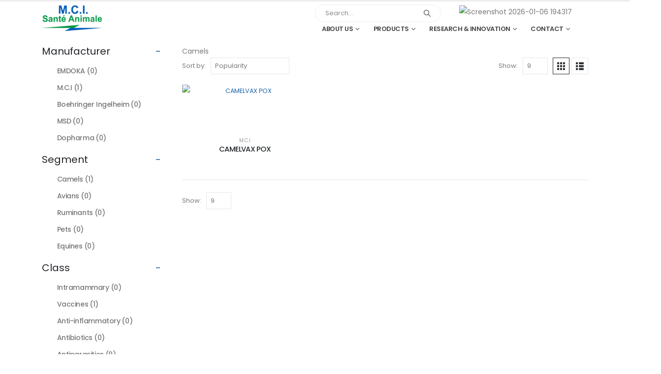

--- FILE ---
content_type: text/html; charset=UTF-8
request_url: https://mci-santeanimale.com/segment/camelin/?lang=fr
body_size: 37638
content:
	<!DOCTYPE html>
	<html  lang="fr-FR">
	<head>
		<meta http-equiv="X-UA-Compatible" content="IE=edge" />
		<meta http-equiv="Content-Type" content="text/html; charset=UTF-8" />
		<meta name="viewport" content="width=device-width, initial-scale=1, minimum-scale=1" />

		<link rel="profile" href="https://gmpg.org/xfn/11" />
		<link rel="pingback" href="https://mci-santeanimale.com/xmlrpc.php" />
		<meta name='robots' content='index, follow, max-image-preview:large, max-snippet:-1, max-video-preview:-1' />
<script id="cookieyes" type="text/javascript" src="https://cdn-cookieyes.com/client_data/b4484adb0490f700c7a442cb/script.js"></script>
	<!-- This site is optimized with the Yoast SEO plugin v26.8 - https://yoast.com/product/yoast-seo-wordpress/ -->
	<title>Camelins Archives - M.C.I. Santé Animale</title>
	<link rel="canonical" href="https://mci-santeanimale.com/segment/camelin/?lang=fr" />
	<meta property="og:locale" content="fr_FR" />
	<meta property="og:type" content="article" />
	<meta property="og:title" content="Camelins Archives - M.C.I. Santé Animale" />
	<meta property="og:description" content="Camelin" />
	<meta property="og:url" content="https://mci-santeanimale.com/segment/camelin/?lang=fr" />
	<meta property="og:site_name" content="M.C.I. Santé Animale" />
	<meta name="twitter:card" content="summary_large_image" />
	<script type="application/ld+json" class="yoast-schema-graph">{"@context":"https://schema.org","@graph":[{"@type":"CollectionPage","@id":"https://mci-santeanimale.com/segment/camelin/?lang=fr","url":"https://mci-santeanimale.com/segment/camelin/?lang=fr","name":"Camelins Archives - M.C.I. Santé Animale","isPartOf":{"@id":"https://mci-santeanimale.com/?lang=fr#website"},"primaryImageOfPage":{"@id":"https://mci-santeanimale.com/segment/camelin/?lang=fr#primaryimage"},"image":{"@id":"https://mci-santeanimale.com/segment/camelin/?lang=fr#primaryimage"},"thumbnailUrl":"https://mci-santeanimale.com/wp-content/uploads/2024/06/camelvax-pox-2.jpg","breadcrumb":{"@id":"https://mci-santeanimale.com/segment/camelin/?lang=fr#breadcrumb"},"inLanguage":"fr-FR"},{"@type":"ImageObject","inLanguage":"fr-FR","@id":"https://mci-santeanimale.com/segment/camelin/?lang=fr#primaryimage","url":"https://mci-santeanimale.com/wp-content/uploads/2024/06/camelvax-pox-2.jpg","contentUrl":"https://mci-santeanimale.com/wp-content/uploads/2024/06/camelvax-pox-2.jpg","width":1200,"height":1200},{"@type":"BreadcrumbList","@id":"https://mci-santeanimale.com/segment/camelin/?lang=fr#breadcrumb","itemListElement":[{"@type":"ListItem","position":1,"name":"Home","item":"https://mci-santeanimale.com/?lang=fr"},{"@type":"ListItem","position":2,"name":"Camelins"}]},{"@type":"WebSite","@id":"https://mci-santeanimale.com/?lang=fr#website","url":"https://mci-santeanimale.com/?lang=fr","name":"M.C.I. Santé Animale","description":"M.C.I santé animale © 2026. All Rights Reserved.","publisher":{"@id":"https://mci-santeanimale.com/?lang=fr#organization"},"potentialAction":[{"@type":"SearchAction","target":{"@type":"EntryPoint","urlTemplate":"https://mci-santeanimale.com/?lang=fr?s={search_term_string}"},"query-input":{"@type":"PropertyValueSpecification","valueRequired":true,"valueName":"search_term_string"}}],"inLanguage":"fr-FR"},{"@type":"Organization","@id":"https://mci-santeanimale.com/?lang=fr#organization","name":"M.C.I. Santé Animale","url":"https://mci-santeanimale.com/?lang=fr","logo":{"@type":"ImageObject","inLanguage":"fr-FR","@id":"https://mci-santeanimale.com/?lang=fr#/schema/logo/image/","url":"https://mci-santeanimale.com/wp-content/uploads/2022/08/Logo.png","contentUrl":"https://mci-santeanimale.com/wp-content/uploads/2022/08/Logo.png","width":1171,"height":494,"caption":"M.C.I. Santé Animale"},"image":{"@id":"https://mci-santeanimale.com/?lang=fr#/schema/logo/image/"}}]}</script>
	<!-- / Yoast SEO plugin. -->


<link rel='dns-prefetch' href='//www.googletagmanager.com' />
<link rel="alternate" type="application/rss+xml" title="M.C.I. Santé Animale &raquo; Flux" href="https://mci-santeanimale.com/feed/?lang=fr" />
<link rel="alternate" type="application/rss+xml" title="M.C.I. Santé Animale &raquo; Flux des commentaires" href="https://mci-santeanimale.com/comments/feed/?lang=fr" />
<link rel="alternate" type="application/rss+xml" title="Flux pour M.C.I. Santé Animale &raquo; Camelins Segment" href="https://mci-santeanimale.com/segment/camelin/?lang=fr/feed/" />
		<link rel="shortcut icon" href="//mci-santeanimale.com/wp-content/uploads/2022/07/favicon.png" type="image/x-icon" />
				<link rel="apple-touch-icon" href="//mci-santeanimale.com/wp-content/uploads/2022/07/favicon152A.png" />
				<link rel="apple-touch-icon" sizes="120x120" href="//mci-santeanimale.com/wp-content/uploads/2022/07/favicon152A.png" />
				<link rel="apple-touch-icon" sizes="76x76" href="//mci-santeanimale.com/wp-content/uploads/2022/07/favicon152A.png" />
				<link rel="apple-touch-icon" sizes="152x152" href="//mci-santeanimale.com/wp-content/uploads/2022/07/favicon152A.png" />
		<link rel="preload" href="https://mci-santeanimale.com/wp-content/themes/porto/fonts/porto-font/porto.woff2" as="font" type="font/woff2" crossorigin /><link rel="preload" href="https://mci-santeanimale.com/wp-content/themes/porto/fonts/fontawesome/fa-solid-900.woff2" as="font" type="font/woff2" crossorigin /><link rel="preload" href="https://mci-santeanimale.com/wp-content/themes/porto/fonts/fontawesome/fa-regular-400.woff2" as="font" type="font/woff2" crossorigin /><link rel="preload" href="https://mci-santeanimale.com/wp-content/themes/porto/fonts/fontawesome/fa-brands-400.woff2" as="font" type="font/woff2" crossorigin /><link rel="preload" href="https://mci-santeanimale.com/wp-content/themes/porto/fonts/Simple-Line-Icons/Simple-Line-Icons.woff2" as="font" type="font/woff2" crossorigin /><link rel="preload" href="https:/mci-santeanimale.com/wp-content/BISansNEXT-Regular.otf" /><style id='wp-img-auto-sizes-contain-inline-css'>
img:is([sizes=auto i],[sizes^="auto," i]){contain-intrinsic-size:3000px 1500px}
/*# sourceURL=wp-img-auto-sizes-contain-inline-css */
</style>

<link rel='stylesheet' id='wp-block-library-css' href='https://mci-santeanimale.com/wp-includes/css/dist/block-library/style.min.css?ver=6.9' media='all' />
<style id='global-styles-inline-css'>
:root{--wp--preset--aspect-ratio--square: 1;--wp--preset--aspect-ratio--4-3: 4/3;--wp--preset--aspect-ratio--3-4: 3/4;--wp--preset--aspect-ratio--3-2: 3/2;--wp--preset--aspect-ratio--2-3: 2/3;--wp--preset--aspect-ratio--16-9: 16/9;--wp--preset--aspect-ratio--9-16: 9/16;--wp--preset--color--black: #000000;--wp--preset--color--cyan-bluish-gray: #abb8c3;--wp--preset--color--white: #ffffff;--wp--preset--color--pale-pink: #f78da7;--wp--preset--color--vivid-red: #cf2e2e;--wp--preset--color--luminous-vivid-orange: #ff6900;--wp--preset--color--luminous-vivid-amber: #fcb900;--wp--preset--color--light-green-cyan: #7bdcb5;--wp--preset--color--vivid-green-cyan: #00d084;--wp--preset--color--pale-cyan-blue: #8ed1fc;--wp--preset--color--vivid-cyan-blue: #0693e3;--wp--preset--color--vivid-purple: #9b51e0;--wp--preset--color--primary: var(--porto-primary-color);--wp--preset--color--secondary: var(--porto-secondary-color);--wp--preset--color--tertiary: var(--porto-tertiary-color);--wp--preset--color--quaternary: var(--porto-quaternary-color);--wp--preset--color--dark: var(--porto-dark-color);--wp--preset--color--light: var(--porto-light-color);--wp--preset--color--primary-hover: var(--porto-primary-light-5);--wp--preset--gradient--vivid-cyan-blue-to-vivid-purple: linear-gradient(135deg,rgb(6,147,227) 0%,rgb(155,81,224) 100%);--wp--preset--gradient--light-green-cyan-to-vivid-green-cyan: linear-gradient(135deg,rgb(122,220,180) 0%,rgb(0,208,130) 100%);--wp--preset--gradient--luminous-vivid-amber-to-luminous-vivid-orange: linear-gradient(135deg,rgb(252,185,0) 0%,rgb(255,105,0) 100%);--wp--preset--gradient--luminous-vivid-orange-to-vivid-red: linear-gradient(135deg,rgb(255,105,0) 0%,rgb(207,46,46) 100%);--wp--preset--gradient--very-light-gray-to-cyan-bluish-gray: linear-gradient(135deg,rgb(238,238,238) 0%,rgb(169,184,195) 100%);--wp--preset--gradient--cool-to-warm-spectrum: linear-gradient(135deg,rgb(74,234,220) 0%,rgb(151,120,209) 20%,rgb(207,42,186) 40%,rgb(238,44,130) 60%,rgb(251,105,98) 80%,rgb(254,248,76) 100%);--wp--preset--gradient--blush-light-purple: linear-gradient(135deg,rgb(255,206,236) 0%,rgb(152,150,240) 100%);--wp--preset--gradient--blush-bordeaux: linear-gradient(135deg,rgb(254,205,165) 0%,rgb(254,45,45) 50%,rgb(107,0,62) 100%);--wp--preset--gradient--luminous-dusk: linear-gradient(135deg,rgb(255,203,112) 0%,rgb(199,81,192) 50%,rgb(65,88,208) 100%);--wp--preset--gradient--pale-ocean: linear-gradient(135deg,rgb(255,245,203) 0%,rgb(182,227,212) 50%,rgb(51,167,181) 100%);--wp--preset--gradient--electric-grass: linear-gradient(135deg,rgb(202,248,128) 0%,rgb(113,206,126) 100%);--wp--preset--gradient--midnight: linear-gradient(135deg,rgb(2,3,129) 0%,rgb(40,116,252) 100%);--wp--preset--font-size--small: 13px;--wp--preset--font-size--medium: 20px;--wp--preset--font-size--large: 36px;--wp--preset--font-size--x-large: 42px;--wp--preset--spacing--20: 0.44rem;--wp--preset--spacing--30: 0.67rem;--wp--preset--spacing--40: 1rem;--wp--preset--spacing--50: 1.5rem;--wp--preset--spacing--60: 2.25rem;--wp--preset--spacing--70: 3.38rem;--wp--preset--spacing--80: 5.06rem;--wp--preset--shadow--natural: 6px 6px 9px rgba(0, 0, 0, 0.2);--wp--preset--shadow--deep: 12px 12px 50px rgba(0, 0, 0, 0.4);--wp--preset--shadow--sharp: 6px 6px 0px rgba(0, 0, 0, 0.2);--wp--preset--shadow--outlined: 6px 6px 0px -3px rgb(255, 255, 255), 6px 6px rgb(0, 0, 0);--wp--preset--shadow--crisp: 6px 6px 0px rgb(0, 0, 0);}:where(.is-layout-flex){gap: 0.5em;}:where(.is-layout-grid){gap: 0.5em;}body .is-layout-flex{display: flex;}.is-layout-flex{flex-wrap: wrap;align-items: center;}.is-layout-flex > :is(*, div){margin: 0;}body .is-layout-grid{display: grid;}.is-layout-grid > :is(*, div){margin: 0;}:where(.wp-block-columns.is-layout-flex){gap: 2em;}:where(.wp-block-columns.is-layout-grid){gap: 2em;}:where(.wp-block-post-template.is-layout-flex){gap: 1.25em;}:where(.wp-block-post-template.is-layout-grid){gap: 1.25em;}.has-black-color{color: var(--wp--preset--color--black) !important;}.has-cyan-bluish-gray-color{color: var(--wp--preset--color--cyan-bluish-gray) !important;}.has-white-color{color: var(--wp--preset--color--white) !important;}.has-pale-pink-color{color: var(--wp--preset--color--pale-pink) !important;}.has-vivid-red-color{color: var(--wp--preset--color--vivid-red) !important;}.has-luminous-vivid-orange-color{color: var(--wp--preset--color--luminous-vivid-orange) !important;}.has-luminous-vivid-amber-color{color: var(--wp--preset--color--luminous-vivid-amber) !important;}.has-light-green-cyan-color{color: var(--wp--preset--color--light-green-cyan) !important;}.has-vivid-green-cyan-color{color: var(--wp--preset--color--vivid-green-cyan) !important;}.has-pale-cyan-blue-color{color: var(--wp--preset--color--pale-cyan-blue) !important;}.has-vivid-cyan-blue-color{color: var(--wp--preset--color--vivid-cyan-blue) !important;}.has-vivid-purple-color{color: var(--wp--preset--color--vivid-purple) !important;}.has-black-background-color{background-color: var(--wp--preset--color--black) !important;}.has-cyan-bluish-gray-background-color{background-color: var(--wp--preset--color--cyan-bluish-gray) !important;}.has-white-background-color{background-color: var(--wp--preset--color--white) !important;}.has-pale-pink-background-color{background-color: var(--wp--preset--color--pale-pink) !important;}.has-vivid-red-background-color{background-color: var(--wp--preset--color--vivid-red) !important;}.has-luminous-vivid-orange-background-color{background-color: var(--wp--preset--color--luminous-vivid-orange) !important;}.has-luminous-vivid-amber-background-color{background-color: var(--wp--preset--color--luminous-vivid-amber) !important;}.has-light-green-cyan-background-color{background-color: var(--wp--preset--color--light-green-cyan) !important;}.has-vivid-green-cyan-background-color{background-color: var(--wp--preset--color--vivid-green-cyan) !important;}.has-pale-cyan-blue-background-color{background-color: var(--wp--preset--color--pale-cyan-blue) !important;}.has-vivid-cyan-blue-background-color{background-color: var(--wp--preset--color--vivid-cyan-blue) !important;}.has-vivid-purple-background-color{background-color: var(--wp--preset--color--vivid-purple) !important;}.has-black-border-color{border-color: var(--wp--preset--color--black) !important;}.has-cyan-bluish-gray-border-color{border-color: var(--wp--preset--color--cyan-bluish-gray) !important;}.has-white-border-color{border-color: var(--wp--preset--color--white) !important;}.has-pale-pink-border-color{border-color: var(--wp--preset--color--pale-pink) !important;}.has-vivid-red-border-color{border-color: var(--wp--preset--color--vivid-red) !important;}.has-luminous-vivid-orange-border-color{border-color: var(--wp--preset--color--luminous-vivid-orange) !important;}.has-luminous-vivid-amber-border-color{border-color: var(--wp--preset--color--luminous-vivid-amber) !important;}.has-light-green-cyan-border-color{border-color: var(--wp--preset--color--light-green-cyan) !important;}.has-vivid-green-cyan-border-color{border-color: var(--wp--preset--color--vivid-green-cyan) !important;}.has-pale-cyan-blue-border-color{border-color: var(--wp--preset--color--pale-cyan-blue) !important;}.has-vivid-cyan-blue-border-color{border-color: var(--wp--preset--color--vivid-cyan-blue) !important;}.has-vivid-purple-border-color{border-color: var(--wp--preset--color--vivid-purple) !important;}.has-vivid-cyan-blue-to-vivid-purple-gradient-background{background: var(--wp--preset--gradient--vivid-cyan-blue-to-vivid-purple) !important;}.has-light-green-cyan-to-vivid-green-cyan-gradient-background{background: var(--wp--preset--gradient--light-green-cyan-to-vivid-green-cyan) !important;}.has-luminous-vivid-amber-to-luminous-vivid-orange-gradient-background{background: var(--wp--preset--gradient--luminous-vivid-amber-to-luminous-vivid-orange) !important;}.has-luminous-vivid-orange-to-vivid-red-gradient-background{background: var(--wp--preset--gradient--luminous-vivid-orange-to-vivid-red) !important;}.has-very-light-gray-to-cyan-bluish-gray-gradient-background{background: var(--wp--preset--gradient--very-light-gray-to-cyan-bluish-gray) !important;}.has-cool-to-warm-spectrum-gradient-background{background: var(--wp--preset--gradient--cool-to-warm-spectrum) !important;}.has-blush-light-purple-gradient-background{background: var(--wp--preset--gradient--blush-light-purple) !important;}.has-blush-bordeaux-gradient-background{background: var(--wp--preset--gradient--blush-bordeaux) !important;}.has-luminous-dusk-gradient-background{background: var(--wp--preset--gradient--luminous-dusk) !important;}.has-pale-ocean-gradient-background{background: var(--wp--preset--gradient--pale-ocean) !important;}.has-electric-grass-gradient-background{background: var(--wp--preset--gradient--electric-grass) !important;}.has-midnight-gradient-background{background: var(--wp--preset--gradient--midnight) !important;}.has-small-font-size{font-size: var(--wp--preset--font-size--small) !important;}.has-medium-font-size{font-size: var(--wp--preset--font-size--medium) !important;}.has-large-font-size{font-size: var(--wp--preset--font-size--large) !important;}.has-x-large-font-size{font-size: var(--wp--preset--font-size--x-large) !important;}
/*# sourceURL=global-styles-inline-css */
</style>

<style id='classic-theme-styles-inline-css'>
/*! This file is auto-generated */
.wp-block-button__link{color:#fff;background-color:#32373c;border-radius:9999px;box-shadow:none;text-decoration:none;padding:calc(.667em + 2px) calc(1.333em + 2px);font-size:1.125em}.wp-block-file__button{background:#32373c;color:#fff;text-decoration:none}
/*# sourceURL=/wp-includes/css/classic-themes.min.css */
</style>
<link rel='stylesheet' id='contact-form-7-css' href='https://mci-santeanimale.com/wp-content/plugins/contact-form-7/includes/css/styles.css?ver=6.1.4' media='all' />
<link rel='stylesheet' id='wp-video-popup-css' href='https://mci-santeanimale.com/wp-content/plugins/responsive-youtube-vimeo-popup/assets/css/wp-video-popup.css?ver=2.10.3' media='all' />
<link rel='stylesheet' id='sjb-fontawesome-css' href='https://mci-santeanimale.com/wp-content/plugins/simple-job-board/includes/css/font-awesome.min.css?ver=5.15.4' media='all' />
<link rel='stylesheet' id='simple-job-board-jquery-ui-css' href='https://mci-santeanimale.com/wp-content/plugins/simple-job-board/public/css/jquery-ui.css?ver=1.12.1' media='all' />
<link rel='stylesheet' id='simple-job-board-frontend-css' href='https://mci-santeanimale.com/wp-content/plugins/simple-job-board/public/css/simple-job-board-public.css?ver=3.0.0' media='all' />
<link rel='stylesheet' id='woof-css' href='https://mci-santeanimale.com/wp-content/plugins/woocommerce-products-filter/css/front.css?ver=1.3.7.4' media='all' />
<style id='woof-inline-css'>

.woof_products_top_panel li span, .woof_products_top_panel2 li span{background: url(https://mci-santeanimale.com/wp-content/plugins/woocommerce-products-filter/img/delete.png);background-size: 14px 14px;background-repeat: no-repeat;background-position: right;}
.woof_edit_view{
                    display: none;
                }

/*# sourceURL=woof-inline-css */
</style>
<link rel='stylesheet' id='chosen-drop-down-css' href='https://mci-santeanimale.com/wp-content/plugins/woocommerce-products-filter/js/chosen/chosen.min.css?ver=1.3.7.4' media='all' />
<link rel='stylesheet' id='icheck-jquery-color-flat-css' href='https://mci-santeanimale.com/wp-content/plugins/woocommerce-products-filter/js/icheck/skins/flat/_all.css?ver=1.3.7.4' media='all' />
<link rel='stylesheet' id='icheck-jquery-color-square-css' href='https://mci-santeanimale.com/wp-content/plugins/woocommerce-products-filter/js/icheck/skins/square/_all.css?ver=1.3.7.4' media='all' />
<link rel='stylesheet' id='icheck-jquery-color-minimal-css' href='https://mci-santeanimale.com/wp-content/plugins/woocommerce-products-filter/js/icheck/skins/minimal/_all.css?ver=1.3.7.4' media='all' />
<link rel='stylesheet' id='woof_by_author_html_items-css' href='https://mci-santeanimale.com/wp-content/plugins/woocommerce-products-filter/ext/by_author/css/by_author.css?ver=1.3.7.4' media='all' />
<link rel='stylesheet' id='woof_by_instock_html_items-css' href='https://mci-santeanimale.com/wp-content/plugins/woocommerce-products-filter/ext/by_instock/css/by_instock.css?ver=1.3.7.4' media='all' />
<link rel='stylesheet' id='woof_by_onsales_html_items-css' href='https://mci-santeanimale.com/wp-content/plugins/woocommerce-products-filter/ext/by_onsales/css/by_onsales.css?ver=1.3.7.4' media='all' />
<link rel='stylesheet' id='woof_by_text_html_items-css' href='https://mci-santeanimale.com/wp-content/plugins/woocommerce-products-filter/ext/by_text/assets/css/front.css?ver=1.3.7.4' media='all' />
<link rel='stylesheet' id='woof_label_html_items-css' href='https://mci-santeanimale.com/wp-content/plugins/woocommerce-products-filter/ext/label/css/html_types/label.css?ver=1.3.7.4' media='all' />
<link rel='stylesheet' id='woof_select_radio_check_html_items-css' href='https://mci-santeanimale.com/wp-content/plugins/woocommerce-products-filter/ext/select_radio_check/css/html_types/select_radio_check.css?ver=1.3.7.4' media='all' />
<link rel='stylesheet' id='woof_sd_html_items_checkbox-css' href='https://mci-santeanimale.com/wp-content/plugins/woocommerce-products-filter/ext/smart_designer/css/elements/checkbox.css?ver=1.3.7.4' media='all' />
<link rel='stylesheet' id='woof_sd_html_items_radio-css' href='https://mci-santeanimale.com/wp-content/plugins/woocommerce-products-filter/ext/smart_designer/css/elements/radio.css?ver=1.3.7.4' media='all' />
<link rel='stylesheet' id='woof_sd_html_items_switcher-css' href='https://mci-santeanimale.com/wp-content/plugins/woocommerce-products-filter/ext/smart_designer/css/elements/switcher.css?ver=1.3.7.4' media='all' />
<link rel='stylesheet' id='woof_sd_html_items_color-css' href='https://mci-santeanimale.com/wp-content/plugins/woocommerce-products-filter/ext/smart_designer/css/elements/color.css?ver=1.3.7.4' media='all' />
<link rel='stylesheet' id='woof_sd_html_items_tooltip-css' href='https://mci-santeanimale.com/wp-content/plugins/woocommerce-products-filter/ext/smart_designer/css/tooltip.css?ver=1.3.7.4' media='all' />
<link rel='stylesheet' id='woof_sd_html_items_front-css' href='https://mci-santeanimale.com/wp-content/plugins/woocommerce-products-filter/ext/smart_designer/css/front.css?ver=1.3.7.4' media='all' />
<link rel='stylesheet' id='woof-switcher23-css' href='https://mci-santeanimale.com/wp-content/plugins/woocommerce-products-filter/css/switcher.css?ver=1.3.7.4' media='all' />
<style id='woocommerce-inline-inline-css'>
.woocommerce form .form-row .required { visibility: visible; }
/*# sourceURL=woocommerce-inline-inline-css */
</style>
<link rel='stylesheet' id='wpml-legacy-horizontal-list-0-css' href='https://mci-santeanimale.com/wp-content/plugins/sitepress-multilingual-cms/templates/language-switchers/legacy-list-horizontal/style.min.css?ver=1' media='all' />
<link rel='stylesheet' id='porto-fs-progress-bar-css' href='https://mci-santeanimale.com/wp-content/themes/porto/inc/lib/woocommerce-shipping-progress-bar/shipping-progress-bar.css?ver=7.5.2' media='all' />
<link rel='stylesheet' id='porto-css-vars-css' href='https://mci-santeanimale.com/wp-content/uploads/porto_styles/theme_css_vars.css?ver=7.5.2' media='all' />
<link rel='stylesheet' id='js_composer_front-css' href='https://mci-santeanimale.com/wp-content/plugins/js_composer/assets/css/js_composer.min.css?ver=8.7.1' media='all' />
<link rel='stylesheet' id='bootstrap-css' href='https://mci-santeanimale.com/wp-content/uploads/porto_styles/bootstrap.css?ver=7.5.2' media='all' />
<link rel='stylesheet' id='porto-plugins-css' href='https://mci-santeanimale.com/wp-content/themes/porto/css/plugins.css?ver=7.5.2' media='all' />
<link rel='stylesheet' id='porto-theme-css' href='https://mci-santeanimale.com/wp-content/themes/porto/css/theme.css?ver=7.5.2' media='all' />
<link rel='stylesheet' id='porto-animate-css' href='https://mci-santeanimale.com/wp-content/themes/porto/css/part/animate.css?ver=7.5.2' media='all' />
<link rel='stylesheet' id='porto-blog-legacy-css' href='https://mci-santeanimale.com/wp-content/themes/porto/css/part/blog-legacy.css?ver=7.5.2' media='all' />
<link rel='stylesheet' id='porto-header-shop-css' href='https://mci-santeanimale.com/wp-content/themes/porto/css/part/header-shop.css?ver=7.5.2' media='all' />
<link rel='stylesheet' id='porto-header-legacy-css' href='https://mci-santeanimale.com/wp-content/themes/porto/css/part/header-legacy.css?ver=7.5.2' media='all' />
<link rel='stylesheet' id='porto-footer-legacy-css' href='https://mci-santeanimale.com/wp-content/themes/porto/css/part/footer-legacy.css?ver=7.5.2' media='all' />
<link rel='stylesheet' id='porto-nav-panel-css' href='https://mci-santeanimale.com/wp-content/themes/porto/css/part/nav-panel.css?ver=7.5.2' media='all' />
<link rel='stylesheet' id='porto-revslider-css' href='https://mci-santeanimale.com/wp-content/themes/porto/css/part/revslider.css?ver=7.5.2' media='all' />
<link rel='stylesheet' id='porto-media-mobile-sidebar-css' href='https://mci-santeanimale.com/wp-content/themes/porto/css/part/media-mobile-sidebar.css?ver=7.5.2' media='(max-width:991px)' />
<link rel='stylesheet' id='porto-shortcodes-css' href='https://mci-santeanimale.com/wp-content/uploads/porto_styles/shortcodes.css?ver=7.5.2' media='all' />
<link rel='stylesheet' id='porto-theme-shop-css' href='https://mci-santeanimale.com/wp-content/themes/porto/css/theme_shop.css?ver=7.5.2' media='all' />
<link rel='stylesheet' id='porto-shop-legacy-css' href='https://mci-santeanimale.com/wp-content/themes/porto/css/part/shop-legacy.css?ver=7.5.2' media='all' />
<link rel='stylesheet' id='porto-shop-sidebar-base-css' href='https://mci-santeanimale.com/wp-content/themes/porto/css/part/shop-sidebar-base.css?ver=7.5.2' media='all' />
<link rel='stylesheet' id='porto-shop-toolbar-css' href='https://mci-santeanimale.com/wp-content/themes/porto/css/theme/shop/other/toolbar.css?ver=7.5.2' media='all' />
<link rel='stylesheet' id='porto-woof-css' href='https://mci-santeanimale.com/wp-content/themes/porto/css/theme_woof.css?ver=7.5.2' media='all' />
<link rel='stylesheet' id='porto-theme-wpb-css' href='https://mci-santeanimale.com/wp-content/themes/porto/css/theme_wpb.css?ver=7.5.2' media='all' />
<link rel='stylesheet' id='porto-dynamic-style-css' href='https://mci-santeanimale.com/wp-content/uploads/porto_styles/dynamic_style.css?ver=7.5.2' media='all' />
<link rel='stylesheet' id='porto-type-builder-css' href='https://mci-santeanimale.com/wp-content/plugins/porto-functionality/builders/assets/type-builder.css?ver=3.7.1' media='all' />
<link rel='stylesheet' id='porto-account-login-style-css' href='https://mci-santeanimale.com/wp-content/themes/porto/css/theme/shop/login-style/account-login.css?ver=7.5.2' media='all' />
<link rel='stylesheet' id='porto-theme-woopage-css' href='https://mci-santeanimale.com/wp-content/themes/porto/css/theme/shop/other/woopage.css?ver=7.5.2' media='all' />
<link rel='stylesheet' id='porto-style-css' href='https://mci-santeanimale.com/wp-content/themes/porto/style.css?ver=7.5.2' media='all' />
<style id='porto-style-inline-css'>
.side-header-narrow-bar-logo{max-width:123px}#header,.sticky-header .header-main.sticky{border-top:3px solid #ededed}@media (min-width:992px){}.page-top .product-nav{position:static;height:auto;margin-top:0}.page-top .product-nav .product-prev,.page-top .product-nav .product-next{float:none;position:absolute;height:30px;top:50%;bottom:50%;margin-top:-15px}.page-top .product-nav .product-prev{right:10px}.page-top .product-nav .product-next{left:10px}.page-top .product-nav .product-next .product-popup{right:auto;left:0}.page-top .product-nav .product-next .product-popup:before{right:auto;left:6px}.page-top .sort-source{position:static;text-align:center;margin-top:5px;border-width:0}.page-top{padding-top:20px;padding-bottom:20px}.page-top .page-title{padding-bottom:0}@media (max-width:991px){.page-top .page-sub-title{margin-bottom:5px;margin-top:0}.page-top .breadcrumbs-wrap{margin-bottom:5px}}@media (min-width:992px){.page-top .page-title{min-height:0;line-height:1.25}.page-top .page-sub-title{line-height:1.6}.page-top .product-nav{display:inline-block;height:30px;vertical-align:middle;margin-left:10px}.page-top .product-nav .product-prev,.page-top .product-nav .product-next{position:relative}.page-top .product-nav .product-prev{float:left;left:0}.page-top .product-nav .product-prev .product-popup{right:auto;left:-26px}.page-top .product-nav .product-prev:before{right:auto;left:32px}.page-top .product-nav .product-next{float:left;left:0}.page-top .product-nav .product-next .product-popup{right:auto;left:0}.page-top .product-nav .product-next .product-popup:before{right:auto}}@media (min-width:992px){.page-top .product-nav{height:auto}.page-top .breadcrumb{-webkit-justify-content:flex-end;-ms-flex-pack:end;justify-content:flex-end}}#login-form-popup{max-width:480px}.vc_btn3.vc_btn3-shape-rounded{border-radius:12px}.custom-phone:hover .porto-sicon-header p{color:#1c5fa8 !important}.page-top .page-title{font-size:32px;font-weight:700}.custom-separator hr{width:60px}.custom-separator-1 hr{width:50px}.custom-separator.text-center hr{margin:0 auto !important}div.wpb_single_image .porto-vc-zoom.porto-vc-zoom-hover-icon:after{content:"\f067";font-size:18px}.custom-lightbox .wpb_single_image a,.custom-lightbox .vc_single_image-wrapper,.custom-lightbox img{width:100%}.vc_gitem-post-meta-field-year{margin-top:-22px}.cdc_shop_loop_box{left:0!important}#woof_widget-5{padding-right:0!important}.woof_container_inner h4{width:95%!important}.product-summary-wrap .single_add_to_cart_button:before{display:none!important}.gridlist-toggle{display:flex!important}.viewbtn >a >i{font-size:32px!important}.viewbtn >a{font-size:1.07rem!important;font-weight:500!important;padding:0.7rem 2rem!important;border-radius:35px!important;border-color:#2D70C8!important;color:#2D70C8!important;background-color:white!important;transition:0.5s!important;box-shadow:0 5px 20px 0 rgba(45 112 200 / 20%)!important}.viewbtn >a:hover{background-color:#2D70C8!important;color:white!important;box-shadow:none!important}.viewbtn >a>span{background-color:#2D70C8!important}.porto-separator .separator-line{background-color:#2D70C8!important}.cdc_thetitle{background-color:#1d60a8!important}.quickview{display:none!important}.add-links .button:focus,.add-links .button:hover,.add-links .quickview:hover,.product-image .yith-compare:hover,.yith-wcwl-add-to-wishlist a:hover,li.product-default:hover .add-links .add_to_cart_button,li.product-default:hover .add-links .add_to_cart_read_more{background-color:#1d60a8!important}.gform_button{font-size:1.07rem!important;font-weight:500!important;padding:0.7rem 2rem!important;border-radius:35px!important;border-color:#2D70C8!important;color:#2D70C8!important;background-color:white!important;transition:0.5s!important;box-shadow:0 5px 20px 0 rgba(45 112 200 / 20%)!important;border-style:solid!important;border-width:thin!important}.gform_button:hover{background-color:#2D70C8!important;color:white!important}.forminator-button-submit{font-size:1.07rem!important;font-weight:500!important;padding:0.7rem 2rem!important;border-radius:35px!important;border-color:#2D70C8!important;color:#2D70C8!important;background-color:white!important;transition:0.5s!important;box-shadow:0 5px 20px 0 rgba(45 112 200 / 20%)!important;border-style:solid!important;border-width:thin!important}.forminator-button-submit:hover{background-color:#2D70C8!important;color:white!important}#forminator-module-5249 .forminator-row:nth-child(4){flex-basis:0!important}#forminator-module-5250 .forminator-row:nth-child(4){flex-basis:0!important}.rdgridrow{margin-left:20%!important;margin-right:20%!important}@media (max-width:767px){.rdgridrow{margin-left:0!important;margin-right:0!important}}.mypopup{position:fixed;display:none;width:300px;height:fit-content;background-color:white;box-shadow:-5px -4px 20px 0 rgb(0 0 0 / 20%);padding:25px;border-top-left-radius:40px;z-index:99999}.mypopup .forminator-button-submit{width:100%!important}.mypopup.show{display:block!important;right:0;bottom:0;animation:fadeIn 1s}.pclose{position:absolute;right:5px;top:5px;width:32px;height:32px;opacity:0.3}.pclose:hover{opacity:1}.pclose:before,.pclose:after{position:absolute;left:15px;content:' ';height:33px;width:2px;background-color:#333}.pclose:before{transform:rotate(45deg)}.pclose:after{transform:rotate(-45deg)}.sjb-page .clearfix{display:none}.sjb-page .header-margin-top{width:100%}.sjb-page .job-date{float:right}.sjb-page .job-type{float:right}.sjb-page .job-title{font-size:2.5rem!important;line-height:1.2 !important}.sjb-page h3{color:#2a2a2a!important}.sjb-page .sjb-listing .row{display:flex;flex-wrap:wrap;justify-content:space-between}div.sjb-page > div > div.sjb-listing > div > div > div > header > div > div > div > div{width:100%!important}div > div > div.list-data > div > header > div > div.col-md-11.col-sm-10.header-margin-top > div{justify-content:space-between}.sjb-page .job-description ul{list-style:disc!important;padding-left:30px!important}.sjb-page .job-description li::before{content:""!important}.sjb-page .job-description li{padding-left:0!important;margin-bottom:10px}.sjb-page .job-description p{margin-bottom:1rem!important}.sjb-page .sjb-search-keywords.col-md-12{width:25%!important}.sjb-page .locmarg{margin-top:-60px!important}.sjb-page .grid-item .job-title{font-size:2rem !important;font-weight:600!important}@font-face{font-family:BISansNEXT;src:url(https://mci-santeanimale.com/wp-content/BISansNEXT-Regular.otf)}@font-face{font-family:'Poppins';font-style:normal;font-weight:400;src:url(https://fonts.gstatic.com/s/poppins/v20/pxiEyp8kv8JHgFVrJJbecmNE.woff2) format('woff2');unicode-range:U+0900-097F,U+1CD0-1CF6,U+1CF8-1CF9,U+200C-200D,U+20A8,U+20B9,U+25CC,U+A830-A839,U+A8E0-A8FB}@font-face{font-family:'Poppins';font-style:normal;font-weight:400;src:url(https://fonts.gstatic.com/s/poppins/v20/pxiEyp8kv8JHgFVrJJnecmNE.woff2) format('woff2');unicode-range:U+0100-024F,U+0259,U+1E00-1EFF,U+2020,U+20A0-20AB,U+20AD-20CF,U+2113,U+2C60-2C7F,U+A720-A7FF}@font-face{font-family:'Poppins';font-style:normal;font-weight:400;src:url(https://fonts.gstatic.com/s/poppins/v20/pxiEyp8kv8JHgFVrJJfecg.woff2) format('woff2');unicode-range:U+0000-00FF,U+0131,U+0152-0153,U+02BB-02BC,U+02C6,U+02DA,U+02DC,U+2000-206F,U+2074,U+20AC,U+2122,U+2191,U+2193,U+2212,U+2215,U+FEFF,U+FFFD}@font-face{font-family:'Poppins';font-style:normal;font-weight:500;src:url(https://fonts.gstatic.com/s/poppins/v20/pxiByp8kv8JHgFVrLGT9Z11lFc-K.woff2) format('woff2');unicode-range:U+0900-097F,U+1CD0-1CF6,U+1CF8-1CF9,U+200C-200D,U+20A8,U+20B9,U+25CC,U+A830-A839,U+A8E0-A8FB}@font-face{font-family:'Poppins';font-style:normal;font-weight:500;src:url(https://fonts.gstatic.com/s/poppins/v20/pxiByp8kv8JHgFVrLGT9Z1JlFc-K.woff2) format('woff2');unicode-range:U+0100-024F,U+0259,U+1E00-1EFF,U+2020,U+20A0-20AB,U+20AD-20CF,U+2113,U+2C60-2C7F,U+A720-A7FF}@font-face{font-family:'Poppins';font-style:normal;font-weight:500;src:url(https://fonts.gstatic.com/s/poppins/v20/pxiByp8kv8JHgFVrLGT9Z1xlFQ.woff2) format('woff2');unicode-range:U+0000-00FF,U+0131,U+0152-0153,U+02BB-02BC,U+02C6,U+02DA,U+02DC,U+2000-206F,U+2074,U+20AC,U+2122,U+2191,U+2193,U+2212,U+2215,U+FEFF,U+FFFD}@font-face{font-family:'Poppins';font-style:normal;font-weight:600;src:url(https://fonts.gstatic.com/s/poppins/v20/pxiByp8kv8JHgFVrLEj6Z11lFc-K.woff2) format('woff2');unicode-range:U+0900-097F,U+1CD0-1CF6,U+1CF8-1CF9,U+200C-200D,U+20A8,U+20B9,U+25CC,U+A830-A839,U+A8E0-A8FB}@font-face{font-family:'Poppins';font-style:normal;font-weight:600;src:url(https://fonts.gstatic.com/s/poppins/v20/pxiByp8kv8JHgFVrLEj6Z1JlFc-K.woff2) format('woff2');unicode-range:U+0100-024F,U+0259,U+1E00-1EFF,U+2020,U+20A0-20AB,U+20AD-20CF,U+2113,U+2C60-2C7F,U+A720-A7FF}@font-face{font-family:'Poppins';font-style:normal;font-weight:600;src:url(https://fonts.gstatic.com/s/poppins/v20/pxiByp8kv8JHgFVrLEj6Z1xlFQ.woff2) format('woff2');unicode-range:U+0000-00FF,U+0131,U+0152-0153,U+02BB-02BC,U+02C6,U+02DA,U+02DC,U+2000-206F,U+2074,U+20AC,U+2122,U+2191,U+2193,U+2212,U+2215,U+FEFF,U+FFFD}@font-face{font-family:'Poppins';font-style:normal;font-weight:700;src:url(https://fonts.gstatic.com/s/poppins/v20/pxiByp8kv8JHgFVrLCz7Z11lFc-K.woff2) format('woff2');unicode-range:U+0900-097F,U+1CD0-1CF6,U+1CF8-1CF9,U+200C-200D,U+20A8,U+20B9,U+25CC,U+A830-A839,U+A8E0-A8FB}@font-face{font-family:'Poppins';font-style:normal;font-weight:700;src:url(https://fonts.gstatic.com/s/poppins/v20/pxiByp8kv8JHgFVrLCz7Z1JlFc-K.woff2) format('woff2');unicode-range:U+0100-024F,U+0259,U+1E00-1EFF,U+2020,U+20A0-20AB,U+20AD-20CF,U+2113,U+2C60-2C7F,U+A720-A7FF}@font-face{font-family:'Poppins';font-style:normal;font-weight:700;src:url(https://fonts.gstatic.com/s/poppins/v20/pxiByp8kv8JHgFVrLCz7Z1xlFQ.woff2) format('woff2');unicode-range:U+0000-00FF,U+0131,U+0152-0153,U+02BB-02BC,U+02C6,U+02DA,U+02DC,U+2000-206F,U+2074,U+20AC,U+2122,U+2191,U+2193,U+2212,U+2215,U+FEFF,U+FFFD}@font-face{font-family:'Poppins';font-style:normal;font-weight:800;src:url(https://fonts.gstatic.com/s/poppins/v20/pxiByp8kv8JHgFVrLDD4Z11lFc-K.woff2) format('woff2');unicode-range:U+0900-097F,U+1CD0-1CF6,U+1CF8-1CF9,U+200C-200D,U+20A8,U+20B9,U+25CC,U+A830-A839,U+A8E0-A8FB}@font-face{font-family:'Poppins';font-style:normal;font-weight:800;src:url(https://fonts.gstatic.com/s/poppins/v20/pxiByp8kv8JHgFVrLDD4Z1JlFc-K.woff2) format('woff2');unicode-range:U+0100-024F,U+0259,U+1E00-1EFF,U+2020,U+20A0-20AB,U+20AD-20CF,U+2113,U+2C60-2C7F,U+A720-A7FF}@font-face{font-family:'Poppins';font-style:normal;font-weight:800;src:url(https://fonts.gstatic.com/s/poppins/v20/pxiByp8kv8JHgFVrLDD4Z1xlFQ.woff2) format('woff2');unicode-range:U+0000-00FF,U+0131,U+0152-0153,U+02BB-02BC,U+02C6,U+02DA,U+02DC,U+2000-206F,U+2074,U+20AC,U+2122,U+2191,U+2193,U+2212,U+2215,U+FEFF,U+FFFD}
/*# sourceURL=porto-style-inline-css */
</style>
<link rel='stylesheet' id='styles-child-css' href='https://mci-santeanimale.com/wp-content/themes/porto-child/style.css?ver=6.9' media='all' />
<script id="wpml-cookie-js-extra">
var wpml_cookies = {"wp-wpml_current_language":{"value":"fr","expires":1,"path":"/"}};
var wpml_cookies = {"wp-wpml_current_language":{"value":"fr","expires":1,"path":"/"}};
//# sourceURL=wpml-cookie-js-extra
</script>
<script src="https://mci-santeanimale.com/wp-content/plugins/sitepress-multilingual-cms/res/js/cookies/language-cookie.js?ver=486900" id="wpml-cookie-js" defer data-wp-strategy="defer"></script>
<script id="woof-husky-js-extra">
var woof_husky_txt = {"ajax_url":"https://mci-santeanimale.com/wp-admin/admin-ajax.php","plugin_uri":"https://mci-santeanimale.com/wp-content/plugins/woocommerce-products-filter/ext/by_text/","loader":"https://mci-santeanimale.com/wp-content/plugins/woocommerce-products-filter/ext/by_text/assets/img/ajax-loader.gif","not_found":"Nothing found!","prev":"Prev","next":"Next","site_link":"https://mci-santeanimale.com","default_data":{"placeholder":"","behavior":"title","search_by_full_word":0,"autocomplete":1,"how_to_open_links":0,"taxonomy_compatibility":0,"sku_compatibility":0,"custom_fields":"","search_desc_variant":0,"view_text_length":10,"min_symbols":3,"max_posts":10,"image":"","notes_for_customer":"","template":"default","max_open_height":300,"page":0}};
//# sourceURL=woof-husky-js-extra
</script>
<script src="https://mci-santeanimale.com/wp-content/plugins/woocommerce-products-filter/ext/by_text/assets/js/husky.js?ver=1.3.7.4" id="woof-husky-js"></script>
<script src="https://mci-santeanimale.com/wp-includes/js/jquery/jquery.min.js?ver=3.7.1" id="jquery-core-js"></script>
<script src="https://mci-santeanimale.com/wp-content/plugins/woocommerce/assets/js/jquery-blockui/jquery.blockUI.min.js?ver=2.7.0-wc.10.4.3" id="wc-jquery-blockui-js" data-wp-strategy="defer"></script>
<script id="wc-add-to-cart-js-extra">
var wc_add_to_cart_params = {"ajax_url":"/wp-admin/admin-ajax.php?lang=fr","wc_ajax_url":"/?lang=fr&wc-ajax=%%endpoint%%","i18n_view_cart":"Voir le panier","cart_url":"https://mci-santeanimale.com/?page_id=2630&lang=fr","is_cart":"","cart_redirect_after_add":"no"};
//# sourceURL=wc-add-to-cart-js-extra
</script>
<script src="https://mci-santeanimale.com/wp-content/plugins/woocommerce/assets/js/frontend/add-to-cart.min.js?ver=10.4.3" id="wc-add-to-cart-js" data-wp-strategy="defer"></script>
<script src="https://mci-santeanimale.com/wp-content/plugins/woocommerce/assets/js/js-cookie/js.cookie.min.js?ver=2.1.4-wc.10.4.3" id="wc-js-cookie-js" defer data-wp-strategy="defer"></script>
<script id="woocommerce-js-extra">
var woocommerce_params = {"ajax_url":"/wp-admin/admin-ajax.php?lang=fr","wc_ajax_url":"/?lang=fr&wc-ajax=%%endpoint%%","i18n_password_show":"Afficher le mot de passe","i18n_password_hide":"Masquer le mot de passe"};
//# sourceURL=woocommerce-js-extra
</script>
<script src="https://mci-santeanimale.com/wp-content/plugins/woocommerce/assets/js/frontend/woocommerce.min.js?ver=10.4.3" id="woocommerce-js" defer data-wp-strategy="defer"></script>
<script src="https://mci-santeanimale.com/wp-content/plugins/js_composer/assets/js/vendors/woocommerce-add-to-cart.js?ver=8.7.1" id="vc_woocommerce-add-to-cart-js-js"></script>
<script id="wpml-browser-redirect-js-extra">
var wpml_browser_redirect_params = {"pageLanguage":"fr","languageUrls":{"en_us":"https://mci-santeanimale.com/segment/camels/","en":"https://mci-santeanimale.com/segment/camels/","us":"https://mci-santeanimale.com/segment/camels/","fr_fr":"https://mci-santeanimale.com/segment/camelin/?lang=fr","fr":"https://mci-santeanimale.com/segment/camelin/?lang=fr"},"cookie":{"name":"_icl_visitor_lang_js","domain":"mci-santeanimale.com","path":"/","expiration":24}};
//# sourceURL=wpml-browser-redirect-js-extra
</script>
<script src="https://mci-santeanimale.com/wp-content/plugins/sitepress-multilingual-cms/dist/js/browser-redirect/app.js?ver=486900" id="wpml-browser-redirect-js"></script>
<script id="wc-cart-fragments-js-extra">
var wc_cart_fragments_params = {"ajax_url":"/wp-admin/admin-ajax.php?lang=fr","wc_ajax_url":"/?lang=fr&wc-ajax=%%endpoint%%","cart_hash_key":"wc_cart_hash_7dbba2655cd1e10b409c4ab73d0f0133-fr","fragment_name":"wc_fragments_7dbba2655cd1e10b409c4ab73d0f0133","request_timeout":"15000"};
//# sourceURL=wc-cart-fragments-js-extra
</script>
<script src="https://mci-santeanimale.com/wp-content/plugins/woocommerce/assets/js/frontend/cart-fragments.min.js?ver=10.4.3" id="wc-cart-fragments-js" defer data-wp-strategy="defer"></script>

<!-- Extrait de code de la balise Google (gtag.js) ajouté par Site Kit -->
<!-- Extrait Google Analytics ajouté par Site Kit -->
<script src="https://www.googletagmanager.com/gtag/js?id=GT-NB38RCB" id="google_gtagjs-js" async></script>
<script id="google_gtagjs-js-after">
window.dataLayer = window.dataLayer || [];function gtag(){dataLayer.push(arguments);}
gtag("set","linker",{"domains":["mci-santeanimale.com"]});
gtag("js", new Date());
gtag("set", "developer_id.dZTNiMT", true);
gtag("config", "GT-NB38RCB");
//# sourceURL=google_gtagjs-js-after
</script>
<script src="https://mci-santeanimale.com/wp-content/plugins/woocommerce/assets/js/jquery-cookie/jquery.cookie.min.js?ver=1.4.1-wc.10.4.3" id="wc-jquery-cookie-js" defer data-wp-strategy="defer"></script>
<script></script><link rel="https://api.w.org/" href="https://mci-santeanimale.com/wp-json/" /><link rel="EditURI" type="application/rsd+xml" title="RSD" href="https://mci-santeanimale.com/xmlrpc.php?rsd" />
<meta name="generator" content="WordPress 6.9" />
<meta name="generator" content="WooCommerce 10.4.3" />
<meta name="generator" content="WPML ver:4.8.6 stt:1,4;" />
<meta name="generator" content="Site Kit by Google 1.170.0" />            
                            <style type="text/css">
                    
                /* SJB Fonts */
                
                    /* Job Filters Background Color */
                    .sjb-page .sjb-filters
                    {
                        background-color: #f2f2f2;
                    }
                                                        
                    /* Listing & Detail Page Title Color */
                    .sjb-page .list-data .v1 .job-info a .job-title,
                    .sjb-page .list-data .v2 .job-info a .job-title,
                    .sjb-page .list-data .v1 .job-info a .company-name,
                    .sjb-page .list-data .v2 .job-info a .company-name              
                    {
                        color: #2a2a2a;
                    }                
                                                        
                    /* Job Detail Page Headings */
                    .sjb-page .sjb-detail .list-data .v1 h3,
                    .sjb-page .sjb-detail .list-data .v2 h3,
                    .sjb-page .sjb-detail .list-data ul li::before,
                    .sjb-page .sjb-detail .list-data .v1 .job-detail h3,
                    .sjb-page .sjb-detail .list-data .v2 .job-detail h3,
                    .sjb-page .sjb-archive-page .job-title,
                    .sjb-page .job-features h3
                    {
                        color: #2a2a2a; 
                    }
                                                        
                    /* Fontawesome Icon Color */
                    .sjb-page .list-data .v1 .job-type i,
                    .sjb-page .list-data .v1 .job-location i,
                    .sjb-page .list-data .v1 .job-date i,
                    .sjb-page .list-data .v2 .job-type i,
                    .sjb-page .list-data .v2 .job-location i,
                    .sjb-page .list-data .v2 .job-date i,
                    .sjb-page .sjb-detail .list-data .v2 .job-features .sjb-title-value h4 i,
                    .sjb-listing .list-data .v2 .job-features .sjb-title-value h4 i
                    {
                        color: #3b3a3c;
                    }

                    /* Fontawesome Text Color */
                    .sjb-page .list-data .v1 .job-type,
                    .sjb-page .list-data .v1 .job-location,
                    .sjb-page .list-data .v1 .job-date,
                    .sjb-page .list-data .v2 .job-type,
                    .sjb-page .list-data .v2 .job-location,
                    .sjb-page .list-data .v2 .job-date
                    {
                        color: #3297fa;
                    }
                                                        
                    /* Job Filters-> All Buttons Background Color */
                    .sjb-page .btn-primary,
                    .sjb-page .btn-primary:hover,
                    .sjb-page .btn-primary:active:hover,
                    .sjb-page .btn-primary:active:focus,
                    .sjb-page .sjb-detail .jobpost-form .file div,                
                    .sjb-page .sjb-detail .jobpost-form .file:hover div
                    {
                        background-color: #3297fa !important;
                        border: none !important;
                        color: #fff !important;
                    }
                    
                    .sjb-page .sjb-listing a.sjb_view_more_btn,
                    .sjb-page .sjb-listing a.sjb_view_less_btn
                    {
                        
                        color: #3297fa !important;
                    }

                    /* Pagination Text Color */
                    /* Pagination Background Color */                
                    .sjb-page .pagination li.list-item span.current,
                    .sjb-page .pagination li.list-item a:hover, 
                    .sjb-page .pagination li.list-item span.current:hover
                    {
                        background: #164e91;
                        border-color: #164e91;                    
                        color: #fff;
                    }
                                                        
                </style>        
                		<script type="text/javascript" id="webfont-queue">
		WebFontConfig = {
			google: { families: [ 'Poppins:400,500,600,700,800&display=swap' ] }
		};
		(function(d) {
			var wf = d.createElement('script'), s = d.scripts[d.scripts.length - 1];
			wf.src = 'https://mci-santeanimale.com/wp-content/themes/porto/js/libs/webfont.js';
			wf.async = true;
			s.parentNode.insertBefore(wf, s);
		})(document);</script>
			<noscript><style>.woocommerce-product-gallery{ opacity: 1 !important; }</style></noscript>
	<meta name="generator" content="Powered by WPBakery Page Builder - drag and drop page builder for WordPress."/>
<meta name="generator" content="Powered by Slider Revolution 6.7.38 - responsive, Mobile-Friendly Slider Plugin for WordPress with comfortable drag and drop interface." />
<script>function setREVStartSize(e){
			//window.requestAnimationFrame(function() {
				window.RSIW = window.RSIW===undefined ? window.innerWidth : window.RSIW;
				window.RSIH = window.RSIH===undefined ? window.innerHeight : window.RSIH;
				try {
					var pw = document.getElementById(e.c).parentNode.offsetWidth,
						newh;
					pw = pw===0 || isNaN(pw) || (e.l=="fullwidth" || e.layout=="fullwidth") ? window.RSIW : pw;
					e.tabw = e.tabw===undefined ? 0 : parseInt(e.tabw);
					e.thumbw = e.thumbw===undefined ? 0 : parseInt(e.thumbw);
					e.tabh = e.tabh===undefined ? 0 : parseInt(e.tabh);
					e.thumbh = e.thumbh===undefined ? 0 : parseInt(e.thumbh);
					e.tabhide = e.tabhide===undefined ? 0 : parseInt(e.tabhide);
					e.thumbhide = e.thumbhide===undefined ? 0 : parseInt(e.thumbhide);
					e.mh = e.mh===undefined || e.mh=="" || e.mh==="auto" ? 0 : parseInt(e.mh,0);
					if(e.layout==="fullscreen" || e.l==="fullscreen")
						newh = Math.max(e.mh,window.RSIH);
					else{
						e.gw = Array.isArray(e.gw) ? e.gw : [e.gw];
						for (var i in e.rl) if (e.gw[i]===undefined || e.gw[i]===0) e.gw[i] = e.gw[i-1];
						e.gh = e.el===undefined || e.el==="" || (Array.isArray(e.el) && e.el.length==0)? e.gh : e.el;
						e.gh = Array.isArray(e.gh) ? e.gh : [e.gh];
						for (var i in e.rl) if (e.gh[i]===undefined || e.gh[i]===0) e.gh[i] = e.gh[i-1];
											
						var nl = new Array(e.rl.length),
							ix = 0,
							sl;
						e.tabw = e.tabhide>=pw ? 0 : e.tabw;
						e.thumbw = e.thumbhide>=pw ? 0 : e.thumbw;
						e.tabh = e.tabhide>=pw ? 0 : e.tabh;
						e.thumbh = e.thumbhide>=pw ? 0 : e.thumbh;
						for (var i in e.rl) nl[i] = e.rl[i]<window.RSIW ? 0 : e.rl[i];
						sl = nl[0];
						for (var i in nl) if (sl>nl[i] && nl[i]>0) { sl = nl[i]; ix=i;}
						var m = pw>(e.gw[ix]+e.tabw+e.thumbw) ? 1 : (pw-(e.tabw+e.thumbw)) / (e.gw[ix]);
						newh =  (e.gh[ix] * m) + (e.tabh + e.thumbh);
					}
					var el = document.getElementById(e.c);
					if (el!==null && el) el.style.height = newh+"px";
					el = document.getElementById(e.c+"_wrapper");
					if (el!==null && el) {
						el.style.height = newh+"px";
						el.style.display = "block";
					}
				} catch(e){
					console.log("Failure at Presize of Slider:" + e)
				}
			//});
		  };</script>
<noscript><style> .wpb_animate_when_almost_visible { opacity: 1; }</style></noscript>	<link rel='stylesheet' id='woof_sections_style-css' href='https://mci-santeanimale.com/wp-content/plugins/woocommerce-products-filter/ext/sections/css/sections.css?ver=1.3.7.4' media='all' />
<link rel='stylesheet' id='woof_tooltip-css-css' href='https://mci-santeanimale.com/wp-content/plugins/woocommerce-products-filter/js/tooltip/css/tooltipster.bundle.min.css?ver=1.3.7.4' media='all' />
<link rel='stylesheet' id='woof_tooltip-css-noir-css' href='https://mci-santeanimale.com/wp-content/plugins/woocommerce-products-filter/js/tooltip/css/plugins/tooltipster/sideTip/themes/tooltipster-sideTip-noir.min.css?ver=1.3.7.4' media='all' />
<link rel='stylesheet' id='ion.range-slider-css' href='https://mci-santeanimale.com/wp-content/plugins/woocommerce-products-filter/js/ion.range-slider/css/ion.rangeSlider.css?ver=1.3.7.4' media='all' />
<link rel='stylesheet' id='forminator-module-css-5249-css' href='https://mci-santeanimale.com/wp-content/uploads/forminator/5249_95d9b0579d6f3c127cd3846bae99b5d7/css/style-5249.css?ver=1670700184' media='all' />
<link rel='stylesheet' id='forminator-icons-css' href='https://mci-santeanimale.com/wp-content/plugins/forminator/assets/forminator-ui/css/forminator-icons.min.css?ver=1.50.1' media='all' />
<link rel='stylesheet' id='forminator-utilities-css' href='https://mci-santeanimale.com/wp-content/plugins/forminator/assets/forminator-ui/css/src/forminator-utilities.min.css?ver=1.50.1' media='all' />
<link rel='stylesheet' id='forminator-grid-default-css' href='https://mci-santeanimale.com/wp-content/plugins/forminator/assets/forminator-ui/css/src/grid/forminator-grid.open.min.css?ver=1.50.1' media='all' />
<link rel='stylesheet' id='forminator-forms-material-base-css' href='https://mci-santeanimale.com/wp-content/plugins/forminator/assets/forminator-ui/css/src/form/forminator-form-material.base.min.css?ver=1.50.1' media='all' />
<link rel='stylesheet' id='buttons-css' href='https://mci-santeanimale.com/wp-includes/css/buttons.min.css?ver=6.9' media='all' />
<link rel='stylesheet' id='forminator-module-css-5250-css' href='https://mci-santeanimale.com/wp-content/uploads/forminator/5250_4de9c264a440412f48065aadb1d58b55/css/style-5250.css?ver=1670700141' media='all' />
<link rel='stylesheet' id='woof-front-builder-css-css' href='https://mci-santeanimale.com/wp-content/plugins/woocommerce-products-filter/ext/front_builder/css/front-builder.css?ver=1.3.7.4' media='all' />
<link rel='stylesheet' id='woof-slideout-tab-css-css' href='https://mci-santeanimale.com/wp-content/plugins/woocommerce-products-filter/ext/slideout/css/jquery.tabSlideOut.css?ver=1.3.7.4' media='all' />
<link rel='stylesheet' id='woof-slideout-css-css' href='https://mci-santeanimale.com/wp-content/plugins/woocommerce-products-filter/ext/slideout/css/slideout.css?ver=1.3.7.4' media='all' />
<link rel='stylesheet' id='rs-plugin-settings-css' href='//mci-santeanimale.com/wp-content/plugins/revslider/sr6/assets/css/rs6.css?ver=6.7.38' media='all' />
<style id='rs-plugin-settings-inline-css'>
#rs-demo-id {}
/*# sourceURL=rs-plugin-settings-inline-css */
</style>
</head>
	<body class="archive tax-pa_segment term-camelin term-403 wp-embed-responsive wp-theme-porto wp-child-theme-porto-child theme-porto porto-child woocommerce woocommerce-page woocommerce-no-js login-popup full blog-1 wpb-js-composer js-comp-ver-8.7.1 vc_responsive">
	
	<div class="page-wrapper"><!-- page wrapper -->
		
											<!-- header wrapper -->
				<div class="header-wrapper">
										
<header  id="header" class="header-builder header-builder-p">
<div class="porto-block" data-id="6672"><div class="container-fluid"><style>.vc_custom_1767726226012{margin-bottom: 0px !important;}#header .wpb_custom_c237694ce9b71b9331e06e63218678e0 .narrow ul.sub-menu, .wpb_custom_c237694ce9b71b9331e06e63218678e0 .wide .popup>.inner, .wpb_custom_c237694ce9b71b9331e06e63218678e0.porto-popup-menu .sub-menu{padding-top: 1px;}#header .wpb_custom_c237694ce9b71b9331e06e63218678e0 .porto-narrow-sub-menu ul.sub-menu{top: -1px;}#header .wpb_custom_c237694ce9b71b9331e06e63218678e0 .narrow li.menu-item>a, .wpb_custom_c237694ce9b71b9331e06e63218678e0 .wide li.sub li.menu-item>a, .wpb_custom_c237694ce9b71b9331e06e63218678e0.porto-popup-menu .sub-menu li.menu-item>a{padding-top: 1px;}#header .wpb_custom_b4338650f7457bee7583201604087c13{}#header .wpb_custom_b4338650f7457bee7583201604087c13 .search-toggle{font-size: 19px;color: #444444;}#header .wpb_custom_b4338650f7457bee7583201604087c13 .searchform input{}#header .wpb_custom_b4338650f7457bee7583201604087c13 .searchform button{}#header .wpb_custom_b4338650f7457bee7583201604087c13 .btn-close-search-form{}#menu-menuv2>.menu-item>a{
    padding-top:0px!important;
}
.imglng{
    margin-bottom:0!important;
}

p{
    margin:0!important;
}
.mobile-menu{
    background-color: white;
}
.img-responsive .sticky-logo .sticky-retina-logo{
    height: 36px!important;
}

.sticky-header .header-main{
    /*top:0!important;*/
    transition: all 0.5s ease 0s!important;
    border-top-width: 0!important;
    /*border:solid!important;*/
}

.header-main.sticky {
    box-shadow: 0px 5px 20px rgb(0 0 0 / 20%)!important;
}

.header-main .porto-wrap-container{
    /*padding-top: 0!important;*/
}

#nav-panel .accordion-menu li.menu-item.active > a {
    background-color: #1d60a8!important;
}

.main-menu> .menu-item > .popup {
    /*top: 80%;*/
    /*border-top: #2d70c8!important;*/
    /*border-top-style: solid!important;*/
    /*border-top-width: 2px!important;*/
    width: 279px;
    left:0!important;
}

#header .main-menu .narrow ul.sub-menu{
    border-radius: 0 12px 12px 12px;
}

.porto-narrow-sub-menu .menu-item {
    border-radius: 8px;
    background-color: white;
    margin: 0 12px 0 12px!important;
    /*height:51px;*/
}
.porto-narrow-sub-menu .menu-item:first-child {
    margin: 12px 12px 0 12px!important;
}
.porto-narrow-sub-menu .menu-item:last-child {
    margin: 0 12px 12px 12px!important;
}

.porto-narrow-sub-menu .menu-item:hover {
    background-color: #eaf1fa;
}


#header .main-menu .narrow li.menu-item > a {
    font-size:16px!important;
    font-weight:500!important;   
    padding: 16px 20px;
}

#header .main-menu > li.menu-item > a {
    padding-bottom:0!important;
}

.porto-narrow-sub-menu li> a:after {
    content: "›";
    font-size: 34px;
    font-weight: 100;
    /* color: #000; */
    /* padding-top: 0px; */
    /* margin-left: 130px; */
    float: right;
}


.mega-menu>li.menu-item:hover .popup {
    top:85%!important;
}

.mega-menu.menu-hover-line>li.menu-item>a:before{
    background:none;
}

#header .main-menu .narrow li.menu-item:hover > a{
    background-color: unset;
}

.sticky-logo{
    height: 36px!important;
}

.wpml-ls-sub-menu{
    position:relative!important;
}
li.wpml-ls-menu-item ul li a {
    width: auto;
}
.wpml-ls-item>a{
    color:black!important;
    font-weight: 500!important;
}
.wpml-ls-item>a:hover{
    color:#2D70C8!important;
}
.wpb_text_column .wpb_content_element{
    
}

.wpml-ls-statics-shortcode_actions>ul{
    padding-left:0!important;
}

.wpml-ls{
    padding-left:0!important;
    padding-right:0!important;
    padding-bottom:0!important;
    padding-top:35px!important;
}

@media (max-width: 991px){
 .header-main>.porto-wrap-container {
    padding-top:5px!important;
  }   
  .searchform{
      right:-100px!important;
  }
}


#header.sticky-header .header-main.change-logo .logo img { transform: scale(1); }
#header.sticky-header .header-main.sticky { box-shadow: none; }
.custom-text-underline-1 strong:last-child { border-bottom: 1px solid rgba(255, 255, 255, 0.7); }
.custom-text-center .vc_column-inner { justify-content: center; }
.flex-none { flex: none !important; max-width: none !important; width: auto !important; }
.custom-icon-weight i { font-weight: 700; }
.custom-icon-weight .porto-icon { line-height: normal; }
#header .share-links a+a::after { content: ''; position: absolute; border-left: 1px solid #dadcdd; height: 80%; left: -13px; top: 50%; transform: translate3d(0, -50%, 0); z-index: 4;  }
#header .share-links a { margin: 0 10.6px; overflow: visible; }
#header .share-links a:last-child { margin-right: 1px; }
#header .searchform-popup { margin-top: 6px; }
#header .searchform-popup .btn-special i { font-size: 14px; }
#header .search-popup .searchform { left: auto; right: -25px; }
#header .search-popup i::before { content: "\e090"; font-family: 'Simple-Line-Icons'; }
.custom-notice .mfp-close { top: 50%; transform: translateY(-50%) rotateZ(45deg); color: inherit; opacity: 1; }
.custom-notice .wpb_raw_code { position: absolute; top: 43%; right: 9px; color: #fff; }
.mfp-close::before { top: 28px; left: 6px; width: 24px; }
.mfp-close::after { top: 17px; left: 17px; height: 24px; }
#mini-cart { margin-right: -2px; }
#header .header-main .container { min-height: 0 !important; }
#header.sticky-header .logo { max-width: 123px; }
@media(max-width: 1229px) {
 .header-main .porto-sicon-box-link { display: none; }
}
@media(max-width: 991px) {
   .search-popup { margin-right: 5px !important; }
    #header.sticky-header .logo { max-width: 110px; }
    .header-main>.porto-wrap-container { padding-top: 30px; padding-bottom: 30px; }
}
@media(max-width: 359px) {
     #header .search-popup .searchform { right: -85px; }
}
.sticky{height:82px; margin-top: -22px!important;}</style><div class="vc_row wpb_row top-row header-main no-padding porto-inner-container wpb_custom_034b39d9bc6c6b310d69e39f0ccf274f"><div class="porto-wrap-container container"><div class="row align-items-center"><div class="flex-none mr-auto vc_column_container col-md-6"><div class="wpb_wrapper vc_column-inner">
	<div class="logo wpb_custom_1c5be94e08328b7326efe21c5063bd7b">
	<a aria-label="Site Logo" href="https://mci-santeanimale.com/?lang=fr" title="M.C.I. Santé Animale - M.C.I santé animale © 2026. All Rights Reserved."  rel="home">
		<img class="img-responsive sticky-logo sticky-retina-logo" src="//mci-santeanimale.com/wp-content/uploads/2022/08/Logo.png" alt="M.C.I. Santé Animale" /><img class="img-responsive standard-logo retina-logo" width="1171" height="494" src="//mci-santeanimale.com/wp-content/uploads/2022/08/Logo.png" alt="M.C.I. Santé Animale" />	</a>
	</div>
	</div></div><div class="vc_column_container col-md-6"><div class="wpb_wrapper vc_column-inner"><div class="vc_row wpb_row vc_inner row"><div class="vc_column_container col-md-6"><div class="wpb_wrapper vc_column-inner"><div class="searchform-popup wpb_custom_b4338650f7457bee7583201604087c13  advanced-search-layout ssm-advanced-search-layout search-rounded"><a  class="search-toggle" role="button" aria-label="Search Toggle" href="#"><i class="porto-icon-magnifier"></i><span class="search-text">Search</span></a>	<form action="https://mci-santeanimale.com/?lang=fr" method="get"
		class="searchform search-layout-advanced">
		<div class="searchform-fields">
			<span class="text"><input name="s" type="text" value="" placeholder="Search&hellip;" autocomplete="off" /></span>
						<span class="button-wrap">
				<button class="btn btn-special" aria-label="Search" title="Search" type="submit">
					<i class="porto-icon-magnifier"></i>
				</button>
							</span>
		</div>
				<div class="live-search-list"></div>
			</form>
	</div></div></div><div class="vc_column_container col-md-6"><div class="wpb_wrapper vc_column-inner">
	<div class="wpb_single_image wpb_content_element vc_align_left wpb_content_element  vc_custom_1767726226012  imglng wpb_custom_81a4f7ef9830bf958462581aa01150fb"><div class="wpb_wrapper">
			
			<div class="vc_single_image-wrapper   vc_box_border_grey"><img class="vc_single_image-img " src="https://mci-santeanimale.com/wp-content/uploads/2026/01/Screenshot-2026-01-06-194317-79x21.png" width="79" height="21" alt="Screenshot 2026-01-06 194317" title="Screenshot 2026-01-06 194317" loading="lazy" /></div>
		</div>
	</div>
</div></div></div><ul id="menu-menuv2" class="wpb_custom_c237694ce9b71b9331e06e63218678e0 mmenu secondary-menu main-menu mega-menu menu-hover-line menu-hover-underline show-arrow"><li id="nav-menu-item-6642" class="menu-item menu-item-type-post_type menu-item-object-page menu-item-has-children has-sub narrow"><a href="https://mci-santeanimale.com/about/?lang=fr">A Propos</a>
<div class="popup"><div class="inner" style=""><ul class="sub-menu porto-narrow-sub-menu">
	<li id="nav-menu-item-6643" class="menu-item menu-item-type-post_type menu-item-object-page" data-cols="1"><a href="https://mci-santeanimale.com/about/?lang=fr">A Propos</a></li>
	<li id="nav-menu-item-6645" class="menu-item menu-item-type-post_type menu-item-object-page" data-cols="1"><a href="https://mci-santeanimale.com/historique/?lang=fr">Historique</a></li>
	<li id="nav-menu-item-6646" class="menu-item menu-item-type-post_type menu-item-object-page" data-cols="1"><a href="https://mci-santeanimale.com/news/?lang=fr">R&amp;D NEWS</a></li>
</ul></div></div>
</li>
<li id="nav-menu-item-6647" class="menu-item menu-item-type-post_type menu-item-object-page menu-item-has-children has-sub narrow"><a href="https://mci-santeanimale.com/products/?lang=fr">Products</a>
<div class="popup"><div class="inner" style=""><ul class="sub-menu porto-narrow-sub-menu">
	<li id="nav-menu-item-6648" class="menu-item menu-item-type-custom menu-item-object-custom" data-cols="1"><a href="https://www.mci-santeanimale.com/products/?swoof=1&#038;product_cat=mci">MCI range</a></li>
	<li id="nav-menu-item-6649" class="menu-item menu-item-type-custom menu-item-object-custom" data-cols="1"><a href="https://www.mci-santeanimale.com/products/?swoof=1&#038;product_cat=boehringer-ingelheim,msd,dopharma">Distributed Line in Morocco</a></li>
</ul></div></div>
</li>
<li id="nav-menu-item-6659" class="menu-item menu-item-type-post_type menu-item-object-page menu-item-has-children has-sub narrow"><a href="https://mci-santeanimale.com/rd-home/?lang=fr">Recherche &amp; développement</a>
<div class="popup"><div class="inner" style=""><ul class="sub-menu porto-narrow-sub-menu">
	<li id="nav-menu-item-6660" class="menu-item menu-item-type-post_type menu-item-object-page" data-cols="1"><a href="https://mci-santeanimale.com/rd-category/?lang=fr">Publications scientifiques</a></li>
</ul></div></div>
</li>
<li id="nav-menu-item-6664" class="menu-item menu-item-type-post_type menu-item-object-page menu-item-has-children has-sub narrow"><a href="https://mci-santeanimale.com/contact/?lang=fr">Contactez-nous</a>
<div class="popup"><div class="inner" style=""><ul class="sub-menu porto-narrow-sub-menu">
	<li id="nav-menu-item-6671" class="menu-item menu-item-type-post_type menu-item-object-page" data-cols="1"><a href="https://mci-santeanimale.com/contact/?lang=fr">Contactez-nous</a></li>
	<li id="nav-menu-item-6669" class="menu-item menu-item-type-post_type menu-item-object-page" data-cols="1"><a href="https://mci-santeanimale.com/our-representatives/?lang=fr">Nos Représentants</a></li>
	<li id="nav-menu-item-6670" class="menu-item menu-item-type-post_type menu-item-object-page" data-cols="1"><a href="https://mci-santeanimale.com/carrieres/?lang=fr">Carrières</a></li>
</ul></div></div>
</li>
</ul><a  aria-label="Mobile Menu" href="#" class="mobile-toggle  wpb_custom_d100113dacdd9774aca8d2a074787642"><i class="fas fa-bars"></i></a></div></div></div></div></div></div></div>
<nav id="nav-panel">
	<div class="container">
		<div class="mobile-nav-wrap">
		<div class="menu-wrap"><ul id="menu-fr-menu" class="mobile-menu accordion-menu"><li id="accordion-menu-item-4524" class="menu-item menu-item-type-post_type menu-item-object-page menu-item-home"><a href="https://mci-santeanimale.com/?lang=fr">Accueil</a></li>
<li id="accordion-menu-item-4525" class="menu-item menu-item-type-post_type menu-item-object-page menu-item-has-children has-sub"><a href="https://mci-santeanimale.com/about/?lang=fr">NOUS CONNAÎTRE</a>
<span aria-label="Open Submenu" class="arrow" role="button"></span><ul class="sub-menu">
	<li id="accordion-menu-item-4528" class="menu-item menu-item-type-post_type menu-item-object-page"><a href="https://mci-santeanimale.com/historique/?lang=fr">HISTORIQUE</a></li>
	<li id="accordion-menu-item-4531" class="menu-item menu-item-type-post_type menu-item-object-page"><a href="https://mci-santeanimale.com/values/?lang=fr">NOS VALEURS</a></li>
	<li id="accordion-menu-item-4543" class="menu-item menu-item-type-post_type menu-item-object-page"><a href="https://mci-santeanimale.com/eu-standard/?lang=fr">NORMES EUROPÉENNES</a></li>
</ul>
</li>
<li id="accordion-menu-item-4530" class="menu-item menu-item-type-post_type menu-item-object-page menu-item-has-children has-sub"><a href="https://mci-santeanimale.com/rd-home/?lang=fr">Recherche &#038; Development</a>
<span aria-label="Open Submenu" class="arrow" role="button"></span><ul class="sub-menu">
	<li id="accordion-menu-item-4574" class="menu-item menu-item-type-post_type menu-item-object-page"><a href="https://mci-santeanimale.com/rd-category/?lang=fr">PUBLICATIONS SCIENTIFIQUES</a></li>
</ul>
</li>
<li id="accordion-menu-item-4526" class="menu-item menu-item-type-post_type menu-item-object-page menu-item-has-children has-sub"><a href="https://mci-santeanimale.com/products/?lang=fr">Produits</a>
<span aria-label="Open Submenu" class="arrow" role="button"></span><ul class="sub-menu">
	<li id="accordion-menu-item-4544" class="menu-item menu-item-type-custom menu-item-object-custom menu-item-has-children has-sub"><a href="https://www.mci-santeanimale.com/products/?swoof=1&#038;product_cat=mci&#038;lang=fr">GAMME M.C.I SANTÉ ANIMALE</a>
	<span aria-label="Open Submenu" class="arrow" role="button"></span><ul class="sub-menu">
		<li id="accordion-menu-item-4546" class="menu-item menu-item-type-custom menu-item-object-custom"><a href="https://www.mci-santeanimale.com/products/?lang=fr?swoof=1&#038;product_cat=mci&#038;pa_segment=avians">AVIAIRES</a></li>
		<li id="accordion-menu-item-4547" class="menu-item menu-item-type-custom menu-item-object-custom"><a href="https://www.mci-santeanimale.com/products/?swoof=1&#038;product_cat=mci&#038;pa_segment=ruminants&#038;lang=fr">RUMINANTS</a></li>
		<li id="accordion-menu-item-4548" class="menu-item menu-item-type-custom menu-item-object-custom"><a href="https://www.mci-santeanimale.com/products/?swoof=1&#038;product_cat=mci&#038;pa_segment=pets&#038;lang=fr">ANIMAUX DE COMPAGNIE</a></li>
		<li id="accordion-menu-item-4549" class="menu-item menu-item-type-custom menu-item-object-custom"><a href="https://www.mci-santeanimale.com/products/?swoof=1&#038;product_cat=mci&#038;pa_segment=equines&#038;lang=fr">ÉQUINS</a></li>
		<li id="accordion-menu-item-5874" class="menu-item menu-item-type-custom menu-item-object-custom"><a href="https://mci-santeanimale.com/products/?swoof=1&#038;lang=fr&#038;pa_segment=camelin">CAMELINS</a></li>
	</ul>
</li>
	<li id="accordion-menu-item-4545" class="menu-item menu-item-type-custom menu-item-object-custom menu-item-has-children has-sub"><a href="https://www.mci-santeanimale.com/products/?swoof=1&#038;product_cat=boehringer-ingelheim,msd,dopharma,emdoka&#038;lang=fr">LIGNE DISTRIBUÉE AU MAROC</a>
	<span aria-label="Open Submenu" class="arrow" role="button"></span><ul class="sub-menu">
		<li id="accordion-menu-item-4550" class="menu-item menu-item-type-custom menu-item-object-custom"><a href="https://www.mci-santeanimale.com/products/?swoof=1&#038;product_cat=boehringer-ingelheim,msd,dopharma&#038;pa_segment=avians&#038;lang=fr">AVIAIRE</a></li>
		<li id="accordion-menu-item-4551" class="menu-item menu-item-type-custom menu-item-object-custom"><a href="http://www.mci-santeanimale.com/products/?swoof=1&#038;product_cat=boehringer-ingelheim,msd,dopharma&#038;pa_segment=ruminants&#038;lang=fr">RUMINANTS</a></li>
		<li id="accordion-menu-item-4552" class="menu-item menu-item-type-custom menu-item-object-custom"><a href="http://www.mci-santeanimale.com/products/?swoof=1&#038;product_cat=boehringer-ingelheim,msd,dopharma&#038;pa_segment=pets&#038;lang=fr">ANIMAUX DE COMPAGNIE</a></li>
		<li id="accordion-menu-item-4553" class="menu-item menu-item-type-custom menu-item-object-custom"><a href="http://www.mci-santeanimale.com/products/?swoof=1&#038;product_cat=boehringer-ingelheim,msd,dopharma&#038;pa_segment=equines&#038;lang=fr">ÉQUINS</a></li>
	</ul>
</li>
</ul>
</li>
<li id="accordion-menu-item-4527" class="menu-item menu-item-type-post_type menu-item-object-page menu-item-has-children has-sub"><a href="https://mci-santeanimale.com/contact/?lang=fr">Contactez-nous</a>
<span aria-label="Open Submenu" class="arrow" role="button"></span><ul class="sub-menu">
	<li id="accordion-menu-item-4529" class="menu-item menu-item-type-post_type menu-item-object-page"><a href="https://mci-santeanimale.com/our-representatives/?lang=fr">NOS REPRÉSENTANTS</a></li>
</ul>
</li>
<li id="accordion-menu-item-5725" class="menu-item menu-item-type-post_type menu-item-object-page"><a href="https://mci-santeanimale.com/carrieres/?lang=fr">CARRIÈRES</a></li>
</ul><ul id="menu-menuv2-1" class="mobile-menu accordion-menu"><li id="accordion-menu-item-6642" class="menu-item menu-item-type-post_type menu-item-object-page menu-item-has-children has-sub"><a href="https://mci-santeanimale.com/about/?lang=fr">A Propos</a>
<span aria-label="Open Submenu" class="arrow" role="button"></span><ul class="sub-menu">
	<li id="accordion-menu-item-6643" class="menu-item menu-item-type-post_type menu-item-object-page"><a href="https://mci-santeanimale.com/about/?lang=fr">A Propos</a></li>
	<li id="accordion-menu-item-6645" class="menu-item menu-item-type-post_type menu-item-object-page"><a href="https://mci-santeanimale.com/historique/?lang=fr">Historique</a></li>
	<li id="accordion-menu-item-6646" class="menu-item menu-item-type-post_type menu-item-object-page"><a href="https://mci-santeanimale.com/news/?lang=fr">R&amp;D NEWS</a></li>
</ul>
</li>
<li id="accordion-menu-item-6647" class="menu-item menu-item-type-post_type menu-item-object-page menu-item-has-children has-sub"><a href="https://mci-santeanimale.com/products/?lang=fr">Products</a>
<span aria-label="Open Submenu" class="arrow" role="button"></span><ul class="sub-menu">
	<li id="accordion-menu-item-6648" class="menu-item menu-item-type-custom menu-item-object-custom"><a href="https://www.mci-santeanimale.com/products/?swoof=1&#038;product_cat=mci">MCI range</a></li>
	<li id="accordion-menu-item-6649" class="menu-item menu-item-type-custom menu-item-object-custom"><a href="https://www.mci-santeanimale.com/products/?swoof=1&#038;product_cat=boehringer-ingelheim,msd,dopharma">Distributed Line in Morocco</a></li>
</ul>
</li>
<li id="accordion-menu-item-6659" class="menu-item menu-item-type-post_type menu-item-object-page menu-item-has-children has-sub"><a href="https://mci-santeanimale.com/rd-home/?lang=fr">Recherche &amp; développement</a>
<span aria-label="Open Submenu" class="arrow" role="button"></span><ul class="sub-menu">
	<li id="accordion-menu-item-6660" class="menu-item menu-item-type-post_type menu-item-object-page"><a href="https://mci-santeanimale.com/rd-category/?lang=fr">Publications scientifiques</a></li>
</ul>
</li>
<li id="accordion-menu-item-6664" class="menu-item menu-item-type-post_type menu-item-object-page menu-item-has-children has-sub"><a href="https://mci-santeanimale.com/contact/?lang=fr">Contactez-nous</a>
<span aria-label="Open Submenu" class="arrow" role="button"></span><ul class="sub-menu">
	<li id="accordion-menu-item-6671" class="menu-item menu-item-type-post_type menu-item-object-page"><a href="https://mci-santeanimale.com/contact/?lang=fr">Contactez-nous</a></li>
	<li id="accordion-menu-item-6669" class="menu-item menu-item-type-post_type menu-item-object-page"><a href="https://mci-santeanimale.com/our-representatives/?lang=fr">Nos Représentants</a></li>
	<li id="accordion-menu-item-6670" class="menu-item menu-item-type-post_type menu-item-object-page"><a href="https://mci-santeanimale.com/carrieres/?lang=fr">Carrières</a></li>
</ul>
</li>
</ul></div>		</div>
	</div>
</nav>
</header>

									</div>
				<!-- end header wrapper -->
			
			
			
		<div id="main" class="column2 column2-left-sidebar boxed no-breadcrumbs"><!-- main -->

			<div class="container">
			<div class="row main-content-wrap">

			<!-- main content -->
			<div class="main-content col-lg-9">

			

<div id="primary" class="content-area"><main id="content" class="site-main">


<div class="term-description"><p>Camelin</p>
</div>
<div class="woof_products_top_panel_content">
    </div>
<div class="woof_products_top_panel"></div><div class="woocommerce-notices-wrapper"></div><div class="shop-loop-before"><form class="woocommerce-ordering" method="get">
	<label for="woocommerce-orderby-1">Trier par : </label>
	<select name="orderby" class="orderby" id="woocommerce-orderby-1">
					<option value="menu_order"  selected='selected'>Popularité </option>
					<option value="date" >Tri du plus récent au plus ancien</option>
					<option value="alphabetical" >Sort by name: A to Z</option>
					<option value="reverse_alpha" >Sort by name: Z to A</option>
			</select>
	<input type="hidden" name="paged" value="1" />

	<input type="hidden" name="lang" value="fr" /></form>
<nav class="woocommerce-pagination" aria-label="Pagination des produits">	<form class="woocommerce-viewing" method="get">

		<label>Afficher: </label>

		<select name="count" class="count" aria-label="Afficher">
							<option value="9"  selected='selected'>9</option>
							<option value="15" >15</option>
							<option value="21" >21</option>
							<option value="30" >30</option>
					</select>

		<input type="hidden" name="paged" value=""/>

		<input type="hidden" name="lang" value="fr" />	</form>
</nav>	<div class="gridlist-toggle">
		<a role="button" aria-label="View as grid" href="/segment/camelin/?lang=fr" id="grid" class="porto-icon-mode-grid active" title="Grid View"></a><a role="button" aria-label="View as list" href="/segment/camelin/?lang=fr&#038;gridcookie=list" id="list" class="porto-icon-mode-list" title="List View"></a>
	</div>
	</div><div class="archive-products"><ul class="products products-container grid has-ccols has-ccols-spacing ccols-xl-3 ccols-lg-3 ccols-md-3 ccols-sm-2 ccols-2 pwidth-lg-3 pwidth-md-3 pwidth-xs-2 pwidth-ls-1"
	 data-product_layout="product-default"	role="none">
		
<li role="none" class="product-col product-default product type-product post-6090 status-publish first instock product_cat-mci has-post-thumbnail shipping-taxable product-type-simple">
<div class="product-inner">
	
	<div class="product-image">

		<a  href="https://mci-santeanimale.com/products/mci/camelvax-pox-2/?lang=fr" aria-label="Go to product page">
			<div class="inner"><img width="300" height="300" src="https://mci-santeanimale.com/wp-content/uploads/2024/06/camelvax-pox-2-300x300.jpg" class="attachment-woocommerce_thumbnail size-woocommerce_thumbnail" alt="CAMELVAX POX" decoding="async" fetchpriority="high" /></div>		</a>
			</div>

	<div class="product-content">
		<span class="category-list"><a href="https://mci-santeanimale.com/product-category/mci/?lang=fr" rel="tag">M.C.I</a></span>
			<a class="product-loop-title"  href="https://mci-santeanimale.com/products/mci/camelvax-pox-2/?lang=fr">
	<h3 class="woocommerce-loop-product__title">CAMELVAX POX</h3>	</a>
	
		
			</div>
</div>

</li>
</ul>
</div><div class="shop-loop-after clearfix"><nav class="woocommerce-pagination" aria-label="Pagination des produits">	<form class="woocommerce-viewing" method="get">

		<label>Afficher: </label>

		<select name="count" class="count" aria-label="Afficher">
							<option value="9"  selected='selected'>9</option>
							<option value="15" >15</option>
							<option value="21" >21</option>
							<option value="30" >30</option>
					</select>

		<input type="hidden" name="paged" value=""/>

		<input type="hidden" name="lang" value="fr" />	</form>
</nav></div></main></div>


</div><!-- end main content -->

	<div class="col-lg-3 sidebar porto-woo-category-sidebar left-sidebar"><!-- main sidebar -->
						<div class="sidebar-content">
						<aside id="woof_widget-5" class="widget WOOF_Widget">        <div class="widget widget-woof">
            

            
            



            <div data-slug="" 
                 class="woof woof_sid woof_sid_widget " 
                                      data-sid="widget"
                  
                 data-shortcode="woof sid=&#039;widget&#039; mobile_mode=&#039;0&#039; autosubmit=&#039;-1&#039; start_filtering_btn=&#039;0&#039; price_filter=&#039;0&#039; redirect=&#039;&#039; ajax_redraw=&#039;0&#039; btn_position=&#039;b&#039; dynamic_recount=&#039;-1&#039; " 
                 data-redirect="" 
                 data-autosubmit="1" 
                 data-ajax-redraw="0"
                 >
                                     
                	
                <!--- here is possible to drop html code which is never redraws by AJAX ---->
                
                <div class="woof_redraw_zone" data-woof-ver="1.3.7.4" data-icheck-skin="flat_blue">
                                        
                                            
                

                

                                
                        <div data-css-class="woof_container_product_cat" class="woof_container woof_container_checkbox woof_container_product_cat woof_container_1 woof_container_fabricant  woof_fs_product_cat ">
            <div class="woof_container_overlay_item"></div>
            <div class="woof_container_inner woof_container_inner_fabricant">
                                                <h4>
                                Fabricant                                                                            <a href="javascript: void(0);" title="toggle" class="woof_front_toggle woof_front_toggle_opened" data-condition="opened">-</a>
                                            </h4>
                                                            <div class="woof_block_html_items" >
                                <ul class="woof_list woof_list_checkbox">
                                


            <li class="woof_term_414 " >
                <input type="checkbox" 					   disabled="" 
					   id="woof_414_6974b7f42e358" 
					   class="woof_checkbox_term woof_checkbox_term_414" 
					   data-tax="product_cat" 
					   name="emdoka" 
					   data-term-id="414" 
					   value="414"  />
                <label   class="woof_checkbox_label " for="woof_414_6974b7f42e358">EMDOKA<span class="woof_checkbox_count">(0)</span></label>
                            <input type="hidden" value="EMDOKA" data-anchor="woof_n_product_cat_emdoka" />

            </li>


                        


            <li class="woof_term_120 " >
                <input type="checkbox"  
					   id="woof_120_6974b7f42f429" 
					   class="woof_checkbox_term woof_checkbox_term_120" 
					   data-tax="product_cat" 
					   name="mci" 
					   data-term-id="120" 
					   value="120"  />
                <label   class="woof_checkbox_label " for="woof_120_6974b7f42f429">M.C.I<span class="woof_checkbox_count">(1)</span></label>
                            <input type="hidden" value="M.C.I" data-anchor="woof_n_product_cat_mci" />

            </li>


                        


            <li class="woof_term_118 " >
                <input type="checkbox" 					   disabled="" 
					   id="woof_118_6974b7f430c6b" 
					   class="woof_checkbox_term woof_checkbox_term_118" 
					   data-tax="product_cat" 
					   name="boehringer-ingelheim" 
					   data-term-id="118" 
					   value="118"  />
                <label   class="woof_checkbox_label " for="woof_118_6974b7f430c6b">Boehringer Ingelheim<span class="woof_checkbox_count">(0)</span></label>
                            <input type="hidden" value="Boehringer Ingelheim" data-anchor="woof_n_product_cat_boehringer-ingelheim" />

            </li>


                        


            <li class="woof_term_121 " >
                <input type="checkbox" 					   disabled="" 
					   id="woof_121_6974b7f432bb0" 
					   class="woof_checkbox_term woof_checkbox_term_121" 
					   data-tax="product_cat" 
					   name="msd" 
					   data-term-id="121" 
					   value="121"  />
                <label   class="woof_checkbox_label " for="woof_121_6974b7f432bb0">MSD<span class="woof_checkbox_count">(0)</span></label>
                            <input type="hidden" value="MSD" data-anchor="woof_n_product_cat_msd" />

            </li>


                        


            <li class="woof_term_119 " >
                <input type="checkbox" 					   disabled="" 
					   id="woof_119_6974b7f434ab2" 
					   class="woof_checkbox_term woof_checkbox_term_119" 
					   data-tax="product_cat" 
					   name="dopharma" 
					   data-term-id="119" 
					   value="119"  />
                <label   class="woof_checkbox_label " for="woof_119_6974b7f434ab2">Dopharma<span class="woof_checkbox_count">(0)</span></label>
                            <input type="hidden" value="Dopharma" data-anchor="woof_n_product_cat_dopharma" />

            </li>


            
        </ul>
                            </div>
                            
                                    <input type="hidden" name="woof_t_product_cat" value="Catégories de produits" /><!-- for red button search nav panel -->
                            </div>
        </div>
                <div data-css-class="woof_container_pa_segment" class="woof_container woof_container_checkbox woof_container_pa_segment woof_container_2 woof_container_segment  woof_fs_pa_segment ">
            <div class="woof_container_overlay_item"></div>
            <div class="woof_container_inner woof_container_inner_segment">
                                                <h4>
                                Segment                                                                            <a href="javascript: void(0);" title="toggle" class="woof_front_toggle woof_front_toggle_opened" data-condition="opened">-</a>
                                            </h4>
                                                            <div class="woof_block_html_items" >
                                <ul class="woof_list woof_list_checkbox">
                                


            <li class="woof_term_403 " >
                <input type="checkbox"  
					   id="woof_403_6974b7f4361ca" 
					   class="woof_checkbox_term woof_checkbox_term_403" 
					   data-tax="pa_segment" 
					   name="camelin" 
					   data-term-id="403" 
					   value="403"  />
                <label   class="woof_checkbox_label " for="woof_403_6974b7f4361ca">Camelins<span class="woof_checkbox_count">(1)</span></label>
                            <input type="hidden" value="Camelins" data-anchor="woof_n_pa_segment_camelin" />

            </li>


                        


            <li class="woof_term_350 " >
                <input type="checkbox" 					   disabled="" 
					   id="woof_350_6974b7f436e77" 
					   class="woof_checkbox_term woof_checkbox_term_350" 
					   data-tax="pa_segment" 
					   name="aviaires" 
					   data-term-id="350" 
					   value="350"  />
                <label   class="woof_checkbox_label " for="woof_350_6974b7f436e77">Aviaires<span class="woof_checkbox_count">(0)</span></label>
                            <input type="hidden" value="Aviaires" data-anchor="woof_n_pa_segment_aviaires" />

            </li>


                        


            <li class="woof_term_353 " >
                <input type="checkbox" 					   disabled="" 
					   id="woof_353_6974b7f43802a" 
					   class="woof_checkbox_term woof_checkbox_term_353" 
					   data-tax="pa_segment" 
					   name="ruminants-fr" 
					   data-term-id="353" 
					   value="353"  />
                <label   class="woof_checkbox_label " for="woof_353_6974b7f43802a">Ruminants<span class="woof_checkbox_count">(0)</span></label>
                            <input type="hidden" value="Ruminants" data-anchor="woof_n_pa_segment_ruminants-fr" />

            </li>


                        


            <li class="woof_term_352 " >
                <input type="checkbox" 					   disabled="" 
					   id="woof_352_6974b7f4395e6" 
					   class="woof_checkbox_term woof_checkbox_term_352" 
					   data-tax="pa_segment" 
					   name="animaux-de-compagnie" 
					   data-term-id="352" 
					   value="352"  />
                <label   class="woof_checkbox_label " for="woof_352_6974b7f4395e6">Animaux de compagnie<span class="woof_checkbox_count">(0)</span></label>
                            <input type="hidden" value="Animaux de compagnie" data-anchor="woof_n_pa_segment_animaux-de-compagnie" />

            </li>


                        


            <li class="woof_term_351 " >
                <input type="checkbox" 					   disabled="" 
					   id="woof_351_6974b7f43a9d5" 
					   class="woof_checkbox_term woof_checkbox_term_351" 
					   data-tax="pa_segment" 
					   name="equins" 
					   data-term-id="351" 
					   value="351"  />
                <label   class="woof_checkbox_label " for="woof_351_6974b7f43a9d5">Équins<span class="woof_checkbox_count">(0)</span></label>
                            <input type="hidden" value="Équins" data-anchor="woof_n_pa_segment_equins" />

            </li>


            
        </ul>
                            </div>
                            
                                    <input type="hidden" name="woof_t_pa_segment" value="Product Segment" /><!-- for red button search nav panel -->
                            </div>
        </div>
                <div data-css-class="woof_container_pa_class" class="woof_container woof_container_checkbox woof_container_pa_class woof_container_8 woof_container_classe  woof_fs_pa_class ">
            <div class="woof_container_overlay_item"></div>
            <div class="woof_container_inner woof_container_inner_classe">
                                                <h4>
                                Classe                                                                            <a href="javascript: void(0);" title="toggle" class="woof_front_toggle woof_front_toggle_opened" data-condition="opened">-</a>
                                            </h4>
                                                            <div class="woof_block_html_items" >
                                <ul class="woof_list woof_list_checkbox">
                                


            <li class="woof_term_410 " >
                <input type="checkbox" 					   disabled="" 
					   id="woof_410_6974b7f43bc82" 
					   class="woof_checkbox_term woof_checkbox_term_410" 
					   data-tax="pa_class" 
					   name="intramammaire" 
					   data-term-id="410" 
					   value="410"  />
                <label   class="woof_checkbox_label " for="woof_410_6974b7f43bc82">Intramammaire<span class="woof_checkbox_count">(0)</span></label>
                            <input type="hidden" value="Intramammaire" data-anchor="woof_n_pa_class_intramammaire" />

            </li>


                        


            <li class="woof_term_310 " >
                <input type="checkbox"  
					   id="woof_310_6974b7f43cc76" 
					   class="woof_checkbox_term woof_checkbox_term_310" 
					   data-tax="pa_class" 
					   name="vaccins" 
					   data-term-id="310" 
					   value="310"  />
                <label   class="woof_checkbox_label " for="woof_310_6974b7f43cc76">Vaccins<span class="woof_checkbox_count">(1)</span></label>
                            <input type="hidden" value="Vaccins" data-anchor="woof_n_pa_class_vaccins" />

            </li>


                        


            <li class="woof_term_304 " >
                <input type="checkbox" 					   disabled="" 
					   id="woof_304_6974b7f43dc8a" 
					   class="woof_checkbox_term woof_checkbox_term_304" 
					   data-tax="pa_class" 
					   name="anti-inflammatoire" 
					   data-term-id="304" 
					   value="304"  />
                <label   class="woof_checkbox_label " for="woof_304_6974b7f43dc8a">Anti-inflammatoires<span class="woof_checkbox_count">(0)</span></label>
                            <input type="hidden" value="Anti-inflammatoires" data-anchor="woof_n_pa_class_anti-inflammatoire" />

            </li>


                        


            <li class="woof_term_305 " >
                <input type="checkbox" 					   disabled="" 
					   id="woof_305_6974b7f43ed13" 
					   class="woof_checkbox_term woof_checkbox_term_305" 
					   data-tax="pa_class" 
					   name="antibiotiques" 
					   data-term-id="305" 
					   value="305"  />
                <label   class="woof_checkbox_label " for="woof_305_6974b7f43ed13">Antibiotiques<span class="woof_checkbox_count">(0)</span></label>
                            <input type="hidden" value="Antibiotiques" data-anchor="woof_n_pa_class_antibiotiques" />

            </li>


                        


            <li class="woof_term_306 " >
                <input type="checkbox" 					   disabled="" 
					   id="woof_306_6974b7f43ff8e" 
					   class="woof_checkbox_term woof_checkbox_term_306" 
					   data-tax="pa_class" 
					   name="antiparasitaires" 
					   data-term-id="306" 
					   value="306"  />
                <label   class="woof_checkbox_label " for="woof_306_6974b7f43ff8e">Antiparasitaires<span class="woof_checkbox_count">(0)</span></label>
                            <input type="hidden" value="Antiparasitaires" data-anchor="woof_n_pa_class_antiparasitaires" />

            </li>


                        


            <li class="woof_term_307 " >
                <input type="checkbox" 					   disabled="" 
					   id="woof_307_6974b7f441081" 
					   class="woof_checkbox_term woof_checkbox_term_307" 
					   data-tax="pa_class" 
					   name="metaboliques" 
					   data-term-id="307" 
					   value="307"  />
                <label   class="woof_checkbox_label " for="woof_307_6974b7f441081">Métaboliques<span class="woof_checkbox_count">(0)</span></label>
                            <input type="hidden" value="Métaboliques" data-anchor="woof_n_pa_class_metaboliques" />

            </li>


                        


            <li class="woof_term_308 " >
                <input type="checkbox" 					   disabled="" 
					   id="woof_308_6974b7f442237" 
					   class="woof_checkbox_term woof_checkbox_term_308" 
					   data-tax="pa_class" 
					   name="nutritionnels" 
					   data-term-id="308" 
					   value="308"  />
                <label   class="woof_checkbox_label " for="woof_308_6974b7f442237">Nutritionnels<span class="woof_checkbox_count">(0)</span></label>
                            <input type="hidden" value="Nutritionnels" data-anchor="woof_n_pa_class_nutritionnels" />

            </li>


                        


            <li class="woof_term_309 " >
                <input type="checkbox" 					   disabled="" 
					   id="woof_309_6974b7f443139" 
					   class="woof_checkbox_term woof_checkbox_term_309" 
					   data-tax="pa_class" 
					   name="autres" 
					   data-term-id="309" 
					   value="309"  />
                <label   class="woof_checkbox_label " for="woof_309_6974b7f443139">Autres<span class="woof_checkbox_count">(0)</span></label>
                            <input type="hidden" value="Autres" data-anchor="woof_n_pa_class_autres" />

            </li>


            
        </ul>
                            </div>
                            
                                    <input type="hidden" name="woof_t_pa_class" value="Classe" /><!-- for red button search nav panel -->
                            </div>
        </div>
        

                                <div class="woof_submit_search_form_container"></div>
        
                                    </div>

            </div>



                    </div>
        </aside>		</div>
					</div><!-- end main sidebar -->


	</div>
	</div>


							
				
				</div><!-- end main -->

				
				<div class="footer-wrapper footer-reveal">

															<footer id="footer" class="footer footer-builder"><div class="porto-block" data-id="3177"><style>.vc_custom_1656790114269{padding-bottom: 0px !important;background-color: #333333 !important;}.vc_custom_1662722903835{margin-bottom: -0.7rem !important;}.vc_custom_1662732755737{margin-bottom: 2rem !important;}.vc_custom_1662724323659{margin-bottom: -0.7rem !important;}.vc_custom_1662732765738{margin-bottom: 2rem !important;}.vc_custom_1662724484174{margin-bottom: -0.7rem !important;}.vc_custom_1662732773571{margin-bottom: 2rem !important;}.wpb_custom_a654f37ad36490e8a18c0ec3e79fd685 .porto-u-sub-heading{line-height:13px;}.logowidth{
    width: 80%!important;
}

.fheading{
    margin-bottom:0!important;
}

.fsep{
    margin-top: -0.7rem!important;
}

.alleft{
    text-align:left;
}

@media screen and (min-width: 768px){
   .logowidth{ 
       margin-top: 20%;
       
   }
   /*.fsep hr{*/
   /*    margin-left: auto!important;*/
   /*    margin-right: auto!important;*/
   /*}*/
}
@media screen and (max-width: 668px){
   .logowidth{ 
    margin-left: auto!important;
    margin-right: auto!important;
   }
   .fsep hr{
       margin-left: auto!important;
       margin-right: auto!important;
   }
   .alleft{
       text-align:center!important;
   }
}.brand-grid .vc_column_container:nth-child(1) img { max-width: 90px }
.brand-grid .vc_column_container:nth-child(2) img,.brand-grid .vc_column_container:nth-child(3) img,.brand-grid .vc_column_container:nth-child(4) img {max-width: 140px }
.brand-grid .vc_column_container:nth-child(5) img { max-width: 100px }
.brand-grid .vc_column_container:nth-child(6) img { max-width: 110px }
.brand-grid .vc_single_image-wrapper { display: flex; align-items: center; justify-content: center }

#footer a { color: inherit; }
#footer .custom-link-hover-white a:hover { color: #fff; }
#footer li { margin-bottom: 0 !important; line-height:24px; color: #888; }
.porto-sicon-box-link:hover .custom-footer-call p, #footer .custom-footer-about a:hover { color: #e6e5e5 !important; }

.custom-list-style-1 > li:first-child { padding-top: 0; }
.custom-list-style-1 > li + li { border-top: 1px solid #46474a; }
.custom-list-style-1 > li { margin-bottom: 0; padding-top: 10px; padding-bottom: 10px; }

.custom-text-underline-2 { border-bottom: 1px solid rgba(255, 255, 255, 0.7); }
#footer .share-links a { font-size: 14.4px; width: 33px; height: 33px; border-radius: 50%; background-color: #fff; color: #333; }
#footer .share-links a:hover { background-color: var(--porto-primary-color); color: #fff; }

.custom-svg-3 { display: none; position: absolute; right: 0; }
@media (min-width: 576px) {
    .custom-svg-3 { display: block; bottom: -150px; width: 80px; } 
}
@media (min-width: 1440px) {
    .custom-svg-3 { bottom: -222px; width: 150px; } 
}

@media (max-width: 991px) {
   #footer .porto-sicon-box { flex-direction: column; }
   #footer .porto-sicon-header { text-align: center; }
   #footer .porto-sicon-title { margin-top: 1rem; }
   #footer .porto-sicon-box .porto-icon { margin-right: 0 !important; }
}
@media (max-width: 767px) {
    #footer .share-links { text-align: center; }
}</style><p><div class="vc_row wpb_row row top-row pb-5 vc_custom_1656790114269 vc_row-has-fill wpb_custom_034b39d9bc6c6b310d69e39f0ccf274f"><div class="vc_column_container col-md-12"><div class="wpb_wrapper vc_column-inner"><div class="vc_row wpb_row vc_inner py-4 my-5 vc_row-o-equal-height vc_row-flex mx-0"><div class="porto-wrap-container container"><div class="row"><div class="mb-5 mb-lg-0 vc_column_container col-md-6 col-lg-3"><div class="wpb_wrapper vc_column-inner">
	<div class="wpb_single_image wpb_content_element vc_align_center wpb_content_element   logowidth mb-0 text-center text-md-start text-lg-center footerlogo wpb_custom_81a4f7ef9830bf958462581aa01150fb" data-appear-animation="fadeIn" data-appear-animation-delay="300"><div class="wpb_wrapper">
			
			<a href="http://www.mci-santeanimale.com/" target="_self" aria-label="Zoom the image"><div class="vc_single_image-wrapper   vc_box_border_grey"><img width="1171" height="494" src="https://mci-santeanimale.com/wp-content/uploads/2022/08/Logo.png" class="vc_single_image-img attachment-full" alt="" title="Logo" decoding="async" loading="lazy" srcset="https://mci-santeanimale.com/wp-content/uploads/2022/08/Logo.png 1171w, https://mci-santeanimale.com/wp-content/uploads/2022/08/Logo-1024x432.png 1024w, https://mci-santeanimale.com/wp-content/uploads/2022/08/Logo-768x324.png 768w, https://mci-santeanimale.com/wp-content/uploads/2022/08/Logo-640x270.png 640w, https://mci-santeanimale.com/wp-content/uploads/2022/08/Logo-400x169.png 400w, https://mci-santeanimale.com/wp-content/uploads/2022/08/Logo-367x155.png 367w, https://mci-santeanimale.com/wp-content/uploads/2022/08/Logo-600x253.png 600w" sizes="auto, (max-width: 1171px) 100vw, 1171px" /></div></a>
		</div>
	</div>
</div></div><div class="mb-5 mb-lg-0 vc_column_container col-md-6 col-lg-3"><div class="wpb_wrapper vc_column-inner"><h2 style="font-size: 17.01px;color: #ffffff;line-height: 18px;font-weight:700;letter-spacing:-0.8505px" class="vc_custom_heading vc_do_custom_heading text-center text-md-start fheading vc_custom_1662722903835 wpb_custom_aa365bd5046e8294520b4e73732b9d15 align-left" >Nous contacter</h2><div class="porto-separator   fsep"><div class="divider divider-small  vc_custom_1662732755737 wpb_content_element wpb_animate_when_almost_visible wpb_left-to-right left-to-right align_left solid "><hr  style="background-color:white;"></div></div><div class="porto-u-heading custom-footer-about pb-1 mb-2 text-center text-md-start  wpb_custom_95aa9a11c17ad45cfabaf210d84ee7cc porto-u-ad87e2eaf3f9c495180fe0156ddf3eb0 "><div class="porto-u-main-heading"><h2   style="font-weight:600;color:#969696;margin-bottom: 4px;font-size:13.86px;line-height:1;letter-spacing:0px;">TÉLÉPHONE</h2></div><div class="porto-u-sub-heading" style="font-weight:300;color: #ffffff;font-size:13.86px;line-height:24px;letter-spacing:0px;"></p>
<ul class="list list-unstyled font-weight-light mb-0">
<li class="text-color-light lh-sm mb-0"><a href="tel:+212%20523%2030%2031%2032%20(LG)">+212 523 30 31 32 (LG)</a></li>
<li class="text-color-light lh-sm mb-0"><a title="+212 523 30 21 33" href="tel:+212%20523%2030%2021%2033">+212 523 30 21 33</a></li>
<li><span style="color: #ffffff;"><a style="color: #ffffff;" title="+212 523 30 21 33" href="tel:+212%20523%2030%2021%2029">+212 523 30 21 29</a></span></li>
<li><span style="color: #ffffff;"><a style="color: #ffffff;" title="+212 523 30 21 33" href="tel:+212%20523%2030%2021%2030">Fax : +212 523 30 21 30</a></span></li>
</ul>
<p></div><style>.porto-u-ad87e2eaf3f9c495180fe0156ddf3eb0.porto-u-heading{text-align:left}</style></div><div class="porto-u-heading custom-footer-about text-center text-md-start  wpb_custom_95aa9a11c17ad45cfabaf210d84ee7cc porto-u-ad87e2eaf3f9c495180fe0156ddf3eb0 "><div class="porto-u-main-heading"><h2   style="font-weight:600;color:#969696;font-size:13.86px;line-height:1;letter-spacing:0px;">EMAIL</h2></div><div class="porto-u-sub-heading" style="font-weight:300;color: #ffffff;font-size:13.86px;line-height:24px;letter-spacing:0px;"><a href="mailto:contact@mci-santeanimale.com">contact@mci-santeanimale.com</a></div><style>.porto-u-ad87e2eaf3f9c495180fe0156ddf3eb0.porto-u-heading{text-align:left}</style></div></div></div><div class="mb-5 mb-md-0 vc_column_container col-md-6 col-lg-3"><div class="wpb_wrapper vc_column-inner"><h2 style="font-size: 17.01px;color: #ffffff;line-height: 18px;font-weight:700;letter-spacing:-0.8505px" class="vc_custom_heading vc_do_custom_heading text-center text-md-start fheading vc_custom_1662724323659 wpb_custom_aa365bd5046e8294520b4e73732b9d15 align-left" >Liens utiles</h2><div class="porto-separator   fsep"><div class="divider divider-small  vc_custom_1662732765738 wpb_content_element wpb_animate_when_almost_visible wpb_left-to-right left-to-right align_left solid "><hr  style="background-color:white;"></div></div>
	<div class="wpb_text_column wpb_content_element alleft wpb_custom_7c91d232724f73626cc933bd95b25ff0" >
		<div class="wpb_wrapper">
			<ul class="list list-unstyled mb-0">
<li class="mb-0"><a href="https://mci-santeanimale.com/about/?lang=fr">À propos</a></li>
<li><a href="https://mci-santeanimale.com/products/?swoof=1&amp;product_cat=mci">Gamme M.C.I santé animale</a></li>
<li><a href="https://mci-santeanimale.com/products/?swoof=1&amp;product_cat=boehringer-ingelheim,msd,dopharma">Produits distribués au Maroc</a></li>
<li><a href="https://mci-santeanimale.com/rd-news/?lang=fr">Actualités</a></li>
<li><a href="https://mci-santeanimale.com/privacy-policy/?lang=fr">Politique de confidentialité</a></li>
</ul>

		</div>
	</div>
</div></div><div class="vc_column_container col-md-6 col-lg-3"><div class="wpb_wrapper vc_column-inner"><h2 style="font-size: 17.01px;color: #ffffff;line-height: 18px;font-weight:700;letter-spacing:-0.8505px" class="vc_custom_heading vc_do_custom_heading text-center text-md-start fheading vc_custom_1662724484174 wpb_custom_aa365bd5046e8294520b4e73732b9d15 align-left" >Horaires d'ouvertures</h2><div class="porto-separator   fsep"><div class="divider divider-small  vc_custom_1662732773571 wpb_content_element wpb_animate_when_almost_visible wpb_left-to-right left-to-right align_left solid "><hr  style="background-color:white;"></div></div>
	<div class="wpb_text_column wpb_content_element alleft wpb_custom_7c91d232724f73626cc933bd95b25ff0" >
		<div class="wpb_wrapper">
			<ul class="list list-unstyled mb-0">
<li>Lun - Ven : 9h00 à 18h00</li>
<li>GMT+1</li>
</ul>

		</div>
	</div>
<div class="porto-u-heading custom-footer-about pb-1 mb-2 text-center text-md-start  wpb_custom_95aa9a11c17ad45cfabaf210d84ee7cc porto-u-ad87e2eaf3f9c495180fe0156ddf3eb0 "><div class="porto-u-main-heading"><h2   style="font-weight:600;color:#969696;font-size:13.86px;line-height:1;letter-spacing:0px;">ADRESSE</h2></div><div class="porto-u-sub-heading" style="font-weight:500;color: #ffffff;font-size:13.86px;line-height:24px;letter-spacing:0px;">Lot. 157, Zone Industrielle Sud-Ouest (ERAC) B.P : 278 Mohammedia 28810 MAROC</div><style>.porto-u-ad87e2eaf3f9c495180fe0156ddf3eb0.porto-u-heading{text-align:left}</style></div></div></div></div></div></div><h2 style="font-size: 12.6px;color: #ffffff;line-height: 26px;text-align: center;font-weight:400;letter-spacing:0" class="vc_custom_heading vc_do_custom_heading mb-0 py-2 wpb_custom_aa365bd5046e8294520b4e73732b9d15" >M.C.I Santé Animale © 2022. Tous les droits sont réservés. </h2></div></div></div></p>
</div></footer>
					
				</div>
							
					
	</div><!-- end wrapper -->
	<div class="porto-html-block porto-block-html-bottom"><div id="mypopup" class="mypopup" >
<a onclick="showPopup(true)" class="pclose" ></a>
<h1 id="poptitle" >Subscribe to our newsletter</h1>
<form id="forminator-module-5249" class="forminator-custom-form forminator-custom-form-5249" method="post" data-forminator-render="0" data-uid="6974b7f44666f"><div role="alert" aria-live="polite" class="forminator-response-message forminator-error" aria-hidden="true"></div></form>
<div class="forminator-ui forminator-custom-form forminator-custom-form-5250 forminator-design--material  forminator_ajax" data-forminator-render="0" data-form="forminator-module-5250" data-uid="6974b7f446e86"><br/></div><form
				id="forminator-module-5250"
				class="forminator-ui forminator-custom-form forminator-custom-form-5250 forminator-design--material  forminator_ajax"
				method="post"
				data-forminator-render="0"
				data-form-id="5250"
				 data-color-option="default" data-design="material" data-grid="open" style="display: none;"
				data-uid="6974b7f446e86"
			><div role="alert" aria-live="polite" class="forminator-response-message forminator-error" aria-hidden="true"></div><div class="forminator-row"><div id="name-1" class="forminator-field-name forminator-col forminator-col-12 "><div class="forminator-field"><label for="forminator-field-name-1_6974b7f446e86" id="forminator-field-name-1_6974b7f446e86-label" class="forminator-label">Nom <span class="forminator-required">*</span></label><input type="text" name="name-1" value="" placeholder="E.g. John Doe" id="forminator-field-name-1_6974b7f446e86" class="forminator-input forminator-name--field" aria-required="true" autocomplete="name" /></div></div></div><div class="forminator-row"><div id="email-1" class="forminator-field-email forminator-col forminator-col-12 "><div class="forminator-field"><label for="forminator-field-email-1_6974b7f446e86" id="forminator-field-email-1_6974b7f446e86-label" class="forminator-label">Addresse Email <span class="forminator-required">*</span></label><input type="email" name="email-1" value="" placeholder="E.g. john@doe.com" id="forminator-field-email-1_6974b7f446e86" class="forminator-input forminator-email--field" data-required="true" aria-required="true" autocomplete="email" /></div></div></div><div class="forminator-row"><div id="captcha-1" class="forminator-field-captcha forminator-col forminator-col-12 "><div class="forminator-captcha-left forminator-g-recaptcha recaptcha-invisible" data-theme="light" data-badge="bottomright" data-sitekey="6Ldabl4jAAAAAFoKRCTTZSgn92E4vulXoFpa_Ovs" data-size="invisible"></div> </div></div><input type="hidden" name="referer_url" value="" /><div class="forminator-row forminator-row-last"><div class="forminator-col"><div class="forminator-field"><button class="forminator-button forminator-button-submit"><span>S&#039;abonner</span><span aria-hidden="true"></span></button></div></div></div><input type="hidden" id="forminator_nonce" name="forminator_nonce" value="18fb35bd0a" /><input type="hidden" name="_wp_http_referer" value="/segment/camelin/?lang=fr" /><input type="hidden" name="form_id" value="5250"><input type="hidden" name="page_id" value="6090"><input type="hidden" name="form_type" value="default"><input type="hidden" name="current_url" value="https://mci-santeanimale.com/products/mci/camelvax-pox-2/?lang=fr"><input type="hidden" name="render_id" value="0"><input type="hidden" name="action" value="forminator_submit_form_custom-forms"></form>
</div></div>		<div class="after-loading-success-message style-3">
					<div class="success-message-container d-none">
				<div class="msg-box">
					<div class="msg">
												<div class="product-name"></div> has been added to your cart.					</div>
				</div>
				<button class="btn btn-modern btn-sm btn-gray viewcart btn-sm" data-link="">Voir le panier</button>
				<a class="btn btn-modern btn-sm btn-dark continue_shopping" href="https://mci-santeanimale.com/validation/?lang=fr">Commander</a>
				<button aria-label="Close the added to cart popup" class="mfp-close text-color-dark"></button>
			</div>
				</div>
		

		<script>
			window.RS_MODULES = window.RS_MODULES || {};
			window.RS_MODULES.modules = window.RS_MODULES.modules || {};
			window.RS_MODULES.waiting = window.RS_MODULES.waiting || [];
			window.RS_MODULES.defered = true;
			window.RS_MODULES.moduleWaiting = window.RS_MODULES.moduleWaiting || {};
			window.RS_MODULES.type = 'compiled';
		</script>
		<script type="speculationrules">
{"prefetch":[{"source":"document","where":{"and":[{"href_matches":"/*"},{"not":{"href_matches":["/wp-*.php","/wp-admin/*","/wp-content/uploads/*","/wp-content/*","/wp-content/plugins/*","/wp-content/themes/porto-child/*","/wp-content/themes/porto/*","/*\\?(.+)"]}},{"not":{"selector_matches":"a[rel~=\"nofollow\"]"}},{"not":{"selector_matches":".no-prefetch, .no-prefetch a"}}]},"eagerness":"conservative"}]}
</script>
<script type="text/html" id="wpb-modifications"> window.wpbCustomElement = 1; </script>	<script>
		(function () {
			var c = document.body.className;
			c = c.replace(/woocommerce-no-js/, 'woocommerce-js');
			document.body.className = c;
		})();
	</script>
	<script type="text/template" id="tmpl-variation-template">
	<div class="woocommerce-variation-description">{{{ data.variation.variation_description }}}</div>
	<div class="woocommerce-variation-price">{{{ data.variation.price_html }}}</div>
	<div class="woocommerce-variation-availability">{{{ data.variation.availability_html }}}</div>
</script>
<script type="text/template" id="tmpl-unavailable-variation-template">
	<p role="alert">Désolé, ce produit n&rsquo;est pas disponible. Veuillez choisir une combinaison différente.</p>
</script>
<script src="https://mci-santeanimale.com/wp-includes/js/dist/hooks.min.js?ver=dd5603f07f9220ed27f1" id="wp-hooks-js"></script>
<script src="https://mci-santeanimale.com/wp-includes/js/dist/i18n.min.js?ver=c26c3dc7bed366793375" id="wp-i18n-js"></script>
<script id="wp-i18n-js-after">
wp.i18n.setLocaleData( { 'text direction\u0004ltr': [ 'ltr' ] } );
//# sourceURL=wp-i18n-js-after
</script>
<script src="https://mci-santeanimale.com/wp-content/plugins/contact-form-7/includes/swv/js/index.js?ver=6.1.4" id="swv-js"></script>
<script id="contact-form-7-js-translations">
( function( domain, translations ) {
	var localeData = translations.locale_data[ domain ] || translations.locale_data.messages;
	localeData[""].domain = domain;
	wp.i18n.setLocaleData( localeData, domain );
} )( "contact-form-7", {"translation-revision-date":"2025-02-06 12:02:14+0000","generator":"GlotPress\/4.0.1","domain":"messages","locale_data":{"messages":{"":{"domain":"messages","plural-forms":"nplurals=2; plural=n > 1;","lang":"fr"},"This contact form is placed in the wrong place.":["Ce formulaire de contact est plac\u00e9 dans un mauvais endroit."],"Error:":["Erreur\u00a0:"]}},"comment":{"reference":"includes\/js\/index.js"}} );
//# sourceURL=contact-form-7-js-translations
</script>
<script id="contact-form-7-js-before">
var wpcf7 = {
    "api": {
        "root": "https:\/\/mci-santeanimale.com\/wp-json\/",
        "namespace": "contact-form-7\/v1"
    },
    "cached": 1
};
//# sourceURL=contact-form-7-js-before
</script>
<script src="https://mci-santeanimale.com/wp-content/plugins/contact-form-7/includes/js/index.js?ver=6.1.4" id="contact-form-7-js"></script>
<script src="https://mci-santeanimale.com/wp-content/plugins/responsive-youtube-vimeo-popup/assets/js/wp-video-popup.js?ver=2.10.3" id="wp-video-popup-js"></script>
<script src="https://mci-santeanimale.com/wp-content/plugins/simple-job-board/public/js/jquery.validate.min.js?ver=1.19.5" id="jquery-validation-js"></script>
<script id="porto-live-search-js-extra">
var porto_live_search = {"nonce":"4336e30fff"};
//# sourceURL=porto-live-search-js-extra
</script>
<script src="https://mci-santeanimale.com/wp-content/themes/porto/inc/lib/live-search/live-search.min.js?ver=7.5.2" id="porto-live-search-js"></script>
<script id="cart-widget-js-extra">
var actions = {"is_lang_switched":"1","force_reset":"0"};
//# sourceURL=cart-widget-js-extra
</script>
<script src="https://mci-santeanimale.com/wp-content/plugins/woocommerce-multilingual/res/js/cart_widget.min.js?ver=5.5.3.1" id="cart-widget-js" defer data-wp-strategy="defer"></script>
<script src="https://mci-santeanimale.com/wp-content/plugins/woocommerce/assets/js/sourcebuster/sourcebuster.min.js?ver=10.4.3" id="sourcebuster-js-js"></script>
<script id="wc-order-attribution-js-extra">
var wc_order_attribution = {"params":{"lifetime":1.0e-5,"session":30,"base64":false,"ajaxurl":"https://mci-santeanimale.com/wp-admin/admin-ajax.php","prefix":"wc_order_attribution_","allowTracking":true},"fields":{"source_type":"current.typ","referrer":"current_add.rf","utm_campaign":"current.cmp","utm_source":"current.src","utm_medium":"current.mdm","utm_content":"current.cnt","utm_id":"current.id","utm_term":"current.trm","utm_source_platform":"current.plt","utm_creative_format":"current.fmt","utm_marketing_tactic":"current.tct","session_entry":"current_add.ep","session_start_time":"current_add.fd","session_pages":"session.pgs","session_count":"udata.vst","user_agent":"udata.uag"}};
//# sourceURL=wc-order-attribution-js-extra
</script>
<script src="https://mci-santeanimale.com/wp-content/plugins/woocommerce/assets/js/frontend/order-attribution.min.js?ver=10.4.3" id="wc-order-attribution-js"></script>
<script src="https://mci-santeanimale.com/wp-content/plugins/js_composer/assets/js/dist/js_composer_front.min.js?ver=8.7.1" id="wpb_composer_front_js-js"></script>
<script src="https://mci-santeanimale.com/wp-content/themes/porto/js/bootstrap.optimized.min.js?ver=5.0.1" id="bootstrap-js"></script>
<script src="https://mci-santeanimale.com/wp-content/themes/porto/js/libs/owl.carousel.min.js?ver=2.3.4" id="owl.carousel-js"></script>
<script src="https://mci-santeanimale.com/wp-includes/js/imagesloaded.min.js?ver=5.0.0" id="imagesloaded-js"></script>
<script async="async" src="https://mci-santeanimale.com/wp-content/themes/porto/js/libs/jquery.magnific-popup.min.js?ver=1.1.0" id="jquery-magnific-popup-js"></script>
<script id="porto-theme-js-extra">
var js_porto_vars = {"rtl":"","theme_url":"https://mci-santeanimale.com/wp-content/themes/porto-child","ajax_url":"https://mci-santeanimale.com/wp-admin/admin-ajax.php?lang=fr","cart_url":"https://mci-santeanimale.com/?page_id=2630&lang=fr","change_logo":"1","container_width":"1600","grid_gutter_width":"30","show_sticky_header":"1","show_sticky_header_tablet":"1","show_sticky_header_mobile":"1","ajax_loader_url":"//mci-santeanimale.com/wp-content/themes/porto/images/ajax-loader@2x.gif","category_ajax":"","compare_popup":"","compare_popup_title":"","prdctfltr_ajax":"","slider_loop":"1","slider_autoplay":"1","slider_autoheight":"1","slider_speed":"5000","slider_nav":"","slider_nav_hover":"1","slider_margin":"","slider_dots":"1","slider_animatein":"","slider_animateout":"","product_thumbs_count":"4","product_zoom":"","product_zoom_mobile":"1","product_image_popup":"","zoom_type":"inner","zoom_scroll":"1","zoom_lens_size":"200","zoom_lens_shape":"square","zoom_contain_lens":"1","zoom_lens_border":"1","zoom_border_color":"#888888","zoom_border":"0","screen_xl":"1170","screen_xxl":"1660","mfp_counter":"%curr% of %total%","mfp_img_error":"\u003Ca href=\"%url%\"\u003EThe image\u003C/a\u003E could not be loaded.","mfp_ajax_error":"\u003Ca href=\"%url%\"\u003EThe content\u003C/a\u003E could not be loaded.","popup_close":"Close","popup_prev":"Previous","popup_next":"Next","request_error":"The requested content cannot be loaded.\u003Cbr/\u003EPlease try again later.","loader_text":"Loading...","submenu_back":"Back","porto_nonce":"6bd37f6846","use_skeleton_screen":[],"user_edit_pages":"","quick_access":"Click to edit this element.","goto_type":"Go To the Type Builder.","legacy_mode":"1","add_to_label":"Ajouter au panier","login_popup_waiting_msg":"Please wait...","shop_filter_layout":"","func_url":"https://mci-santeanimale.com/wp-content/plugins/porto-functionality/","active_lang":"fr"};
//# sourceURL=porto-theme-js-extra
</script>
<script src="https://mci-santeanimale.com/wp-content/themes/porto/js/theme.min.js?ver=7.5.2" id="porto-theme-js"></script>
<script src="https://mci-santeanimale.com/wp-content/themes/porto/js/footer-reveal.min.js?ver=7.5.2" id="porto-footer-reveal-js"></script>
<script async="async" src="https://mci-santeanimale.com/wp-content/themes/porto/js/theme-async.min.js?ver=7.5.2" id="porto-theme-async-js"></script>
<script src="https://mci-santeanimale.com/wp-content/themes/porto/js/woocommerce-theme.min.js?ver=7.5.2" id="porto-woocommerce-theme-js"></script>
<script src="https://mci-santeanimale.com/wp-content/themes/porto/js/shop-ajax.min.js?ver=7.5.2" id="porto-shop-ajax-js"></script>
<script src="https://mci-santeanimale.com/wp-content/themes/porto/js/wc-widget.min.js?ver=7.5.2" id="porto-woo-widget-js"></script>
<script src="https://mci-santeanimale.com/wp-content/plugins/woocommerce-products-filter/js/tooltip/js/tooltipster.bundle.min.js?ver=1.3.7.4" id="woof_tooltip-js-js"></script>
<script src="https://mci-santeanimale.com/wp-content/plugins/woocommerce-products-filter/js/icheck/icheck.min.js?ver=1.3.7.4" id="icheck-jquery-js"></script>
<script id="woof_front-js-extra">
var woof_filter_titles = {"product_cat":"Fabricant\r","pa_segment":"Segment","pa_class":"Classe\r"};
var woof_ext_filter_titles = {"woof_author":"By author","stock":"In stock","onsales":"On sale","byrating":"By rating","woof_text":"By text"};
//# sourceURL=woof_front-js-extra
</script>
<script id="woof_front-js-before">
const woof_front_nonce = "7187058c2b";
        var woof_is_permalink =1;
        var woof_shop_page = "";
                var woof_m_b_container =".woocommerce-products-header";
        var woof_really_curr_tax = {};
        var woof_current_page_link = location.protocol + '//' + location.host + location.pathname;
        /*lets remove pagination from woof_current_page_link*/
        woof_current_page_link = woof_current_page_link.replace(/\page\/[0-9]+/, "");
                var woof_link = 'https://mci-santeanimale.com/wp-content/plugins/woocommerce-products-filter/';
                    woof_really_curr_tax = {term_id:403, taxonomy: "pa_segment"};
            
        var woof_ajaxurl = "https://mci-santeanimale.com/wp-admin/admin-ajax.php";

        var woof_lang = {
        'orderby': "orderby",
        'date': "date",
        'perpage': "per page",
        'pricerange': "price range",
        'menu_order': "menu order",
        'popularity': "popularity",
        'rating': "rating",
        'price': "price low to high",
        'price-desc': "price high to low",
        'clear_all': "Tout effacer",
        'list_opener': "Сhild list opener",
        };

        if (typeof woof_lang_custom == 'undefined') {
        var woof_lang_custom = {};/*!!important*/
        }

        var woof_is_mobile = 0;
        


        var woof_show_price_search_button = 0;
        var woof_show_price_search_type = 0;
        
        var woof_show_price_search_type = 0;
        var swoof_search_slug = "swoof";

        
        var icheck_skin = {};
                                icheck_skin.skin = "flat";
            icheck_skin.color = "blue";
        
        var woof_select_type = 'chosen';


                var woof_current_values = '[]';
                    woof_current_values = '{"lang":"fr"}';
                var woof_lang_loading = "Chargement ...";

        
        var woof_lang_show_products_filter = "show products filter";
        var woof_lang_hide_products_filter = "hide products filter";
        var woof_lang_pricerange = "price range";

        var woof_use_beauty_scroll =1;

        var woof_autosubmit =1;
        var woof_ajaxurl = "https://mci-santeanimale.com/wp-admin/admin-ajax.php";
        /*var woof_submit_link = "";*/
        var woof_is_ajax = 0;
        var woof_ajax_redraw = 0;
        var woof_ajax_page_num =1;
        var woof_ajax_first_done = false;
        var woof_checkboxes_slide_flag = 1;


        /*toggles*/
        var woof_toggle_type = "text";

        var woof_toggle_closed_text = "+";
        var woof_toggle_opened_text = "-";

        var woof_toggle_closed_image = "https://mci-santeanimale.com/wp-content/plugins/woocommerce-products-filter/img/plus.svg";
        var woof_toggle_opened_image = "https://mci-santeanimale.com/wp-content/plugins/woocommerce-products-filter/img/minus.svg";

        var woof_save_state_checkbox = 1;

        /*indexes which can be displayed in red buttons panel*/
                var woof_accept_array = ["min_price", "orderby", "perpage", "woof_author","stock","onsales","byrating","woof_text","min_rating","product_brand","product_visibility","product_cat","product_tag","pa_class","pa_presentation","pa_segment","translation_priority"];

        
        /*for extensions*/

        var woof_ext_init_functions = null;
                    woof_ext_init_functions = '{"by_author":"woof_init_author","by_instock":"woof_init_instock","by_onsales":"woof_init_onsales","by_text":"woof_init_text","label":"woof_init_labels","select_radio_check":"woof_init_select_radio_check"}';
        

        
        var woof_overlay_skin = "default";

        
 function woof_js_after_ajax_done() { jQuery(document).trigger('woof_ajax_done'); 

}
 var woof_front_sd_is_a=1;var woof_front_show_notes=1;var woof_lang_front_builder_del="Are you sure you want to delete this filter-section?";var woof_lang_front_builder_options="Options";var woof_lang_front_builder_option="Option";var woof_lang_front_builder_section_options="Section Options";var woof_lang_front_builder_description="Description";var woof_lang_front_builder_close="Close";var woof_lang_front_builder_suggest="Suggest the feature";var woof_lang_front_builder_good_to_use="good to use in content areas";var woof_lang_front_builder_confirm_sd="Smart Designer item will be created and attached to this filter section and will cancel current type, proceed?";var woof_lang_front_builder_creating="Creating";var woof_lang_front_builder_shortcode="Shortcode";var woof_lang_front_builder_layout="Layout";var woof_lang_front_builder_filter_section="Section options";var woof_lang_front_builder_filter_redrawing="filter redrawing";var woof_lang_front_builder_filter_redrawn="redrawn";var woof_lang_front_builder_filter_redrawn="redrawn";var woof_lang_front_builder_title_top_info="this functionality is only visible for the site administrator";var woof_lang_front_builder_title_top_info_demo="demo mode is activated, and results are visible only to you";;var woof_lang_front_builder_select="+ Add filter section";
//# sourceURL=woof_front-js-before
</script>
<script src="https://mci-santeanimale.com/wp-content/plugins/woocommerce-products-filter/js/front.js?ver=1.3.7.4" id="woof_front-js"></script>
<script src="https://mci-santeanimale.com/wp-content/plugins/woocommerce-products-filter/js/html_types/radio.js?ver=1.3.7.4" id="woof_radio_html_items-js"></script>
<script src="https://mci-santeanimale.com/wp-content/plugins/woocommerce-products-filter/js/html_types/checkbox.js?ver=1.3.7.4" id="woof_checkbox_html_items-js"></script>
<script src="https://mci-santeanimale.com/wp-content/plugins/woocommerce-products-filter/js/html_types/select.js?ver=1.3.7.4" id="woof_select_html_items-js"></script>
<script src="https://mci-santeanimale.com/wp-content/plugins/woocommerce-products-filter/js/html_types/mselect.js?ver=1.3.7.4" id="woof_mselect_html_items-js"></script>
<script src="https://mci-santeanimale.com/wp-content/plugins/woocommerce-products-filter/ext/by_author/js/by_author.js?ver=1.3.7.4" id="woof_by_author_html_items-js"></script>
<script src="https://mci-santeanimale.com/wp-content/plugins/woocommerce-products-filter/ext/by_instock/js/by_instock.js?ver=1.3.7.4" id="woof_by_instock_html_items-js"></script>
<script src="https://mci-santeanimale.com/wp-content/plugins/woocommerce-products-filter/ext/by_onsales/js/by_onsales.js?ver=1.3.7.4" id="woof_by_onsales_html_items-js"></script>
<script src="https://mci-santeanimale.com/wp-content/plugins/woocommerce-products-filter/ext/by_text/assets/js/front.js?ver=1.3.7.4" id="woof_by_text_html_items-js"></script>
<script src="https://mci-santeanimale.com/wp-content/plugins/woocommerce-products-filter/ext/label/js/html_types/label.js?ver=1.3.7.4" id="woof_label_html_items-js"></script>
<script src="https://mci-santeanimale.com/wp-content/plugins/woocommerce-products-filter/ext/sections/js/sections.js?ver=1.3.7.4" id="woof_sections_html_items-js"></script>
<script src="https://mci-santeanimale.com/wp-content/plugins/woocommerce-products-filter/ext/select_radio_check/js/html_types/select_radio_check.js?ver=1.3.7.4" id="woof_select_radio_check_html_items-js"></script>
<script src="https://mci-santeanimale.com/wp-content/plugins/woocommerce-products-filter/ext/smart_designer/js/front.js?ver=1.3.7.4" id="woof_sd_html_items-js"></script>
<script src="https://mci-santeanimale.com/wp-content/plugins/woocommerce-products-filter/js/chosen/chosen.jquery.js?ver=1.3.7.4" id="chosen-drop-down-js"></script>
<script src="https://mci-santeanimale.com/wp-content/plugins/woocommerce-products-filter/js/ion.range-slider/js/ion.rangeSlider.min.js?ver=1.3.7.4" id="ion.range-slider-js"></script>
<script src="https://mci-santeanimale.com/wp-includes/js/underscore.min.js?ver=1.13.7" id="underscore-js"></script>
<script id="wp-util-js-extra">
var _wpUtilSettings = {"ajax":{"url":"/wp-admin/admin-ajax.php"}};
//# sourceURL=wp-util-js-extra
</script>
<script src="https://mci-santeanimale.com/wp-includes/js/wp-util.min.js?ver=6.9" id="wp-util-js"></script>
<script id="wc-add-to-cart-variation-js-extra">
var wc_add_to_cart_variation_params = {"wc_ajax_url":"/?lang=fr&wc-ajax=%%endpoint%%","i18n_no_matching_variations_text":"D\u00e9sol\u00e9, aucun produit ne r\u00e9pond \u00e0 vos crit\u00e8res. Veuillez choisir une combinaison diff\u00e9rente.","i18n_make_a_selection_text":"Veuillez s\u00e9lectionner des options du produit avant de l\u2019ajouter \u00e0 votre panier.","i18n_unavailable_text":"D\u00e9sol\u00e9, ce produit n\u2019est pas disponible. Veuillez choisir une combinaison diff\u00e9rente.","i18n_reset_alert_text":"Votre s\u00e9lection a \u00e9t\u00e9 r\u00e9initialis\u00e9e. Veuillez s\u00e9lectionner des options du produit avant de l\u2019ajouter \u00e0 votre panier."};
//# sourceURL=wc-add-to-cart-variation-js-extra
</script>
<script src="https://mci-santeanimale.com/wp-content/plugins/woocommerce/assets/js/frontend/add-to-cart-variation.min.js?ver=10.4.3" id="wc-add-to-cart-variation-js" defer data-wp-strategy="defer"></script>
<script src="https://mci-santeanimale.com/wp-content/themes/porto/js/sidebar-menu.min.js?ver=7.5.2" id="porto-sidebar-menu-js"></script>
<script src="https://mci-santeanimale.com/wp-content/plugins/woocommerce-products-filter/js/woof_sid.js?ver=1.3.7.4" id="woof_sid-js"></script>
<script src="https://mci-santeanimale.com/wp-content/plugins/js_composer/assets/lib/vc/vc_waypoints/vc-waypoints.min.js?ver=8.7.1" id="vc_waypoints-js"></script>
<script src="https://mci-santeanimale.com/wp-content/plugins/forminator/assets/js/library/jquery.validate.min.js?ver=1.50.1" id="forminator-jquery-validate-js"></script>
<script src="https://mci-santeanimale.com/wp-content/plugins/forminator/assets/forminator-ui/js/forminator-form.min.js?ver=1.50.1" id="forminator-form-js"></script>
<script id="forminator-front-scripts-js-extra">
var ForminatorFront = {"ajaxUrl":"https://mci-santeanimale.com/wp-admin/admin-ajax.php","cform":{"processing":"Soumission du formulaire, veuillez patienter","error":"Une erreur s\u2019est produite lors du traitement du formulaire. Veuillez r\u00e9essayer.","upload_error":"Une erreur de t\u00e9l\u00e9versement s\u2019est produite lors du traitement du formulaire. Veuillez r\u00e9essayer.","pagination_prev":"Pr\u00e9c\u00e9dent","pagination_next":"Suivant","pagination_go":"Envoyer","gateway":{"processing":"Traitement du paiement, veuillez patienter","paid":"Succ\u00e8s\u00a0! Paiement accept\u00e9. Soumission du formulaire, veuillez patienter\u2026","error":"Erreur\u00a0! Une erreur s\u2019est produite lors de la v\u00e9rification du paiement."},"captcha_error":"CAPTCHA non valide","no_file_chosen":"Aucun fichier s\u00e9lectionn\u00e9","intlTelInput_utils_script":"https://mci-santeanimale.com/wp-content/plugins/forminator/assets/js/library/intlTelInputUtils.js","process_error":"Veuillez r\u00e9essayer","payment_failed":"Payment failed. Please try again.","payment_cancelled":"Payment was cancelled"},"poll":{"processing":"Soumission du vote, veuillez patienter","error":"Une erreur s\u2019est produite lors de l\u2019enregistrement du vote. Veuillez r\u00e9essayer."},"quiz":{"view_results":"Voir les r\u00e9sultats"},"select2":{"load_more":"Chargement de plus de r\u00e9sultats\u2026","no_result_found":"Aucun r\u00e9sultat trouv\u00e9","searching":"Recherche en cours\u2026","loaded_error":"Les r\u00e9sultats n\u2019ont pas pu \u00eatre charg\u00e9s."}};
var ForminatorFront = {"ajaxUrl":"https://mci-santeanimale.com/wp-admin/admin-ajax.php","cform":{"processing":"Soumission du formulaire, veuillez patienter","error":"Une erreur s\u2019est produite lors du traitement du formulaire. Veuillez r\u00e9essayer.","upload_error":"Une erreur de t\u00e9l\u00e9versement s\u2019est produite lors du traitement du formulaire. Veuillez r\u00e9essayer.","pagination_prev":"Pr\u00e9c\u00e9dent","pagination_next":"Suivant","pagination_go":"Envoyer","gateway":{"processing":"Traitement du paiement, veuillez patienter","paid":"Succ\u00e8s\u00a0! Paiement accept\u00e9. Soumission du formulaire, veuillez patienter\u2026","error":"Erreur\u00a0! Une erreur s\u2019est produite lors de la v\u00e9rification du paiement."},"captcha_error":"CAPTCHA non valide","no_file_chosen":"Aucun fichier s\u00e9lectionn\u00e9","intlTelInput_utils_script":"https://mci-santeanimale.com/wp-content/plugins/forminator/assets/js/library/intlTelInputUtils.js","process_error":"Veuillez r\u00e9essayer","payment_failed":"Payment failed. Please try again.","payment_cancelled":"Payment was cancelled"},"poll":{"processing":"Soumission du vote, veuillez patienter","error":"Une erreur s\u2019est produite lors de l\u2019enregistrement du vote. Veuillez r\u00e9essayer."},"quiz":{"view_results":"Voir les r\u00e9sultats"},"select2":{"load_more":"Chargement de plus de r\u00e9sultats\u2026","no_result_found":"Aucun r\u00e9sultat trouv\u00e9","searching":"Recherche en cours\u2026","loaded_error":"Les r\u00e9sultats n\u2019ont pas pu \u00eatre charg\u00e9s."}};
//# sourceURL=forminator-front-scripts-js-extra
</script>
<script src="https://mci-santeanimale.com/wp-content/plugins/forminator/build/front/front.multi.min.js?ver=1.50.1" id="forminator-front-scripts-js"></script>
<script id="forminator-front-scripts-js-after">
		(function ($, document, window) {
				"use strict";
				(function () {
					$(function () {
						if (window.elementorFrontend) {
							if (typeof elementorFrontend.hooks !== "undefined") {
								elementorFrontend.hooks.addAction("frontend/element_ready/global", function ( $scope ) {
									if ( $scope.find( "#forminator-module-5249" ).length > 0 ) {
										if (typeof ($.fn.forminatorLoader) !== 'undefined') {
											renderForminatorAjax( 5249, {"action":"forminator_load_form","type":"forminator_forms","id":"5249","render_id":0,"is_preview":false,"preview_data":[],"last_submit_data":[],"nonce":"597f7bd36d","extra":{"_wp_http_referer":"","page_id":6090,"referer_url":""}}, 0 );
										}
									}
								});
							}
							// Elementor Popup
                            $( document ).on( 'elementor/popup/show', () => {
                                if (typeof ($.fn.forminatorLoader) !== 'undefined') {
                                    renderForminatorAjax( 5249, {"action":"forminator_load_form","type":"forminator_forms","id":"5249","render_id":0,"is_preview":false,"preview_data":[],"last_submit_data":[],"nonce":"597f7bd36d","extra":{"_wp_http_referer":"","page_id":6090,"referer_url":""}}, 0 );
                                }
                            } );
						}

						if (typeof ($.fn.forminatorLoader) === 'undefined') {
							console.log('forminator scripts not loaded');
						} else {
							renderForminatorAjax( 5249, {"action":"forminator_load_form","type":"forminator_forms","id":"5249","render_id":0,"is_preview":false,"preview_data":[],"last_submit_data":[],"nonce":"597f7bd36d","extra":{"_wp_http_referer":"","page_id":6090,"referer_url":""}}, 0 );
						}
					});
					function renderForminatorAjax ( id, frontLoaderConfig, renderId ) {
    					var front_loader_config = frontLoaderConfig;
    					front_loader_config.extra.referer_url = document.referrer;
    					$('#forminator-module-' + id + '[data-forminator-render="' + renderId + '"]')
    						.forminatorLoader(front_loader_config);
				    }
				})();
			}(jQuery, document, window));
//# sourceURL=forminator-front-scripts-js-after
</script>
<script src="https://www.google.com/recaptcha/api.js?hl=fr&amp;onload=forminator_render_captcha&amp;render=explicit&amp;ver=1.50.1" id="forminator-google-recaptcha-js"></script>
<script src="https://mci-santeanimale.com/wp-content/plugins/woocommerce-products-filter/ext/slideout/js/jquery.tabSlideOut.js?ver=1.3.7.4" id="woof-slideout-js-js"></script>
<script src="https://mci-santeanimale.com/wp-content/plugins/woocommerce-products-filter/ext/slideout/js/slideout.js?ver=1.3.7.4" id="woof-slideout-init-js"></script>
<script></script><script>function checkNewletter()
{
    const keyNewsletter = 'newsletter';
    let newsletter = localStorage.getItem(keyNewsletter);
    if (!newsletter)
    {
        // show popup
        console.log('New: Show newsletter');
        showPopup();
    }
    else
    {
        let nlDate = new Date(+newsletter);
        if (nlDate < new Date())
        {
            // expired
            // show popup
            console.log('expired Show newsletter');
            showPopup();
        }
        else{
            // console.log('anyway Show newsletter');
            // showPopup();
            console.log('newsletter dismissed will show: '+nlDate);
        }
    }
}

function setNewsletter()
{
    const keyNewsletter = 'newsletter';
    let expire = Date.now() + 999 * 24 * 60 * 60 * 1000; //(3 * 24 * 60 * 60 * 1000);//3 days
    newsletter = expire;
    localStorage.setItem(keyNewsletter, expire.toString());
    setTimeout(() =>{
        let elmnt=document.getElementById('mypopup');
        elmnt.classList.toggle('show');
    }, 5000);
    
    console.log('Newsletter set');
}
function showPopup(close=undefined){
    if (window.location.pathname.indexOf('?lang=fr')==-1)//en
    {
        console.log(jQuery('#forminator-module-5250'));
        jQuery('#forminator-module-5250').hide();//fr
    }
    else{
        console.log(jQuery('#forminator-module-5250'));
        jQuery('#forminator-module-5249').hide();//en
        jQuery('#poptitle').text("Abonnez-vous à notre newsletter");
    }
  let elmnt=document.getElementById('mypopup');
  elmnt.classList.toggle('show');
  if(close){
    const keyNewsletter = 'newsletter';
    let expire = Date.now() + 1*24*60*60 * 1000; // (1 * 24 * 60 * 60 * 1000);//1 day
    localStorage.setItem(keyNewsletter, expire.toString());
    console.log('Newsletter delayed');
  }
}
jQuery(document).ready(()=>{
    console.log(window.location.pathname);
    // forminator-button-submit
    if (!(window.location.pathname === '' || window.location.pathname == '/' || window.location.pathname == '/?lang=fr'))
    // if (window.location.pathname == '/values-2/')
    {
        jQuery(document)
        .on('forminator:form:submit:success',function(event){
                console.log(event);
                if(event.target.id=='forminator-module-5249' 
                || event.target.id=='forminator-module-5250')
                    setNewsletter();
            });
        setTimeout(() =>{checkNewletter();}, 5000);
    }
});

// if ('off' != jQuery.cookie('porto_ads_status')) {
//  jQuery('.custom-notice').removeClass('d-none').addClass('d-flex');
// }
// jQuery('body').on('click', '.custom-notice .mfp-close', function() {
//   jQuery(this).closest('.custom-notice').fadeOut();
//   jQuery.cookie('porto_ads_status', 'off', { expires : 7 });
//   jQuery('.custom-notice').removeClass('d-flex');
// });

const anchorElement = document.querySelector('#viewpdfbtn a');

if (anchorElement) {
    anchorElement.setAttribute('target', '_blank');
    anchorElement.setAttribute('rel', 'noopener noreferrer');
}
</script><script type="text/javascript">jQuery(function() {jQuery.ajax({url: 'https://mci-santeanimale.com/wp-admin/admin-ajax.php',type: "POST",data: {action: "forminator_get_nonce",form_id: "5250",},success: function (response) {jQuery('#forminator-module-5250 #forminator_nonce').val( response.data );}});})</script>		<script type="text/javascript">
			jQuery(function () {
				window.Forminator_Cform_Paginations = window.Forminator_Cform_Paginations || [];
								window.Forminator_Cform_Paginations[5250] =
						{"has-pagination":false,"pagination-header-design":"show","pagination-header":"nav","last-steps":"Termin\u00e9","last-previous":"Pr\u00e9c\u00e9dent","pagination-labels":"default","has-paypal":false,"progress-bar-type":"progress","page-number-text":"Page %1$s sur %2$s"};

				var runForminatorFront = function () {
					jQuery('#forminator-module-5250[data-forminator-render="0"]')
						.forminatorFront({"form_type":"custom-form","inline_validation":true,"print_value":false,"rules":"\"name-1\": \"required\",\"name-1\": \"trim\",\"email-1\": {\n\"required\": true,\"emailWP\": true,},\n","messages":"\"name-1\": \"Ce champ est obligatoire. Veuillez saisir votre nom.\",\n\"email-1\": {\n\"required\": \"Ce champ est obligatoire. Veuillez saisir un e-mail valide.\",\n\"emailWP\": \"Cette adresse e-mail n&rsquo;est pas valide.\",\n\"email\": \"Cette adresse e-mail n&rsquo;est pas valide.\",\n},\n","conditions":{"fields":[],"relations":{"name-1":[],"email-1":[],"captcha-1":[],"submit":[]}},"calendar":"{\"days\":[\"Dim\",\"Lun\",\"Tu\",\"Mer\",\"Jeu\",\"Fr\",\"Sam.\"],\"months\":[\"Janv.\",\"F\\u00e9v.\",\"Mars\",\"Avr.\",\"Mai\",\"Juin\",\"Juil.\",\"Ao\\u00fbt\",\"Sept.\",\"Oct.\",\"Nov.\",\"D\\u00e9c.\"]}","paypal_config":{"live_id":"","sandbox_id":"","redirect_url":"https:\/\/mci-santeanimale.com\/segment\/camelin\/?lang=fr","form_id":5250},"forminator_fields":["address","calculation","captcha","consent","currency","custom","date","email","gdprcheckbox","group","hidden","html","checkbox","name","number","page-break","password","paypal","phone","postdata","radio","rating","section","select","slider","stripe-ocs","stripe","text","textarea","time","upload","url"],"general_messages":{"calculation_error":"\u00c9chec du calcul du champ.","payment_require_ssl_error":"SSL obligatoire pour envoyer ce formulaire, veuillez v\u00e9rifier votre URL.","payment_require_amount_error":"Le montant PayPal doit \u00eatre sup\u00e9rieur \u00e0 0.","form_has_error":"Veuillez corriger les erreurs avant d\u2019envoyer le formulaire."},"payment_require_ssl":false,"has_loader":true,"loader_label":"Envoie en cours...","calcs_memoize_time":300,"is_reset_enabled":true,"has_stripe":false,"has_paypal":false,"submit_button_class":""});
				}

				if (window.elementorFrontend) {
					if (typeof elementorFrontend.hooks !== "undefined") {
						elementorFrontend.hooks.addAction('frontend/element_ready/global', function () {
							runForminatorFront();
						});
					}
				} else {
					runForminatorFront();
				}

										if (typeof ForminatorValidationErrors !== 'undefined') {
					var forminatorFrontSubmit = jQuery(ForminatorValidationErrors.selector).data('forminatorFrontSubmit');
					if (typeof forminatorFrontSubmit !== 'undefined') {
						forminatorFrontSubmit.show_messages(ForminatorValidationErrors.errors);
					}
				}
				if (typeof ForminatorFormHider !== 'undefined') {
					var forminatorFront = jQuery(ForminatorFormHider.selector).data('forminatorFront');
					if (typeof forminatorFront !== 'undefined') {
						jQuery(forminatorFront.forminator_selector).find('.forminator-row').hide();
						jQuery(forminatorFront.forminator_selector).find('.forminator-pagination-steps').hide();
						jQuery(forminatorFront.forminator_selector).find('.forminator-pagination-footer').hide();
					}
				}
			});
		</script>
		</body>
</html>

<!-- Page cached by LiteSpeed Cache 7.7 on 2026-01-24 13:15:48 -->

--- FILE ---
content_type: text/html; charset=UTF-8
request_url: https://mci-santeanimale.com/segment/camels/
body_size: 36409
content:
	<!DOCTYPE html>
	<html  lang="en-US">
	<head>
		<meta http-equiv="X-UA-Compatible" content="IE=edge" />
		<meta http-equiv="Content-Type" content="text/html; charset=UTF-8" />
		<meta name="viewport" content="width=device-width, initial-scale=1, minimum-scale=1" />

		<link rel="profile" href="https://gmpg.org/xfn/11" />
		<link rel="pingback" href="https://mci-santeanimale.com/xmlrpc.php" />
		<meta name='robots' content='index, follow, max-image-preview:large, max-snippet:-1, max-video-preview:-1' />
<script id="cookieyes" type="text/javascript" src="https://cdn-cookieyes.com/client_data/b4484adb0490f700c7a442cb/script.js"></script>
	<!-- This site is optimized with the Yoast SEO plugin v26.8 - https://yoast.com/product/yoast-seo-wordpress/ -->
	<title>Camels Archives - M.C.I. Santé Animale</title>
	<link rel="canonical" href="https://mci-santeanimale.com/segment/camels/" />
	<meta property="og:locale" content="en_US" />
	<meta property="og:type" content="article" />
	<meta property="og:title" content="Camels Archives - M.C.I. Santé Animale" />
	<meta property="og:description" content="Camels" />
	<meta property="og:url" content="https://mci-santeanimale.com/segment/camels/" />
	<meta property="og:site_name" content="M.C.I. Santé Animale" />
	<meta name="twitter:card" content="summary_large_image" />
	<script type="application/ld+json" class="yoast-schema-graph">{"@context":"https://schema.org","@graph":[{"@type":"CollectionPage","@id":"https://mci-santeanimale.com/segment/camels/","url":"https://mci-santeanimale.com/segment/camels/","name":"Camels Archives - M.C.I. Santé Animale","isPartOf":{"@id":"https://mci-santeanimale.com/#website"},"primaryImageOfPage":{"@id":"https://mci-santeanimale.com/segment/camels/#primaryimage"},"image":{"@id":"https://mci-santeanimale.com/segment/camels/#primaryimage"},"thumbnailUrl":"https://mci-santeanimale.com/wp-content/uploads/2024/06/camelvax-pox-2.jpg","breadcrumb":{"@id":"https://mci-santeanimale.com/segment/camels/#breadcrumb"},"inLanguage":"en-US"},{"@type":"ImageObject","inLanguage":"en-US","@id":"https://mci-santeanimale.com/segment/camels/#primaryimage","url":"https://mci-santeanimale.com/wp-content/uploads/2024/06/camelvax-pox-2.jpg","contentUrl":"https://mci-santeanimale.com/wp-content/uploads/2024/06/camelvax-pox-2.jpg","width":1200,"height":1200},{"@type":"BreadcrumbList","@id":"https://mci-santeanimale.com/segment/camels/#breadcrumb","itemListElement":[{"@type":"ListItem","position":1,"name":"Home","item":"https://mci-santeanimale.com/"},{"@type":"ListItem","position":2,"name":"Camels"}]},{"@type":"WebSite","@id":"https://mci-santeanimale.com/#website","url":"https://mci-santeanimale.com/","name":"M.C.I. Santé Animale","description":"M.C.I santé animale © 2026. All Rights Reserved.","publisher":{"@id":"https://mci-santeanimale.com/#organization"},"potentialAction":[{"@type":"SearchAction","target":{"@type":"EntryPoint","urlTemplate":"https://mci-santeanimale.com/?s={search_term_string}"},"query-input":{"@type":"PropertyValueSpecification","valueRequired":true,"valueName":"search_term_string"}}],"inLanguage":"en-US"},{"@type":"Organization","@id":"https://mci-santeanimale.com/#organization","name":"M.C.I. Santé Animale","url":"https://mci-santeanimale.com/","logo":{"@type":"ImageObject","inLanguage":"en-US","@id":"https://mci-santeanimale.com/#/schema/logo/image/","url":"https://mci-santeanimale.com/wp-content/uploads/2022/08/Logo.png","contentUrl":"https://mci-santeanimale.com/wp-content/uploads/2022/08/Logo.png","width":1171,"height":494,"caption":"M.C.I. Santé Animale"},"image":{"@id":"https://mci-santeanimale.com/#/schema/logo/image/"}}]}</script>
	<!-- / Yoast SEO plugin. -->


<link rel='dns-prefetch' href='//www.googletagmanager.com' />
<link rel="alternate" type="application/rss+xml" title="M.C.I. Santé Animale &raquo; Feed" href="https://mci-santeanimale.com/feed/" />
<link rel="alternate" type="application/rss+xml" title="M.C.I. Santé Animale &raquo; Comments Feed" href="https://mci-santeanimale.com/comments/feed/" />
<link rel="alternate" type="application/rss+xml" title="M.C.I. Santé Animale &raquo; Camels Segment Feed" href="https://mci-santeanimale.com/segment/camels/feed/" />
		<link rel="shortcut icon" href="//mci-santeanimale.com/wp-content/uploads/2022/07/favicon.png" type="image/x-icon" />
				<link rel="apple-touch-icon" href="//mci-santeanimale.com/wp-content/uploads/2022/07/favicon152A.png" />
				<link rel="apple-touch-icon" sizes="120x120" href="//mci-santeanimale.com/wp-content/uploads/2022/07/favicon152A.png" />
				<link rel="apple-touch-icon" sizes="76x76" href="//mci-santeanimale.com/wp-content/uploads/2022/07/favicon152A.png" />
				<link rel="apple-touch-icon" sizes="152x152" href="//mci-santeanimale.com/wp-content/uploads/2022/07/favicon152A.png" />
		<link rel="preload" href="https://mci-santeanimale.com/wp-content/themes/porto/fonts/porto-font/porto.woff2" as="font" type="font/woff2" crossorigin /><link rel="preload" href="https://mci-santeanimale.com/wp-content/themes/porto/fonts/fontawesome/fa-solid-900.woff2" as="font" type="font/woff2" crossorigin /><link rel="preload" href="https://mci-santeanimale.com/wp-content/themes/porto/fonts/fontawesome/fa-regular-400.woff2" as="font" type="font/woff2" crossorigin /><link rel="preload" href="https://mci-santeanimale.com/wp-content/themes/porto/fonts/fontawesome/fa-brands-400.woff2" as="font" type="font/woff2" crossorigin /><link rel="preload" href="https://mci-santeanimale.com/wp-content/themes/porto/fonts/Simple-Line-Icons/Simple-Line-Icons.woff2" as="font" type="font/woff2" crossorigin /><link rel="preload" href="https:/mci-santeanimale.com/wp-content/BISansNEXT-Regular.otf" /><style id='wp-img-auto-sizes-contain-inline-css'>
img:is([sizes=auto i],[sizes^="auto," i]){contain-intrinsic-size:3000px 1500px}
/*# sourceURL=wp-img-auto-sizes-contain-inline-css */
</style>

<link rel='stylesheet' id='wp-block-library-css' href='https://mci-santeanimale.com/wp-includes/css/dist/block-library/style.min.css?ver=6.9' media='all' />
<style id='global-styles-inline-css'>
:root{--wp--preset--aspect-ratio--square: 1;--wp--preset--aspect-ratio--4-3: 4/3;--wp--preset--aspect-ratio--3-4: 3/4;--wp--preset--aspect-ratio--3-2: 3/2;--wp--preset--aspect-ratio--2-3: 2/3;--wp--preset--aspect-ratio--16-9: 16/9;--wp--preset--aspect-ratio--9-16: 9/16;--wp--preset--color--black: #000000;--wp--preset--color--cyan-bluish-gray: #abb8c3;--wp--preset--color--white: #ffffff;--wp--preset--color--pale-pink: #f78da7;--wp--preset--color--vivid-red: #cf2e2e;--wp--preset--color--luminous-vivid-orange: #ff6900;--wp--preset--color--luminous-vivid-amber: #fcb900;--wp--preset--color--light-green-cyan: #7bdcb5;--wp--preset--color--vivid-green-cyan: #00d084;--wp--preset--color--pale-cyan-blue: #8ed1fc;--wp--preset--color--vivid-cyan-blue: #0693e3;--wp--preset--color--vivid-purple: #9b51e0;--wp--preset--color--primary: var(--porto-primary-color);--wp--preset--color--secondary: var(--porto-secondary-color);--wp--preset--color--tertiary: var(--porto-tertiary-color);--wp--preset--color--quaternary: var(--porto-quaternary-color);--wp--preset--color--dark: var(--porto-dark-color);--wp--preset--color--light: var(--porto-light-color);--wp--preset--color--primary-hover: var(--porto-primary-light-5);--wp--preset--gradient--vivid-cyan-blue-to-vivid-purple: linear-gradient(135deg,rgb(6,147,227) 0%,rgb(155,81,224) 100%);--wp--preset--gradient--light-green-cyan-to-vivid-green-cyan: linear-gradient(135deg,rgb(122,220,180) 0%,rgb(0,208,130) 100%);--wp--preset--gradient--luminous-vivid-amber-to-luminous-vivid-orange: linear-gradient(135deg,rgb(252,185,0) 0%,rgb(255,105,0) 100%);--wp--preset--gradient--luminous-vivid-orange-to-vivid-red: linear-gradient(135deg,rgb(255,105,0) 0%,rgb(207,46,46) 100%);--wp--preset--gradient--very-light-gray-to-cyan-bluish-gray: linear-gradient(135deg,rgb(238,238,238) 0%,rgb(169,184,195) 100%);--wp--preset--gradient--cool-to-warm-spectrum: linear-gradient(135deg,rgb(74,234,220) 0%,rgb(151,120,209) 20%,rgb(207,42,186) 40%,rgb(238,44,130) 60%,rgb(251,105,98) 80%,rgb(254,248,76) 100%);--wp--preset--gradient--blush-light-purple: linear-gradient(135deg,rgb(255,206,236) 0%,rgb(152,150,240) 100%);--wp--preset--gradient--blush-bordeaux: linear-gradient(135deg,rgb(254,205,165) 0%,rgb(254,45,45) 50%,rgb(107,0,62) 100%);--wp--preset--gradient--luminous-dusk: linear-gradient(135deg,rgb(255,203,112) 0%,rgb(199,81,192) 50%,rgb(65,88,208) 100%);--wp--preset--gradient--pale-ocean: linear-gradient(135deg,rgb(255,245,203) 0%,rgb(182,227,212) 50%,rgb(51,167,181) 100%);--wp--preset--gradient--electric-grass: linear-gradient(135deg,rgb(202,248,128) 0%,rgb(113,206,126) 100%);--wp--preset--gradient--midnight: linear-gradient(135deg,rgb(2,3,129) 0%,rgb(40,116,252) 100%);--wp--preset--font-size--small: 13px;--wp--preset--font-size--medium: 20px;--wp--preset--font-size--large: 36px;--wp--preset--font-size--x-large: 42px;--wp--preset--spacing--20: 0.44rem;--wp--preset--spacing--30: 0.67rem;--wp--preset--spacing--40: 1rem;--wp--preset--spacing--50: 1.5rem;--wp--preset--spacing--60: 2.25rem;--wp--preset--spacing--70: 3.38rem;--wp--preset--spacing--80: 5.06rem;--wp--preset--shadow--natural: 6px 6px 9px rgba(0, 0, 0, 0.2);--wp--preset--shadow--deep: 12px 12px 50px rgba(0, 0, 0, 0.4);--wp--preset--shadow--sharp: 6px 6px 0px rgba(0, 0, 0, 0.2);--wp--preset--shadow--outlined: 6px 6px 0px -3px rgb(255, 255, 255), 6px 6px rgb(0, 0, 0);--wp--preset--shadow--crisp: 6px 6px 0px rgb(0, 0, 0);}:where(.is-layout-flex){gap: 0.5em;}:where(.is-layout-grid){gap: 0.5em;}body .is-layout-flex{display: flex;}.is-layout-flex{flex-wrap: wrap;align-items: center;}.is-layout-flex > :is(*, div){margin: 0;}body .is-layout-grid{display: grid;}.is-layout-grid > :is(*, div){margin: 0;}:where(.wp-block-columns.is-layout-flex){gap: 2em;}:where(.wp-block-columns.is-layout-grid){gap: 2em;}:where(.wp-block-post-template.is-layout-flex){gap: 1.25em;}:where(.wp-block-post-template.is-layout-grid){gap: 1.25em;}.has-black-color{color: var(--wp--preset--color--black) !important;}.has-cyan-bluish-gray-color{color: var(--wp--preset--color--cyan-bluish-gray) !important;}.has-white-color{color: var(--wp--preset--color--white) !important;}.has-pale-pink-color{color: var(--wp--preset--color--pale-pink) !important;}.has-vivid-red-color{color: var(--wp--preset--color--vivid-red) !important;}.has-luminous-vivid-orange-color{color: var(--wp--preset--color--luminous-vivid-orange) !important;}.has-luminous-vivid-amber-color{color: var(--wp--preset--color--luminous-vivid-amber) !important;}.has-light-green-cyan-color{color: var(--wp--preset--color--light-green-cyan) !important;}.has-vivid-green-cyan-color{color: var(--wp--preset--color--vivid-green-cyan) !important;}.has-pale-cyan-blue-color{color: var(--wp--preset--color--pale-cyan-blue) !important;}.has-vivid-cyan-blue-color{color: var(--wp--preset--color--vivid-cyan-blue) !important;}.has-vivid-purple-color{color: var(--wp--preset--color--vivid-purple) !important;}.has-black-background-color{background-color: var(--wp--preset--color--black) !important;}.has-cyan-bluish-gray-background-color{background-color: var(--wp--preset--color--cyan-bluish-gray) !important;}.has-white-background-color{background-color: var(--wp--preset--color--white) !important;}.has-pale-pink-background-color{background-color: var(--wp--preset--color--pale-pink) !important;}.has-vivid-red-background-color{background-color: var(--wp--preset--color--vivid-red) !important;}.has-luminous-vivid-orange-background-color{background-color: var(--wp--preset--color--luminous-vivid-orange) !important;}.has-luminous-vivid-amber-background-color{background-color: var(--wp--preset--color--luminous-vivid-amber) !important;}.has-light-green-cyan-background-color{background-color: var(--wp--preset--color--light-green-cyan) !important;}.has-vivid-green-cyan-background-color{background-color: var(--wp--preset--color--vivid-green-cyan) !important;}.has-pale-cyan-blue-background-color{background-color: var(--wp--preset--color--pale-cyan-blue) !important;}.has-vivid-cyan-blue-background-color{background-color: var(--wp--preset--color--vivid-cyan-blue) !important;}.has-vivid-purple-background-color{background-color: var(--wp--preset--color--vivid-purple) !important;}.has-black-border-color{border-color: var(--wp--preset--color--black) !important;}.has-cyan-bluish-gray-border-color{border-color: var(--wp--preset--color--cyan-bluish-gray) !important;}.has-white-border-color{border-color: var(--wp--preset--color--white) !important;}.has-pale-pink-border-color{border-color: var(--wp--preset--color--pale-pink) !important;}.has-vivid-red-border-color{border-color: var(--wp--preset--color--vivid-red) !important;}.has-luminous-vivid-orange-border-color{border-color: var(--wp--preset--color--luminous-vivid-orange) !important;}.has-luminous-vivid-amber-border-color{border-color: var(--wp--preset--color--luminous-vivid-amber) !important;}.has-light-green-cyan-border-color{border-color: var(--wp--preset--color--light-green-cyan) !important;}.has-vivid-green-cyan-border-color{border-color: var(--wp--preset--color--vivid-green-cyan) !important;}.has-pale-cyan-blue-border-color{border-color: var(--wp--preset--color--pale-cyan-blue) !important;}.has-vivid-cyan-blue-border-color{border-color: var(--wp--preset--color--vivid-cyan-blue) !important;}.has-vivid-purple-border-color{border-color: var(--wp--preset--color--vivid-purple) !important;}.has-vivid-cyan-blue-to-vivid-purple-gradient-background{background: var(--wp--preset--gradient--vivid-cyan-blue-to-vivid-purple) !important;}.has-light-green-cyan-to-vivid-green-cyan-gradient-background{background: var(--wp--preset--gradient--light-green-cyan-to-vivid-green-cyan) !important;}.has-luminous-vivid-amber-to-luminous-vivid-orange-gradient-background{background: var(--wp--preset--gradient--luminous-vivid-amber-to-luminous-vivid-orange) !important;}.has-luminous-vivid-orange-to-vivid-red-gradient-background{background: var(--wp--preset--gradient--luminous-vivid-orange-to-vivid-red) !important;}.has-very-light-gray-to-cyan-bluish-gray-gradient-background{background: var(--wp--preset--gradient--very-light-gray-to-cyan-bluish-gray) !important;}.has-cool-to-warm-spectrum-gradient-background{background: var(--wp--preset--gradient--cool-to-warm-spectrum) !important;}.has-blush-light-purple-gradient-background{background: var(--wp--preset--gradient--blush-light-purple) !important;}.has-blush-bordeaux-gradient-background{background: var(--wp--preset--gradient--blush-bordeaux) !important;}.has-luminous-dusk-gradient-background{background: var(--wp--preset--gradient--luminous-dusk) !important;}.has-pale-ocean-gradient-background{background: var(--wp--preset--gradient--pale-ocean) !important;}.has-electric-grass-gradient-background{background: var(--wp--preset--gradient--electric-grass) !important;}.has-midnight-gradient-background{background: var(--wp--preset--gradient--midnight) !important;}.has-small-font-size{font-size: var(--wp--preset--font-size--small) !important;}.has-medium-font-size{font-size: var(--wp--preset--font-size--medium) !important;}.has-large-font-size{font-size: var(--wp--preset--font-size--large) !important;}.has-x-large-font-size{font-size: var(--wp--preset--font-size--x-large) !important;}
/*# sourceURL=global-styles-inline-css */
</style>

<style id='classic-theme-styles-inline-css'>
/*! This file is auto-generated */
.wp-block-button__link{color:#fff;background-color:#32373c;border-radius:9999px;box-shadow:none;text-decoration:none;padding:calc(.667em + 2px) calc(1.333em + 2px);font-size:1.125em}.wp-block-file__button{background:#32373c;color:#fff;text-decoration:none}
/*# sourceURL=/wp-includes/css/classic-themes.min.css */
</style>
<link rel='stylesheet' id='contact-form-7-css' href='https://mci-santeanimale.com/wp-content/plugins/contact-form-7/includes/css/styles.css?ver=6.1.4' media='all' />
<link rel='stylesheet' id='wp-video-popup-css' href='https://mci-santeanimale.com/wp-content/plugins/responsive-youtube-vimeo-popup/assets/css/wp-video-popup.css?ver=2.10.3' media='all' />
<link rel='stylesheet' id='sjb-fontawesome-css' href='https://mci-santeanimale.com/wp-content/plugins/simple-job-board/includes/css/font-awesome.min.css?ver=5.15.4' media='all' />
<link rel='stylesheet' id='simple-job-board-jquery-ui-css' href='https://mci-santeanimale.com/wp-content/plugins/simple-job-board/public/css/jquery-ui.css?ver=1.12.1' media='all' />
<link rel='stylesheet' id='simple-job-board-frontend-css' href='https://mci-santeanimale.com/wp-content/plugins/simple-job-board/public/css/simple-job-board-public.css?ver=3.0.0' media='all' />
<link rel='stylesheet' id='woof-css' href='https://mci-santeanimale.com/wp-content/plugins/woocommerce-products-filter/css/front.css?ver=1.3.7.4' media='all' />
<style id='woof-inline-css'>

.woof_products_top_panel li span, .woof_products_top_panel2 li span{background: url(https://mci-santeanimale.com/wp-content/plugins/woocommerce-products-filter/img/delete.png);background-size: 14px 14px;background-repeat: no-repeat;background-position: right;}
.woof_edit_view{
                    display: none;
                }

/*# sourceURL=woof-inline-css */
</style>
<link rel='stylesheet' id='chosen-drop-down-css' href='https://mci-santeanimale.com/wp-content/plugins/woocommerce-products-filter/js/chosen/chosen.min.css?ver=1.3.7.4' media='all' />
<link rel='stylesheet' id='icheck-jquery-color-flat-css' href='https://mci-santeanimale.com/wp-content/plugins/woocommerce-products-filter/js/icheck/skins/flat/_all.css?ver=1.3.7.4' media='all' />
<link rel='stylesheet' id='icheck-jquery-color-square-css' href='https://mci-santeanimale.com/wp-content/plugins/woocommerce-products-filter/js/icheck/skins/square/_all.css?ver=1.3.7.4' media='all' />
<link rel='stylesheet' id='icheck-jquery-color-minimal-css' href='https://mci-santeanimale.com/wp-content/plugins/woocommerce-products-filter/js/icheck/skins/minimal/_all.css?ver=1.3.7.4' media='all' />
<link rel='stylesheet' id='woof_by_author_html_items-css' href='https://mci-santeanimale.com/wp-content/plugins/woocommerce-products-filter/ext/by_author/css/by_author.css?ver=1.3.7.4' media='all' />
<link rel='stylesheet' id='woof_by_instock_html_items-css' href='https://mci-santeanimale.com/wp-content/plugins/woocommerce-products-filter/ext/by_instock/css/by_instock.css?ver=1.3.7.4' media='all' />
<link rel='stylesheet' id='woof_by_onsales_html_items-css' href='https://mci-santeanimale.com/wp-content/plugins/woocommerce-products-filter/ext/by_onsales/css/by_onsales.css?ver=1.3.7.4' media='all' />
<link rel='stylesheet' id='woof_by_text_html_items-css' href='https://mci-santeanimale.com/wp-content/plugins/woocommerce-products-filter/ext/by_text/assets/css/front.css?ver=1.3.7.4' media='all' />
<link rel='stylesheet' id='woof_label_html_items-css' href='https://mci-santeanimale.com/wp-content/plugins/woocommerce-products-filter/ext/label/css/html_types/label.css?ver=1.3.7.4' media='all' />
<link rel='stylesheet' id='woof_select_radio_check_html_items-css' href='https://mci-santeanimale.com/wp-content/plugins/woocommerce-products-filter/ext/select_radio_check/css/html_types/select_radio_check.css?ver=1.3.7.4' media='all' />
<link rel='stylesheet' id='woof_sd_html_items_checkbox-css' href='https://mci-santeanimale.com/wp-content/plugins/woocommerce-products-filter/ext/smart_designer/css/elements/checkbox.css?ver=1.3.7.4' media='all' />
<link rel='stylesheet' id='woof_sd_html_items_radio-css' href='https://mci-santeanimale.com/wp-content/plugins/woocommerce-products-filter/ext/smart_designer/css/elements/radio.css?ver=1.3.7.4' media='all' />
<link rel='stylesheet' id='woof_sd_html_items_switcher-css' href='https://mci-santeanimale.com/wp-content/plugins/woocommerce-products-filter/ext/smart_designer/css/elements/switcher.css?ver=1.3.7.4' media='all' />
<link rel='stylesheet' id='woof_sd_html_items_color-css' href='https://mci-santeanimale.com/wp-content/plugins/woocommerce-products-filter/ext/smart_designer/css/elements/color.css?ver=1.3.7.4' media='all' />
<link rel='stylesheet' id='woof_sd_html_items_tooltip-css' href='https://mci-santeanimale.com/wp-content/plugins/woocommerce-products-filter/ext/smart_designer/css/tooltip.css?ver=1.3.7.4' media='all' />
<link rel='stylesheet' id='woof_sd_html_items_front-css' href='https://mci-santeanimale.com/wp-content/plugins/woocommerce-products-filter/ext/smart_designer/css/front.css?ver=1.3.7.4' media='all' />
<link rel='stylesheet' id='woof-switcher23-css' href='https://mci-santeanimale.com/wp-content/plugins/woocommerce-products-filter/css/switcher.css?ver=1.3.7.4' media='all' />
<style id='woocommerce-inline-inline-css'>
.woocommerce form .form-row .required { visibility: visible; }
/*# sourceURL=woocommerce-inline-inline-css */
</style>
<link rel='stylesheet' id='wpml-legacy-horizontal-list-0-css' href='https://mci-santeanimale.com/wp-content/plugins/sitepress-multilingual-cms/templates/language-switchers/legacy-list-horizontal/style.min.css?ver=1' media='all' />
<link rel='stylesheet' id='porto-fs-progress-bar-css' href='https://mci-santeanimale.com/wp-content/themes/porto/inc/lib/woocommerce-shipping-progress-bar/shipping-progress-bar.css?ver=7.5.2' media='all' />
<link rel='stylesheet' id='porto-css-vars-css' href='https://mci-santeanimale.com/wp-content/uploads/porto_styles/theme_css_vars.css?ver=7.5.2' media='all' />
<link rel='stylesheet' id='js_composer_front-css' href='https://mci-santeanimale.com/wp-content/plugins/js_composer/assets/css/js_composer.min.css?ver=8.7.1' media='all' />
<link rel='stylesheet' id='bootstrap-css' href='https://mci-santeanimale.com/wp-content/uploads/porto_styles/bootstrap.css?ver=7.5.2' media='all' />
<link rel='stylesheet' id='porto-plugins-css' href='https://mci-santeanimale.com/wp-content/themes/porto/css/plugins.css?ver=7.5.2' media='all' />
<link rel='stylesheet' id='porto-theme-css' href='https://mci-santeanimale.com/wp-content/themes/porto/css/theme.css?ver=7.5.2' media='all' />
<link rel='stylesheet' id='porto-animate-css' href='https://mci-santeanimale.com/wp-content/themes/porto/css/part/animate.css?ver=7.5.2' media='all' />
<link rel='stylesheet' id='porto-blog-legacy-css' href='https://mci-santeanimale.com/wp-content/themes/porto/css/part/blog-legacy.css?ver=7.5.2' media='all' />
<link rel='stylesheet' id='porto-header-shop-css' href='https://mci-santeanimale.com/wp-content/themes/porto/css/part/header-shop.css?ver=7.5.2' media='all' />
<link rel='stylesheet' id='porto-header-legacy-css' href='https://mci-santeanimale.com/wp-content/themes/porto/css/part/header-legacy.css?ver=7.5.2' media='all' />
<link rel='stylesheet' id='porto-footer-legacy-css' href='https://mci-santeanimale.com/wp-content/themes/porto/css/part/footer-legacy.css?ver=7.5.2' media='all' />
<link rel='stylesheet' id='porto-nav-panel-css' href='https://mci-santeanimale.com/wp-content/themes/porto/css/part/nav-panel.css?ver=7.5.2' media='all' />
<link rel='stylesheet' id='porto-revslider-css' href='https://mci-santeanimale.com/wp-content/themes/porto/css/part/revslider.css?ver=7.5.2' media='all' />
<link rel='stylesheet' id='porto-media-mobile-sidebar-css' href='https://mci-santeanimale.com/wp-content/themes/porto/css/part/media-mobile-sidebar.css?ver=7.5.2' media='(max-width:991px)' />
<link rel='stylesheet' id='porto-shortcodes-css' href='https://mci-santeanimale.com/wp-content/uploads/porto_styles/shortcodes.css?ver=7.5.2' media='all' />
<link rel='stylesheet' id='porto-theme-shop-css' href='https://mci-santeanimale.com/wp-content/themes/porto/css/theme_shop.css?ver=7.5.2' media='all' />
<link rel='stylesheet' id='porto-shop-legacy-css' href='https://mci-santeanimale.com/wp-content/themes/porto/css/part/shop-legacy.css?ver=7.5.2' media='all' />
<link rel='stylesheet' id='porto-shop-sidebar-base-css' href='https://mci-santeanimale.com/wp-content/themes/porto/css/part/shop-sidebar-base.css?ver=7.5.2' media='all' />
<link rel='stylesheet' id='porto-shop-toolbar-css' href='https://mci-santeanimale.com/wp-content/themes/porto/css/theme/shop/other/toolbar.css?ver=7.5.2' media='all' />
<link rel='stylesheet' id='porto-woof-css' href='https://mci-santeanimale.com/wp-content/themes/porto/css/theme_woof.css?ver=7.5.2' media='all' />
<link rel='stylesheet' id='porto-theme-wpb-css' href='https://mci-santeanimale.com/wp-content/themes/porto/css/theme_wpb.css?ver=7.5.2' media='all' />
<link rel='stylesheet' id='porto-dynamic-style-css' href='https://mci-santeanimale.com/wp-content/uploads/porto_styles/dynamic_style.css?ver=7.5.2' media='all' />
<link rel='stylesheet' id='porto-type-builder-css' href='https://mci-santeanimale.com/wp-content/plugins/porto-functionality/builders/assets/type-builder.css?ver=3.7.1' media='all' />
<link rel='stylesheet' id='porto-account-login-style-css' href='https://mci-santeanimale.com/wp-content/themes/porto/css/theme/shop/login-style/account-login.css?ver=7.5.2' media='all' />
<link rel='stylesheet' id='porto-theme-woopage-css' href='https://mci-santeanimale.com/wp-content/themes/porto/css/theme/shop/other/woopage.css?ver=7.5.2' media='all' />
<link rel='stylesheet' id='porto-style-css' href='https://mci-santeanimale.com/wp-content/themes/porto/style.css?ver=7.5.2' media='all' />
<style id='porto-style-inline-css'>
.side-header-narrow-bar-logo{max-width:123px}#header,.sticky-header .header-main.sticky{border-top:3px solid #ededed}@media (min-width:992px){}.page-top .product-nav{position:static;height:auto;margin-top:0}.page-top .product-nav .product-prev,.page-top .product-nav .product-next{float:none;position:absolute;height:30px;top:50%;bottom:50%;margin-top:-15px}.page-top .product-nav .product-prev{right:10px}.page-top .product-nav .product-next{left:10px}.page-top .product-nav .product-next .product-popup{right:auto;left:0}.page-top .product-nav .product-next .product-popup:before{right:auto;left:6px}.page-top .sort-source{position:static;text-align:center;margin-top:5px;border-width:0}.page-top{padding-top:20px;padding-bottom:20px}.page-top .page-title{padding-bottom:0}@media (max-width:991px){.page-top .page-sub-title{margin-bottom:5px;margin-top:0}.page-top .breadcrumbs-wrap{margin-bottom:5px}}@media (min-width:992px){.page-top .page-title{min-height:0;line-height:1.25}.page-top .page-sub-title{line-height:1.6}.page-top .product-nav{display:inline-block;height:30px;vertical-align:middle;margin-left:10px}.page-top .product-nav .product-prev,.page-top .product-nav .product-next{position:relative}.page-top .product-nav .product-prev{float:left;left:0}.page-top .product-nav .product-prev .product-popup{right:auto;left:-26px}.page-top .product-nav .product-prev:before{right:auto;left:32px}.page-top .product-nav .product-next{float:left;left:0}.page-top .product-nav .product-next .product-popup{right:auto;left:0}.page-top .product-nav .product-next .product-popup:before{right:auto}}@media (min-width:992px){.page-top .product-nav{height:auto}.page-top .breadcrumb{-webkit-justify-content:flex-end;-ms-flex-pack:end;justify-content:flex-end}}#login-form-popup{max-width:480px}.vc_btn3.vc_btn3-shape-rounded{border-radius:12px}.custom-phone:hover .porto-sicon-header p{color:#1c5fa8 !important}.page-top .page-title{font-size:32px;font-weight:700}.custom-separator hr{width:60px}.custom-separator-1 hr{width:50px}.custom-separator.text-center hr{margin:0 auto !important}div.wpb_single_image .porto-vc-zoom.porto-vc-zoom-hover-icon:after{content:"\f067";font-size:18px}.custom-lightbox .wpb_single_image a,.custom-lightbox .vc_single_image-wrapper,.custom-lightbox img{width:100%}.vc_gitem-post-meta-field-year{margin-top:-22px}.cdc_shop_loop_box{left:0!important}#woof_widget-5{padding-right:0!important}.woof_container_inner h4{width:95%!important}.product-summary-wrap .single_add_to_cart_button:before{display:none!important}.gridlist-toggle{display:flex!important}.viewbtn >a >i{font-size:32px!important}.viewbtn >a{font-size:1.07rem!important;font-weight:500!important;padding:0.7rem 2rem!important;border-radius:35px!important;border-color:#2D70C8!important;color:#2D70C8!important;background-color:white!important;transition:0.5s!important;box-shadow:0 5px 20px 0 rgba(45 112 200 / 20%)!important}.viewbtn >a:hover{background-color:#2D70C8!important;color:white!important;box-shadow:none!important}.viewbtn >a>span{background-color:#2D70C8!important}.porto-separator .separator-line{background-color:#2D70C8!important}.cdc_thetitle{background-color:#1d60a8!important}.quickview{display:none!important}.add-links .button:focus,.add-links .button:hover,.add-links .quickview:hover,.product-image .yith-compare:hover,.yith-wcwl-add-to-wishlist a:hover,li.product-default:hover .add-links .add_to_cart_button,li.product-default:hover .add-links .add_to_cart_read_more{background-color:#1d60a8!important}.gform_button{font-size:1.07rem!important;font-weight:500!important;padding:0.7rem 2rem!important;border-radius:35px!important;border-color:#2D70C8!important;color:#2D70C8!important;background-color:white!important;transition:0.5s!important;box-shadow:0 5px 20px 0 rgba(45 112 200 / 20%)!important;border-style:solid!important;border-width:thin!important}.gform_button:hover{background-color:#2D70C8!important;color:white!important}.forminator-button-submit{font-size:1.07rem!important;font-weight:500!important;padding:0.7rem 2rem!important;border-radius:35px!important;border-color:#2D70C8!important;color:#2D70C8!important;background-color:white!important;transition:0.5s!important;box-shadow:0 5px 20px 0 rgba(45 112 200 / 20%)!important;border-style:solid!important;border-width:thin!important}.forminator-button-submit:hover{background-color:#2D70C8!important;color:white!important}#forminator-module-5249 .forminator-row:nth-child(4){flex-basis:0!important}#forminator-module-5250 .forminator-row:nth-child(4){flex-basis:0!important}.rdgridrow{margin-left:20%!important;margin-right:20%!important}@media (max-width:767px){.rdgridrow{margin-left:0!important;margin-right:0!important}}.mypopup{position:fixed;display:none;width:300px;height:fit-content;background-color:white;box-shadow:-5px -4px 20px 0 rgb(0 0 0 / 20%);padding:25px;border-top-left-radius:40px;z-index:99999}.mypopup .forminator-button-submit{width:100%!important}.mypopup.show{display:block!important;right:0;bottom:0;animation:fadeIn 1s}.pclose{position:absolute;right:5px;top:5px;width:32px;height:32px;opacity:0.3}.pclose:hover{opacity:1}.pclose:before,.pclose:after{position:absolute;left:15px;content:' ';height:33px;width:2px;background-color:#333}.pclose:before{transform:rotate(45deg)}.pclose:after{transform:rotate(-45deg)}.sjb-page .clearfix{display:none}.sjb-page .header-margin-top{width:100%}.sjb-page .job-date{float:right}.sjb-page .job-type{float:right}.sjb-page .job-title{font-size:2.5rem!important;line-height:1.2 !important}.sjb-page h3{color:#2a2a2a!important}.sjb-page .sjb-listing .row{display:flex;flex-wrap:wrap;justify-content:space-between}div.sjb-page > div > div.sjb-listing > div > div > div > header > div > div > div > div{width:100%!important}div > div > div.list-data > div > header > div > div.col-md-11.col-sm-10.header-margin-top > div{justify-content:space-between}.sjb-page .job-description ul{list-style:disc!important;padding-left:30px!important}.sjb-page .job-description li::before{content:""!important}.sjb-page .job-description li{padding-left:0!important;margin-bottom:10px}.sjb-page .job-description p{margin-bottom:1rem!important}.sjb-page .sjb-search-keywords.col-md-12{width:25%!important}.sjb-page .locmarg{margin-top:-60px!important}.sjb-page .grid-item .job-title{font-size:2rem !important;font-weight:600!important}@font-face{font-family:BISansNEXT;src:url(https://mci-santeanimale.com/wp-content/BISansNEXT-Regular.otf)}@font-face{font-family:'Poppins';font-style:normal;font-weight:400;src:url(https://fonts.gstatic.com/s/poppins/v20/pxiEyp8kv8JHgFVrJJbecmNE.woff2) format('woff2');unicode-range:U+0900-097F,U+1CD0-1CF6,U+1CF8-1CF9,U+200C-200D,U+20A8,U+20B9,U+25CC,U+A830-A839,U+A8E0-A8FB}@font-face{font-family:'Poppins';font-style:normal;font-weight:400;src:url(https://fonts.gstatic.com/s/poppins/v20/pxiEyp8kv8JHgFVrJJnecmNE.woff2) format('woff2');unicode-range:U+0100-024F,U+0259,U+1E00-1EFF,U+2020,U+20A0-20AB,U+20AD-20CF,U+2113,U+2C60-2C7F,U+A720-A7FF}@font-face{font-family:'Poppins';font-style:normal;font-weight:400;src:url(https://fonts.gstatic.com/s/poppins/v20/pxiEyp8kv8JHgFVrJJfecg.woff2) format('woff2');unicode-range:U+0000-00FF,U+0131,U+0152-0153,U+02BB-02BC,U+02C6,U+02DA,U+02DC,U+2000-206F,U+2074,U+20AC,U+2122,U+2191,U+2193,U+2212,U+2215,U+FEFF,U+FFFD}@font-face{font-family:'Poppins';font-style:normal;font-weight:500;src:url(https://fonts.gstatic.com/s/poppins/v20/pxiByp8kv8JHgFVrLGT9Z11lFc-K.woff2) format('woff2');unicode-range:U+0900-097F,U+1CD0-1CF6,U+1CF8-1CF9,U+200C-200D,U+20A8,U+20B9,U+25CC,U+A830-A839,U+A8E0-A8FB}@font-face{font-family:'Poppins';font-style:normal;font-weight:500;src:url(https://fonts.gstatic.com/s/poppins/v20/pxiByp8kv8JHgFVrLGT9Z1JlFc-K.woff2) format('woff2');unicode-range:U+0100-024F,U+0259,U+1E00-1EFF,U+2020,U+20A0-20AB,U+20AD-20CF,U+2113,U+2C60-2C7F,U+A720-A7FF}@font-face{font-family:'Poppins';font-style:normal;font-weight:500;src:url(https://fonts.gstatic.com/s/poppins/v20/pxiByp8kv8JHgFVrLGT9Z1xlFQ.woff2) format('woff2');unicode-range:U+0000-00FF,U+0131,U+0152-0153,U+02BB-02BC,U+02C6,U+02DA,U+02DC,U+2000-206F,U+2074,U+20AC,U+2122,U+2191,U+2193,U+2212,U+2215,U+FEFF,U+FFFD}@font-face{font-family:'Poppins';font-style:normal;font-weight:600;src:url(https://fonts.gstatic.com/s/poppins/v20/pxiByp8kv8JHgFVrLEj6Z11lFc-K.woff2) format('woff2');unicode-range:U+0900-097F,U+1CD0-1CF6,U+1CF8-1CF9,U+200C-200D,U+20A8,U+20B9,U+25CC,U+A830-A839,U+A8E0-A8FB}@font-face{font-family:'Poppins';font-style:normal;font-weight:600;src:url(https://fonts.gstatic.com/s/poppins/v20/pxiByp8kv8JHgFVrLEj6Z1JlFc-K.woff2) format('woff2');unicode-range:U+0100-024F,U+0259,U+1E00-1EFF,U+2020,U+20A0-20AB,U+20AD-20CF,U+2113,U+2C60-2C7F,U+A720-A7FF}@font-face{font-family:'Poppins';font-style:normal;font-weight:600;src:url(https://fonts.gstatic.com/s/poppins/v20/pxiByp8kv8JHgFVrLEj6Z1xlFQ.woff2) format('woff2');unicode-range:U+0000-00FF,U+0131,U+0152-0153,U+02BB-02BC,U+02C6,U+02DA,U+02DC,U+2000-206F,U+2074,U+20AC,U+2122,U+2191,U+2193,U+2212,U+2215,U+FEFF,U+FFFD}@font-face{font-family:'Poppins';font-style:normal;font-weight:700;src:url(https://fonts.gstatic.com/s/poppins/v20/pxiByp8kv8JHgFVrLCz7Z11lFc-K.woff2) format('woff2');unicode-range:U+0900-097F,U+1CD0-1CF6,U+1CF8-1CF9,U+200C-200D,U+20A8,U+20B9,U+25CC,U+A830-A839,U+A8E0-A8FB}@font-face{font-family:'Poppins';font-style:normal;font-weight:700;src:url(https://fonts.gstatic.com/s/poppins/v20/pxiByp8kv8JHgFVrLCz7Z1JlFc-K.woff2) format('woff2');unicode-range:U+0100-024F,U+0259,U+1E00-1EFF,U+2020,U+20A0-20AB,U+20AD-20CF,U+2113,U+2C60-2C7F,U+A720-A7FF}@font-face{font-family:'Poppins';font-style:normal;font-weight:700;src:url(https://fonts.gstatic.com/s/poppins/v20/pxiByp8kv8JHgFVrLCz7Z1xlFQ.woff2) format('woff2');unicode-range:U+0000-00FF,U+0131,U+0152-0153,U+02BB-02BC,U+02C6,U+02DA,U+02DC,U+2000-206F,U+2074,U+20AC,U+2122,U+2191,U+2193,U+2212,U+2215,U+FEFF,U+FFFD}@font-face{font-family:'Poppins';font-style:normal;font-weight:800;src:url(https://fonts.gstatic.com/s/poppins/v20/pxiByp8kv8JHgFVrLDD4Z11lFc-K.woff2) format('woff2');unicode-range:U+0900-097F,U+1CD0-1CF6,U+1CF8-1CF9,U+200C-200D,U+20A8,U+20B9,U+25CC,U+A830-A839,U+A8E0-A8FB}@font-face{font-family:'Poppins';font-style:normal;font-weight:800;src:url(https://fonts.gstatic.com/s/poppins/v20/pxiByp8kv8JHgFVrLDD4Z1JlFc-K.woff2) format('woff2');unicode-range:U+0100-024F,U+0259,U+1E00-1EFF,U+2020,U+20A0-20AB,U+20AD-20CF,U+2113,U+2C60-2C7F,U+A720-A7FF}@font-face{font-family:'Poppins';font-style:normal;font-weight:800;src:url(https://fonts.gstatic.com/s/poppins/v20/pxiByp8kv8JHgFVrLDD4Z1xlFQ.woff2) format('woff2');unicode-range:U+0000-00FF,U+0131,U+0152-0153,U+02BB-02BC,U+02C6,U+02DA,U+02DC,U+2000-206F,U+2074,U+20AC,U+2122,U+2191,U+2193,U+2212,U+2215,U+FEFF,U+FFFD}
/*# sourceURL=porto-style-inline-css */
</style>
<link rel='stylesheet' id='styles-child-css' href='https://mci-santeanimale.com/wp-content/themes/porto-child/style.css?ver=6.9' media='all' />
<script id="wpml-cookie-js-extra">
var wpml_cookies = {"wp-wpml_current_language":{"value":"en","expires":1,"path":"/"}};
var wpml_cookies = {"wp-wpml_current_language":{"value":"en","expires":1,"path":"/"}};
//# sourceURL=wpml-cookie-js-extra
</script>
<script src="https://mci-santeanimale.com/wp-content/plugins/sitepress-multilingual-cms/res/js/cookies/language-cookie.js?ver=486900" id="wpml-cookie-js" defer data-wp-strategy="defer"></script>
<script id="woof-husky-js-extra">
var woof_husky_txt = {"ajax_url":"https://mci-santeanimale.com/wp-admin/admin-ajax.php","plugin_uri":"https://mci-santeanimale.com/wp-content/plugins/woocommerce-products-filter/ext/by_text/","loader":"https://mci-santeanimale.com/wp-content/plugins/woocommerce-products-filter/ext/by_text/assets/img/ajax-loader.gif","not_found":"Nothing found!","prev":"Prev","next":"Next","site_link":"https://mci-santeanimale.com","default_data":{"placeholder":"","behavior":"title","search_by_full_word":0,"autocomplete":1,"how_to_open_links":0,"taxonomy_compatibility":0,"sku_compatibility":0,"custom_fields":"","search_desc_variant":0,"view_text_length":10,"min_symbols":3,"max_posts":10,"image":"","notes_for_customer":"","template":"default","max_open_height":300,"page":0}};
//# sourceURL=woof-husky-js-extra
</script>
<script src="https://mci-santeanimale.com/wp-content/plugins/woocommerce-products-filter/ext/by_text/assets/js/husky.js?ver=1.3.7.4" id="woof-husky-js"></script>
<script src="https://mci-santeanimale.com/wp-includes/js/jquery/jquery.min.js?ver=3.7.1" id="jquery-core-js"></script>
<script src="https://mci-santeanimale.com/wp-content/plugins/woocommerce/assets/js/jquery-blockui/jquery.blockUI.min.js?ver=2.7.0-wc.10.4.3" id="wc-jquery-blockui-js" data-wp-strategy="defer"></script>
<script id="wc-add-to-cart-js-extra">
var wc_add_to_cart_params = {"ajax_url":"/wp-admin/admin-ajax.php","wc_ajax_url":"/?wc-ajax=%%endpoint%%","i18n_view_cart":"View cart","cart_url":"https://mci-santeanimale.com/?page_id=6","is_cart":"","cart_redirect_after_add":"no"};
//# sourceURL=wc-add-to-cart-js-extra
</script>
<script src="https://mci-santeanimale.com/wp-content/plugins/woocommerce/assets/js/frontend/add-to-cart.min.js?ver=10.4.3" id="wc-add-to-cart-js" data-wp-strategy="defer"></script>
<script src="https://mci-santeanimale.com/wp-content/plugins/woocommerce/assets/js/js-cookie/js.cookie.min.js?ver=2.1.4-wc.10.4.3" id="wc-js-cookie-js" defer data-wp-strategy="defer"></script>
<script id="woocommerce-js-extra">
var woocommerce_params = {"ajax_url":"/wp-admin/admin-ajax.php","wc_ajax_url":"/?wc-ajax=%%endpoint%%","i18n_password_show":"Show password","i18n_password_hide":"Hide password"};
//# sourceURL=woocommerce-js-extra
</script>
<script src="https://mci-santeanimale.com/wp-content/plugins/woocommerce/assets/js/frontend/woocommerce.min.js?ver=10.4.3" id="woocommerce-js" defer data-wp-strategy="defer"></script>
<script src="https://mci-santeanimale.com/wp-content/plugins/js_composer/assets/js/vendors/woocommerce-add-to-cart.js?ver=8.7.1" id="vc_woocommerce-add-to-cart-js-js"></script>
<script id="wpml-browser-redirect-js-extra">
var wpml_browser_redirect_params = {"pageLanguage":"en","languageUrls":{"en_us":"https://mci-santeanimale.com/segment/camels/","en":"https://mci-santeanimale.com/segment/camels/","us":"https://mci-santeanimale.com/segment/camels/","fr_fr":"https://mci-santeanimale.com/segment/camelin/?lang=fr","fr":"https://mci-santeanimale.com/segment/camelin/?lang=fr"},"cookie":{"name":"_icl_visitor_lang_js","domain":"mci-santeanimale.com","path":"/","expiration":24}};
//# sourceURL=wpml-browser-redirect-js-extra
</script>
<script src="https://mci-santeanimale.com/wp-content/plugins/sitepress-multilingual-cms/dist/js/browser-redirect/app.js?ver=486900" id="wpml-browser-redirect-js"></script>
<script id="wc-cart-fragments-js-extra">
var wc_cart_fragments_params = {"ajax_url":"/wp-admin/admin-ajax.php","wc_ajax_url":"/?wc-ajax=%%endpoint%%","cart_hash_key":"wc_cart_hash_7dbba2655cd1e10b409c4ab73d0f0133-en","fragment_name":"wc_fragments_7dbba2655cd1e10b409c4ab73d0f0133","request_timeout":"15000"};
//# sourceURL=wc-cart-fragments-js-extra
</script>
<script src="https://mci-santeanimale.com/wp-content/plugins/woocommerce/assets/js/frontend/cart-fragments.min.js?ver=10.4.3" id="wc-cart-fragments-js" defer data-wp-strategy="defer"></script>

<!-- Google tag (gtag.js) snippet added by Site Kit -->
<!-- Google Analytics snippet added by Site Kit -->
<script src="https://www.googletagmanager.com/gtag/js?id=GT-NB38RCB" id="google_gtagjs-js" async></script>
<script id="google_gtagjs-js-after">
window.dataLayer = window.dataLayer || [];function gtag(){dataLayer.push(arguments);}
gtag("set","linker",{"domains":["mci-santeanimale.com"]});
gtag("js", new Date());
gtag("set", "developer_id.dZTNiMT", true);
gtag("config", "GT-NB38RCB");
//# sourceURL=google_gtagjs-js-after
</script>
<script src="https://mci-santeanimale.com/wp-content/plugins/woocommerce/assets/js/jquery-cookie/jquery.cookie.min.js?ver=1.4.1-wc.10.4.3" id="wc-jquery-cookie-js" defer data-wp-strategy="defer"></script>
<script></script><link rel="https://api.w.org/" href="https://mci-santeanimale.com/wp-json/" /><link rel="EditURI" type="application/rsd+xml" title="RSD" href="https://mci-santeanimale.com/xmlrpc.php?rsd" />
<meta name="generator" content="WordPress 6.9" />
<meta name="generator" content="WooCommerce 10.4.3" />
<meta name="generator" content="WPML ver:4.8.6 stt:1,4;" />
<meta name="generator" content="Site Kit by Google 1.170.0" />            
                            <style type="text/css">
                    
                /* SJB Fonts */
                
                    /* Job Filters Background Color */
                    .sjb-page .sjb-filters
                    {
                        background-color: #f2f2f2;
                    }
                                                        
                    /* Listing & Detail Page Title Color */
                    .sjb-page .list-data .v1 .job-info a .job-title,
                    .sjb-page .list-data .v2 .job-info a .job-title,
                    .sjb-page .list-data .v1 .job-info a .company-name,
                    .sjb-page .list-data .v2 .job-info a .company-name              
                    {
                        color: #2a2a2a;
                    }                
                                                        
                    /* Job Detail Page Headings */
                    .sjb-page .sjb-detail .list-data .v1 h3,
                    .sjb-page .sjb-detail .list-data .v2 h3,
                    .sjb-page .sjb-detail .list-data ul li::before,
                    .sjb-page .sjb-detail .list-data .v1 .job-detail h3,
                    .sjb-page .sjb-detail .list-data .v2 .job-detail h3,
                    .sjb-page .sjb-archive-page .job-title,
                    .sjb-page .job-features h3
                    {
                        color: #2a2a2a; 
                    }
                                                        
                    /* Fontawesome Icon Color */
                    .sjb-page .list-data .v1 .job-type i,
                    .sjb-page .list-data .v1 .job-location i,
                    .sjb-page .list-data .v1 .job-date i,
                    .sjb-page .list-data .v2 .job-type i,
                    .sjb-page .list-data .v2 .job-location i,
                    .sjb-page .list-data .v2 .job-date i,
                    .sjb-page .sjb-detail .list-data .v2 .job-features .sjb-title-value h4 i,
                    .sjb-listing .list-data .v2 .job-features .sjb-title-value h4 i
                    {
                        color: #3b3a3c;
                    }

                    /* Fontawesome Text Color */
                    .sjb-page .list-data .v1 .job-type,
                    .sjb-page .list-data .v1 .job-location,
                    .sjb-page .list-data .v1 .job-date,
                    .sjb-page .list-data .v2 .job-type,
                    .sjb-page .list-data .v2 .job-location,
                    .sjb-page .list-data .v2 .job-date
                    {
                        color: #3297fa;
                    }
                                                        
                    /* Job Filters-> All Buttons Background Color */
                    .sjb-page .btn-primary,
                    .sjb-page .btn-primary:hover,
                    .sjb-page .btn-primary:active:hover,
                    .sjb-page .btn-primary:active:focus,
                    .sjb-page .sjb-detail .jobpost-form .file div,                
                    .sjb-page .sjb-detail .jobpost-form .file:hover div
                    {
                        background-color: #3297fa !important;
                        border: none !important;
                        color: #fff !important;
                    }
                    
                    .sjb-page .sjb-listing a.sjb_view_more_btn,
                    .sjb-page .sjb-listing a.sjb_view_less_btn
                    {
                        
                        color: #3297fa !important;
                    }

                    /* Pagination Text Color */
                    /* Pagination Background Color */                
                    .sjb-page .pagination li.list-item span.current,
                    .sjb-page .pagination li.list-item a:hover, 
                    .sjb-page .pagination li.list-item span.current:hover
                    {
                        background: #164e91;
                        border-color: #164e91;                    
                        color: #fff;
                    }
                                                        
                </style>        
                		<script type="text/javascript" id="webfont-queue">
		WebFontConfig = {
			google: { families: [ 'Poppins:400,500,600,700,800&display=swap' ] }
		};
		(function(d) {
			var wf = d.createElement('script'), s = d.scripts[d.scripts.length - 1];
			wf.src = 'https://mci-santeanimale.com/wp-content/themes/porto/js/libs/webfont.js';
			wf.async = true;
			s.parentNode.insertBefore(wf, s);
		})(document);</script>
			<noscript><style>.woocommerce-product-gallery{ opacity: 1 !important; }</style></noscript>
	<meta name="generator" content="Powered by WPBakery Page Builder - drag and drop page builder for WordPress."/>
<meta name="generator" content="Powered by Slider Revolution 6.7.38 - responsive, Mobile-Friendly Slider Plugin for WordPress with comfortable drag and drop interface." />
<script>function setREVStartSize(e){
			//window.requestAnimationFrame(function() {
				window.RSIW = window.RSIW===undefined ? window.innerWidth : window.RSIW;
				window.RSIH = window.RSIH===undefined ? window.innerHeight : window.RSIH;
				try {
					var pw = document.getElementById(e.c).parentNode.offsetWidth,
						newh;
					pw = pw===0 || isNaN(pw) || (e.l=="fullwidth" || e.layout=="fullwidth") ? window.RSIW : pw;
					e.tabw = e.tabw===undefined ? 0 : parseInt(e.tabw);
					e.thumbw = e.thumbw===undefined ? 0 : parseInt(e.thumbw);
					e.tabh = e.tabh===undefined ? 0 : parseInt(e.tabh);
					e.thumbh = e.thumbh===undefined ? 0 : parseInt(e.thumbh);
					e.tabhide = e.tabhide===undefined ? 0 : parseInt(e.tabhide);
					e.thumbhide = e.thumbhide===undefined ? 0 : parseInt(e.thumbhide);
					e.mh = e.mh===undefined || e.mh=="" || e.mh==="auto" ? 0 : parseInt(e.mh,0);
					if(e.layout==="fullscreen" || e.l==="fullscreen")
						newh = Math.max(e.mh,window.RSIH);
					else{
						e.gw = Array.isArray(e.gw) ? e.gw : [e.gw];
						for (var i in e.rl) if (e.gw[i]===undefined || e.gw[i]===0) e.gw[i] = e.gw[i-1];
						e.gh = e.el===undefined || e.el==="" || (Array.isArray(e.el) && e.el.length==0)? e.gh : e.el;
						e.gh = Array.isArray(e.gh) ? e.gh : [e.gh];
						for (var i in e.rl) if (e.gh[i]===undefined || e.gh[i]===0) e.gh[i] = e.gh[i-1];
											
						var nl = new Array(e.rl.length),
							ix = 0,
							sl;
						e.tabw = e.tabhide>=pw ? 0 : e.tabw;
						e.thumbw = e.thumbhide>=pw ? 0 : e.thumbw;
						e.tabh = e.tabhide>=pw ? 0 : e.tabh;
						e.thumbh = e.thumbhide>=pw ? 0 : e.thumbh;
						for (var i in e.rl) nl[i] = e.rl[i]<window.RSIW ? 0 : e.rl[i];
						sl = nl[0];
						for (var i in nl) if (sl>nl[i] && nl[i]>0) { sl = nl[i]; ix=i;}
						var m = pw>(e.gw[ix]+e.tabw+e.thumbw) ? 1 : (pw-(e.tabw+e.thumbw)) / (e.gw[ix]);
						newh =  (e.gh[ix] * m) + (e.tabh + e.thumbh);
					}
					var el = document.getElementById(e.c);
					if (el!==null && el) el.style.height = newh+"px";
					el = document.getElementById(e.c+"_wrapper");
					if (el!==null && el) {
						el.style.height = newh+"px";
						el.style.display = "block";
					}
				} catch(e){
					console.log("Failure at Presize of Slider:" + e)
				}
			//});
		  };</script>
<noscript><style> .wpb_animate_when_almost_visible { opacity: 1; }</style></noscript>	<link rel='stylesheet' id='woof_sections_style-css' href='https://mci-santeanimale.com/wp-content/plugins/woocommerce-products-filter/ext/sections/css/sections.css?ver=1.3.7.4' media='all' />
<link rel='stylesheet' id='woof_tooltip-css-css' href='https://mci-santeanimale.com/wp-content/plugins/woocommerce-products-filter/js/tooltip/css/tooltipster.bundle.min.css?ver=1.3.7.4' media='all' />
<link rel='stylesheet' id='woof_tooltip-css-noir-css' href='https://mci-santeanimale.com/wp-content/plugins/woocommerce-products-filter/js/tooltip/css/plugins/tooltipster/sideTip/themes/tooltipster-sideTip-noir.min.css?ver=1.3.7.4' media='all' />
<link rel='stylesheet' id='ion.range-slider-css' href='https://mci-santeanimale.com/wp-content/plugins/woocommerce-products-filter/js/ion.range-slider/css/ion.rangeSlider.css?ver=1.3.7.4' media='all' />
<link rel='stylesheet' id='forminator-module-css-5249-css' href='https://mci-santeanimale.com/wp-content/uploads/forminator/5249_95d9b0579d6f3c127cd3846bae99b5d7/css/style-5249.css?ver=1670700184' media='all' />
<link rel='stylesheet' id='forminator-icons-css' href='https://mci-santeanimale.com/wp-content/plugins/forminator/assets/forminator-ui/css/forminator-icons.min.css?ver=1.50.1' media='all' />
<link rel='stylesheet' id='forminator-utilities-css' href='https://mci-santeanimale.com/wp-content/plugins/forminator/assets/forminator-ui/css/src/forminator-utilities.min.css?ver=1.50.1' media='all' />
<link rel='stylesheet' id='forminator-grid-default-css' href='https://mci-santeanimale.com/wp-content/plugins/forminator/assets/forminator-ui/css/src/grid/forminator-grid.open.min.css?ver=1.50.1' media='all' />
<link rel='stylesheet' id='forminator-forms-material-base-css' href='https://mci-santeanimale.com/wp-content/plugins/forminator/assets/forminator-ui/css/src/form/forminator-form-material.base.min.css?ver=1.50.1' media='all' />
<link rel='stylesheet' id='buttons-css' href='https://mci-santeanimale.com/wp-includes/css/buttons.min.css?ver=6.9' media='all' />
<link rel='stylesheet' id='forminator-module-css-5250-css' href='https://mci-santeanimale.com/wp-content/uploads/forminator/5250_4de9c264a440412f48065aadb1d58b55/css/style-5250.css?ver=1670700141' media='all' />
<link rel='stylesheet' id='woof-front-builder-css-css' href='https://mci-santeanimale.com/wp-content/plugins/woocommerce-products-filter/ext/front_builder/css/front-builder.css?ver=1.3.7.4' media='all' />
<link rel='stylesheet' id='woof-slideout-tab-css-css' href='https://mci-santeanimale.com/wp-content/plugins/woocommerce-products-filter/ext/slideout/css/jquery.tabSlideOut.css?ver=1.3.7.4' media='all' />
<link rel='stylesheet' id='woof-slideout-css-css' href='https://mci-santeanimale.com/wp-content/plugins/woocommerce-products-filter/ext/slideout/css/slideout.css?ver=1.3.7.4' media='all' />
<link rel='stylesheet' id='rs-plugin-settings-css' href='//mci-santeanimale.com/wp-content/plugins/revslider/sr6/assets/css/rs6.css?ver=6.7.38' media='all' />
<style id='rs-plugin-settings-inline-css'>
#rs-demo-id {}
/*# sourceURL=rs-plugin-settings-inline-css */
</style>
</head>
	<body class="archive tax-pa_segment term-camels term-399 wp-embed-responsive wp-theme-porto wp-child-theme-porto-child theme-porto porto-child woocommerce woocommerce-page woocommerce-no-js login-popup full blog-1 wpb-js-composer js-comp-ver-8.7.1 vc_responsive">
	
	<div class="page-wrapper"><!-- page wrapper -->
		
											<!-- header wrapper -->
				<div class="header-wrapper">
										
<header  id="header" class="header-builder header-builder-p">
<div class="porto-block" data-id="6672"><div class="container-fluid"><style>.vc_custom_1767726226012{margin-bottom: 0px !important;}#header .wpb_custom_c237694ce9b71b9331e06e63218678e0 .narrow ul.sub-menu, .wpb_custom_c237694ce9b71b9331e06e63218678e0 .wide .popup>.inner, .wpb_custom_c237694ce9b71b9331e06e63218678e0.porto-popup-menu .sub-menu{padding-top: 1px;}#header .wpb_custom_c237694ce9b71b9331e06e63218678e0 .porto-narrow-sub-menu ul.sub-menu{top: -1px;}#header .wpb_custom_c237694ce9b71b9331e06e63218678e0 .narrow li.menu-item>a, .wpb_custom_c237694ce9b71b9331e06e63218678e0 .wide li.sub li.menu-item>a, .wpb_custom_c237694ce9b71b9331e06e63218678e0.porto-popup-menu .sub-menu li.menu-item>a{padding-top: 1px;}#header .wpb_custom_b4338650f7457bee7583201604087c13{}#header .wpb_custom_b4338650f7457bee7583201604087c13 .search-toggle{font-size: 19px;color: #444444;}#header .wpb_custom_b4338650f7457bee7583201604087c13 .searchform input{}#header .wpb_custom_b4338650f7457bee7583201604087c13 .searchform button{}#header .wpb_custom_b4338650f7457bee7583201604087c13 .btn-close-search-form{}#menu-menuv2>.menu-item>a{
    padding-top:0px!important;
}
.imglng{
    margin-bottom:0!important;
}

p{
    margin:0!important;
}
.mobile-menu{
    background-color: white;
}
.img-responsive .sticky-logo .sticky-retina-logo{
    height: 36px!important;
}

.sticky-header .header-main{
    /*top:0!important;*/
    transition: all 0.5s ease 0s!important;
    border-top-width: 0!important;
    /*border:solid!important;*/
}

.header-main.sticky {
    box-shadow: 0px 5px 20px rgb(0 0 0 / 20%)!important;
}

.header-main .porto-wrap-container{
    /*padding-top: 0!important;*/
}

#nav-panel .accordion-menu li.menu-item.active > a {
    background-color: #1d60a8!important;
}

.main-menu> .menu-item > .popup {
    /*top: 80%;*/
    /*border-top: #2d70c8!important;*/
    /*border-top-style: solid!important;*/
    /*border-top-width: 2px!important;*/
    width: 279px;
    left:0!important;
}

#header .main-menu .narrow ul.sub-menu{
    border-radius: 0 12px 12px 12px;
}

.porto-narrow-sub-menu .menu-item {
    border-radius: 8px;
    background-color: white;
    margin: 0 12px 0 12px!important;
    /*height:51px;*/
}
.porto-narrow-sub-menu .menu-item:first-child {
    margin: 12px 12px 0 12px!important;
}
.porto-narrow-sub-menu .menu-item:last-child {
    margin: 0 12px 12px 12px!important;
}

.porto-narrow-sub-menu .menu-item:hover {
    background-color: #eaf1fa;
}


#header .main-menu .narrow li.menu-item > a {
    font-size:16px!important;
    font-weight:500!important;   
    padding: 16px 20px;
}

#header .main-menu > li.menu-item > a {
    padding-bottom:0!important;
}

.porto-narrow-sub-menu li> a:after {
    content: "›";
    font-size: 34px;
    font-weight: 100;
    /* color: #000; */
    /* padding-top: 0px; */
    /* margin-left: 130px; */
    float: right;
}


.mega-menu>li.menu-item:hover .popup {
    top:85%!important;
}

.mega-menu.menu-hover-line>li.menu-item>a:before{
    background:none;
}

#header .main-menu .narrow li.menu-item:hover > a{
    background-color: unset;
}

.sticky-logo{
    height: 36px!important;
}

.wpml-ls-sub-menu{
    position:relative!important;
}
li.wpml-ls-menu-item ul li a {
    width: auto;
}
.wpml-ls-item>a{
    color:black!important;
    font-weight: 500!important;
}
.wpml-ls-item>a:hover{
    color:#2D70C8!important;
}
.wpb_text_column .wpb_content_element{
    
}

.wpml-ls-statics-shortcode_actions>ul{
    padding-left:0!important;
}

.wpml-ls{
    padding-left:0!important;
    padding-right:0!important;
    padding-bottom:0!important;
    padding-top:35px!important;
}

@media (max-width: 991px){
 .header-main>.porto-wrap-container {
    padding-top:5px!important;
  }   
  .searchform{
      right:-100px!important;
  }
}


#header.sticky-header .header-main.change-logo .logo img { transform: scale(1); }
#header.sticky-header .header-main.sticky { box-shadow: none; }
.custom-text-underline-1 strong:last-child { border-bottom: 1px solid rgba(255, 255, 255, 0.7); }
.custom-text-center .vc_column-inner { justify-content: center; }
.flex-none { flex: none !important; max-width: none !important; width: auto !important; }
.custom-icon-weight i { font-weight: 700; }
.custom-icon-weight .porto-icon { line-height: normal; }
#header .share-links a+a::after { content: ''; position: absolute; border-left: 1px solid #dadcdd; height: 80%; left: -13px; top: 50%; transform: translate3d(0, -50%, 0); z-index: 4;  }
#header .share-links a { margin: 0 10.6px; overflow: visible; }
#header .share-links a:last-child { margin-right: 1px; }
#header .searchform-popup { margin-top: 6px; }
#header .searchform-popup .btn-special i { font-size: 14px; }
#header .search-popup .searchform { left: auto; right: -25px; }
#header .search-popup i::before { content: "\e090"; font-family: 'Simple-Line-Icons'; }
.custom-notice .mfp-close { top: 50%; transform: translateY(-50%) rotateZ(45deg); color: inherit; opacity: 1; }
.custom-notice .wpb_raw_code { position: absolute; top: 43%; right: 9px; color: #fff; }
.mfp-close::before { top: 28px; left: 6px; width: 24px; }
.mfp-close::after { top: 17px; left: 17px; height: 24px; }
#mini-cart { margin-right: -2px; }
#header .header-main .container { min-height: 0 !important; }
#header.sticky-header .logo { max-width: 123px; }
@media(max-width: 1229px) {
 .header-main .porto-sicon-box-link { display: none; }
}
@media(max-width: 991px) {
   .search-popup { margin-right: 5px !important; }
    #header.sticky-header .logo { max-width: 110px; }
    .header-main>.porto-wrap-container { padding-top: 30px; padding-bottom: 30px; }
}
@media(max-width: 359px) {
     #header .search-popup .searchform { right: -85px; }
}
.sticky{height:82px; margin-top: -22px!important;}</style><div class="vc_row wpb_row top-row header-main no-padding porto-inner-container wpb_custom_034b39d9bc6c6b310d69e39f0ccf274f"><div class="porto-wrap-container container"><div class="row align-items-center"><div class="flex-none mr-auto vc_column_container col-md-6"><div class="wpb_wrapper vc_column-inner">
	<div class="logo wpb_custom_1c5be94e08328b7326efe21c5063bd7b">
	<a aria-label="Site Logo" href="https://mci-santeanimale.com/" title="M.C.I. Santé Animale - M.C.I santé animale © 2026. All Rights Reserved."  rel="home">
		<img class="img-responsive sticky-logo sticky-retina-logo" src="//mci-santeanimale.com/wp-content/uploads/2022/08/Logo.png" alt="M.C.I. Santé Animale" /><img class="img-responsive standard-logo retina-logo" width="1171" height="494" src="//mci-santeanimale.com/wp-content/uploads/2022/08/Logo.png" alt="M.C.I. Santé Animale" />	</a>
	</div>
	</div></div><div class="vc_column_container col-md-6"><div class="wpb_wrapper vc_column-inner"><div class="vc_row wpb_row vc_inner row"><div class="vc_column_container col-md-6"><div class="wpb_wrapper vc_column-inner"><div class="searchform-popup wpb_custom_b4338650f7457bee7583201604087c13  advanced-search-layout ssm-advanced-search-layout search-rounded"><a  class="search-toggle" role="button" aria-label="Search Toggle" href="#"><i class="porto-icon-magnifier"></i><span class="search-text">Search</span></a>	<form action="https://mci-santeanimale.com/" method="get"
		class="searchform search-layout-advanced">
		<div class="searchform-fields">
			<span class="text"><input name="s" type="text" value="" placeholder="Search&hellip;" autocomplete="off" /></span>
						<span class="button-wrap">
				<button class="btn btn-special" aria-label="Search" title="Search" type="submit">
					<i class="porto-icon-magnifier"></i>
				</button>
							</span>
		</div>
				<div class="live-search-list"></div>
			</form>
	</div></div></div><div class="vc_column_container col-md-6"><div class="wpb_wrapper vc_column-inner">
	<div class="wpb_single_image wpb_content_element vc_align_left wpb_content_element  vc_custom_1767726226012  imglng wpb_custom_81a4f7ef9830bf958462581aa01150fb"><div class="wpb_wrapper">
			
			<div class="vc_single_image-wrapper   vc_box_border_grey"><img class="vc_single_image-img " src="https://mci-santeanimale.com/wp-content/uploads/2026/01/Screenshot-2026-01-06-194317-79x21.png" width="79" height="21" alt="Screenshot 2026-01-06 194317" title="Screenshot 2026-01-06 194317" loading="lazy" /></div>
		</div>
	</div>
</div></div></div><ul id="menu-menuv2" class="wpb_custom_c237694ce9b71b9331e06e63218678e0 mmenu secondary-menu main-menu mega-menu menu-hover-line menu-hover-underline show-arrow"><li id="nav-menu-item-6642" class="menu-item menu-item-type-post_type menu-item-object-page menu-item-has-children has-sub narrow"><a href="https://mci-santeanimale.com/about/">About Us</a>
<div class="popup"><div class="inner" style=""><ul class="sub-menu porto-narrow-sub-menu">
	<li id="nav-menu-item-6643" class="menu-item menu-item-type-post_type menu-item-object-page" data-cols="1"><a href="https://mci-santeanimale.com/about/">About MCI</a></li>
	<li id="nav-menu-item-6645" class="menu-item menu-item-type-post_type menu-item-object-page" data-cols="1"><a href="https://mci-santeanimale.com/history/">HISTORY</a></li>
	<li id="nav-menu-item-6644" class="menu-item menu-item-type-post_type menu-item-object-page" data-cols="1"><a href="https://mci-santeanimale.com/values-2/">VALUES</a></li>
	<li id="nav-menu-item-6646" class="menu-item menu-item-type-post_type menu-item-object-page" data-cols="1"><a href="https://mci-santeanimale.com/news/">NEWS</a></li>
</ul></div></div>
</li>
<li id="nav-menu-item-6647" class="menu-item menu-item-type-post_type menu-item-object-page menu-item-has-children has-sub narrow"><a href="https://mci-santeanimale.com/products/">Products</a>
<div class="popup"><div class="inner" style=""><ul class="sub-menu porto-narrow-sub-menu">
	<li id="nav-menu-item-6648" class="menu-item menu-item-type-custom menu-item-object-custom" data-cols="1"><a href="https://www.mci-santeanimale.com/products/?swoof=1&#038;product_cat=mci">MCI range</a></li>
	<li id="nav-menu-item-6649" class="menu-item menu-item-type-custom menu-item-object-custom" data-cols="1"><a href="https://www.mci-santeanimale.com/products/?swoof=1&#038;product_cat=boehringer-ingelheim,msd,dopharma">Distributed Line in Morocco</a></li>
	<li id="nav-menu-item-6658" class="menu-item menu-item-type-post_type menu-item-object-page" data-cols="1"><a href="https://mci-santeanimale.com/pathologies/">Pathologies</a></li>
</ul></div></div>
</li>
<li id="nav-menu-item-6659" class="menu-item menu-item-type-post_type menu-item-object-page menu-item-has-children has-sub narrow"><a href="https://mci-santeanimale.com/rd-home/">Research &#038; Innovation</a>
<div class="popup"><div class="inner" style=""><ul class="sub-menu porto-narrow-sub-menu">
	<li id="nav-menu-item-6663" class="menu-item menu-item-type-post_type menu-item-object-page" data-cols="1"><a href="https://mci-santeanimale.com/our-focus-area/">Our Focus Area</a></li>
	<li id="nav-menu-item-6660" class="menu-item menu-item-type-post_type menu-item-object-page" data-cols="1"><a href="https://mci-santeanimale.com/rd-category/">Scientific publications</a></li>
</ul></div></div>
</li>
<li id="nav-menu-item-6664" class="menu-item menu-item-type-post_type menu-item-object-page menu-item-has-children has-sub narrow"><a href="https://mci-santeanimale.com/contact/">Contact</a>
<div class="popup"><div class="inner" style=""><ul class="sub-menu porto-narrow-sub-menu">
	<li id="nav-menu-item-6671" class="menu-item menu-item-type-post_type menu-item-object-page" data-cols="1"><a href="https://mci-santeanimale.com/contact/">Contact</a></li>
	<li id="nav-menu-item-6669" class="menu-item menu-item-type-post_type menu-item-object-page" data-cols="1"><a href="https://mci-santeanimale.com/our-representatives/">Our Representatives</a></li>
	<li id="nav-menu-item-6670" class="menu-item menu-item-type-post_type menu-item-object-page" data-cols="1"><a href="https://mci-santeanimale.com/careers/">Careers</a></li>
</ul></div></div>
</li>
</ul><a  aria-label="Mobile Menu" href="#" class="mobile-toggle  wpb_custom_d100113dacdd9774aca8d2a074787642"><i class="fas fa-bars"></i></a></div></div></div></div></div></div></div>
<nav id="nav-panel">
	<div class="container">
		<div class="mobile-nav-wrap">
		<div class="menu-wrap"><ul id="menu-menu1" class="mobile-menu accordion-menu"><li id="accordion-menu-item-690" class="menu-item menu-item-type-post_type menu-item-object-page menu-item-home"><a href="https://mci-santeanimale.com/">Home</a></li>
<li id="accordion-menu-item-2458" class="menu-item menu-item-type-post_type menu-item-object-page menu-item-has-children has-sub"><a href="https://mci-santeanimale.com/about/">About Us</a>
<span aria-label="Open Submenu" class="arrow" role="button"></span><ul class="sub-menu">
	<li id="accordion-menu-item-4346" class="menu-item menu-item-type-post_type menu-item-object-page"><a href="https://mci-santeanimale.com/history/">HISTORY</a></li>
	<li id="accordion-menu-item-4345" class="menu-item menu-item-type-post_type menu-item-object-page"><a href="https://mci-santeanimale.com/eu-standard/">EUROPEAN STANDARDS</a></li>
	<li id="accordion-menu-item-4413" class="menu-item menu-item-type-post_type menu-item-object-page"><a href="https://mci-santeanimale.com/values/">VALUES</a></li>
</ul>
</li>
<li id="accordion-menu-item-741" class="menu-item menu-item-type-post_type menu-item-object-page menu-item-has-children has-sub"><a href="https://mci-santeanimale.com/rd-home/">RESEARCH AND DEVELOPMENT</a>
<span aria-label="Open Submenu" class="arrow" role="button"></span><ul class="sub-menu">
	<li id="accordion-menu-item-708" class="menu-item menu-item-type-post_type menu-item-object-page"><a href="https://mci-santeanimale.com/rd-category/">SCIENTIFIC PUBLICATIONS</a></li>
</ul>
</li>
<li id="accordion-menu-item-1129" class="menu-item menu-item-type-post_type menu-item-object-page menu-item-has-children has-sub"><a href="https://mci-santeanimale.com/products/">PRODUCTS</a>
<span aria-label="Open Submenu" class="arrow" role="button"></span><ul class="sub-menu">
	<li id="accordion-menu-item-1134" class="menu-item menu-item-type-custom menu-item-object-custom menu-item-has-children has-sub"><a href="https://www.mci-santeanimale.com/products/?swoof=1&#038;product_cat=mci">M.C.I SANTE ANIMALE RANGE</a>
	<span aria-label="Open Submenu" class="arrow" role="button"></span><ul class="sub-menu">
		<li id="accordion-menu-item-1138" class="menu-item menu-item-type-custom menu-item-object-custom"><a href="https://www.mci-santeanimale.com/products/?swoof=1&#038;product_cat=mci&#038;pa_segment=avians">AVIAN</a></li>
		<li id="accordion-menu-item-1139" class="menu-item menu-item-type-custom menu-item-object-custom"><a href="https://www.mci-santeanimale.com/products/?swoof=1&#038;product_cat=mci&#038;pa_segment=ruminants">RUMINANTS</a></li>
		<li id="accordion-menu-item-1140" class="menu-item menu-item-type-custom menu-item-object-custom"><a href="https://www.mci-santeanimale.com/products/?swoof=1&#038;product_cat=mci&#038;pa_segment=pets">PETS</a></li>
		<li id="accordion-menu-item-2103" class="menu-item menu-item-type-custom menu-item-object-custom"><a href="https://www.mci-santeanimale.com/products/?swoof=1&#038;product_cat=mci&#038;pa_segment=equines">EQUINES</a></li>
		<li id="accordion-menu-item-5873" class="menu-item menu-item-type-custom menu-item-object-custom"><a href="https://mci-santeanimale.com/products/?swoof=1&#038;pa_segment=camels">CAMELS</a></li>
	</ul>
</li>
	<li id="accordion-menu-item-1142" class="menu-item menu-item-type-custom menu-item-object-custom menu-item-has-children has-sub"><a href="https://www.mci-santeanimale.com/products/?swoof=1&#038;product_cat=boehringer-ingelheim,msd,dopharma,emdoka">DISTRIBUTED LINE IN MOROCCO</a>
	<span aria-label="Open Submenu" class="arrow" role="button"></span><ul class="sub-menu">
		<li id="accordion-menu-item-1143" class="menu-item menu-item-type-custom menu-item-object-custom"><a href="https://www.mci-santeanimale.com/products/?swoof=1&#038;product_cat=boehringer-ingelheim,msd,dopharma&#038;pa_segment=avians">AVIAN</a></li>
		<li id="accordion-menu-item-1144" class="menu-item menu-item-type-custom menu-item-object-custom"><a href="https://www.mci-santeanimale.com/products/?swoof=1&#038;product_cat=boehringer-ingelheim,msd,dopharma&#038;pa_segment=ruminants">RUMINANTS</a></li>
		<li id="accordion-menu-item-1145" class="menu-item menu-item-type-custom menu-item-object-custom"><a href="https://www.mci-santeanimale.com/products/?swoof=1&#038;product_cat=boehringer-ingelheim,msd,dopharma&#038;pa_segment=pets">PETS</a></li>
		<li id="accordion-menu-item-2104" class="menu-item menu-item-type-custom menu-item-object-custom"><a href="https://www.mci-santeanimale.com/products/?swoof=1&#038;product_cat=boehringer-ingelheim,msd,dopharma&#038;pa_segment=equines">EQUINES</a></li>
	</ul>
</li>
</ul>
</li>
<li id="accordion-menu-item-2264" class="menu-item menu-item-type-post_type menu-item-object-page menu-item-has-children has-sub"><a href="https://mci-santeanimale.com/contact/">CONTACT US</a>
<span aria-label="Open Submenu" class="arrow" role="button"></span><ul class="sub-menu">
	<li id="accordion-menu-item-2558" class="menu-item menu-item-type-post_type menu-item-object-page"><a href="https://mci-santeanimale.com/our-representatives/">OUR REPRESENTATIVES</a></li>
</ul>
</li>
<li id="accordion-menu-item-5718" class="menu-item menu-item-type-post_type menu-item-object-page"><a href="https://mci-santeanimale.com/careers/">CAREERS</a></li>
</ul><ul id="menu-menuv2-1" class="mobile-menu accordion-menu"><li id="accordion-menu-item-6642" class="menu-item menu-item-type-post_type menu-item-object-page menu-item-has-children has-sub"><a href="https://mci-santeanimale.com/about/">About Us</a>
<span aria-label="Open Submenu" class="arrow" role="button"></span><ul class="sub-menu">
	<li id="accordion-menu-item-6643" class="menu-item menu-item-type-post_type menu-item-object-page"><a href="https://mci-santeanimale.com/about/">About MCI</a></li>
	<li id="accordion-menu-item-6645" class="menu-item menu-item-type-post_type menu-item-object-page"><a href="https://mci-santeanimale.com/history/">HISTORY</a></li>
	<li id="accordion-menu-item-6644" class="menu-item menu-item-type-post_type menu-item-object-page"><a href="https://mci-santeanimale.com/values-2/">VALUES</a></li>
	<li id="accordion-menu-item-6646" class="menu-item menu-item-type-post_type menu-item-object-page"><a href="https://mci-santeanimale.com/news/">NEWS</a></li>
</ul>
</li>
<li id="accordion-menu-item-6647" class="menu-item menu-item-type-post_type menu-item-object-page menu-item-has-children has-sub"><a href="https://mci-santeanimale.com/products/">Products</a>
<span aria-label="Open Submenu" class="arrow" role="button"></span><ul class="sub-menu">
	<li id="accordion-menu-item-6648" class="menu-item menu-item-type-custom menu-item-object-custom"><a href="https://www.mci-santeanimale.com/products/?swoof=1&#038;product_cat=mci">MCI range</a></li>
	<li id="accordion-menu-item-6649" class="menu-item menu-item-type-custom menu-item-object-custom"><a href="https://www.mci-santeanimale.com/products/?swoof=1&#038;product_cat=boehringer-ingelheim,msd,dopharma">Distributed Line in Morocco</a></li>
	<li id="accordion-menu-item-6658" class="menu-item menu-item-type-post_type menu-item-object-page"><a href="https://mci-santeanimale.com/pathologies/">Pathologies</a></li>
</ul>
</li>
<li id="accordion-menu-item-6659" class="menu-item menu-item-type-post_type menu-item-object-page menu-item-has-children has-sub"><a href="https://mci-santeanimale.com/rd-home/">Research &#038; Innovation</a>
<span aria-label="Open Submenu" class="arrow" role="button"></span><ul class="sub-menu">
	<li id="accordion-menu-item-6663" class="menu-item menu-item-type-post_type menu-item-object-page"><a href="https://mci-santeanimale.com/our-focus-area/">Our Focus Area</a></li>
	<li id="accordion-menu-item-6660" class="menu-item menu-item-type-post_type menu-item-object-page"><a href="https://mci-santeanimale.com/rd-category/">Scientific publications</a></li>
</ul>
</li>
<li id="accordion-menu-item-6664" class="menu-item menu-item-type-post_type menu-item-object-page menu-item-has-children has-sub"><a href="https://mci-santeanimale.com/contact/">Contact</a>
<span aria-label="Open Submenu" class="arrow" role="button"></span><ul class="sub-menu">
	<li id="accordion-menu-item-6671" class="menu-item menu-item-type-post_type menu-item-object-page"><a href="https://mci-santeanimale.com/contact/">Contact</a></li>
	<li id="accordion-menu-item-6669" class="menu-item menu-item-type-post_type menu-item-object-page"><a href="https://mci-santeanimale.com/our-representatives/">Our Representatives</a></li>
	<li id="accordion-menu-item-6670" class="menu-item menu-item-type-post_type menu-item-object-page"><a href="https://mci-santeanimale.com/careers/">Careers</a></li>
</ul>
</li>
</ul></div>		</div>
	</div>
</nav>
</header>

									</div>
				<!-- end header wrapper -->
			
			
			
		<div id="main" class="column2 column2-left-sidebar boxed no-breadcrumbs"><!-- main -->

			<div class="container">
			<div class="row main-content-wrap">

			<!-- main content -->
			<div class="main-content col-lg-9">

			

<div id="primary" class="content-area"><main id="content" class="site-main">


<div class="term-description"><p>Camels</p>
</div>
<div class="woof_products_top_panel_content">
    </div>
<div class="woof_products_top_panel"></div><div class="woocommerce-notices-wrapper"></div><div class="shop-loop-before"><form class="woocommerce-ordering" method="get">
	<label for="woocommerce-orderby-1">Sort by: </label>
	<select name="orderby" class="orderby" id="woocommerce-orderby-1">
					<option value="menu_order"  selected='selected'>Popularity</option>
					<option value="date" >Sort by latest</option>
					<option value="alphabetical" >Sort by name: A to Z</option>
					<option value="reverse_alpha" >Sort by name: Z to A</option>
			</select>
	<input type="hidden" name="paged" value="1" />

	</form>
<nav class="woocommerce-pagination" aria-label="Product Pagination">	<form class="woocommerce-viewing" method="get">

		<label>Show: </label>

		<select name="count" class="count" aria-label="Show">
							<option value="9"  selected='selected'>9</option>
							<option value="15" >15</option>
							<option value="21" >21</option>
							<option value="30" >30</option>
					</select>

		<input type="hidden" name="paged" value=""/>

			</form>
</nav>	<div class="gridlist-toggle">
		<a role="button" aria-label="View as grid" href="/segment/camels/" id="grid" class="porto-icon-mode-grid active" title="Grid View"></a><a role="button" aria-label="View as list" href="/segment/camels/?gridcookie=list" id="list" class="porto-icon-mode-list" title="List View"></a>
	</div>
	</div><div class="archive-products"><ul class="products products-container grid has-ccols has-ccols-spacing ccols-xl-3 ccols-lg-3 ccols-md-3 ccols-sm-2 ccols-2 pwidth-lg-3 pwidth-md-3 pwidth-xs-2 pwidth-ls-1"
	 data-product_layout="product-default"	role="none">
		
<li role="none" class="product-col product-default product type-product post-6089 status-publish first instock product_cat-mci has-post-thumbnail shipping-taxable product-type-simple">
<div class="product-inner">
	
	<div class="product-image">

		<a  href="https://mci-santeanimale.com/products/mci/camelvax-pox-2/" aria-label="Go to product page">
			<div class="inner"><img width="300" height="300" src="https://mci-santeanimale.com/wp-content/uploads/2024/06/camelvax-pox-2-300x300.jpg" class="attachment-woocommerce_thumbnail size-woocommerce_thumbnail" alt="CAMELVAX POX" decoding="async" fetchpriority="high" /></div>		</a>
			</div>

	<div class="product-content">
		<span class="category-list"><a href="https://mci-santeanimale.com/product-category/mci/" rel="tag">M.C.I</a></span>
			<a class="product-loop-title"  href="https://mci-santeanimale.com/products/mci/camelvax-pox-2/">
	<h3 class="woocommerce-loop-product__title">CAMELVAX POX</h3>	</a>
	
		
			</div>
</div>

</li>
</ul>
</div><div class="shop-loop-after clearfix"><nav class="woocommerce-pagination" aria-label="Product Pagination">	<form class="woocommerce-viewing" method="get">

		<label>Show: </label>

		<select name="count" class="count" aria-label="Show">
							<option value="9"  selected='selected'>9</option>
							<option value="15" >15</option>
							<option value="21" >21</option>
							<option value="30" >30</option>
					</select>

		<input type="hidden" name="paged" value=""/>

			</form>
</nav></div></main></div>


</div><!-- end main content -->

	<div class="col-lg-3 sidebar porto-woo-category-sidebar left-sidebar"><!-- main sidebar -->
						<div class="sidebar-content">
						<aside id="woof_widget-5" class="widget WOOF_Widget">        <div class="widget widget-woof">
            

            
            



            <div data-slug="" 
                 class="woof woof_sid woof_sid_widget " 
                                      data-sid="widget"
                  
                 data-shortcode="woof sid=&#039;widget&#039; mobile_mode=&#039;0&#039; autosubmit=&#039;-1&#039; start_filtering_btn=&#039;0&#039; price_filter=&#039;0&#039; redirect=&#039;&#039; ajax_redraw=&#039;0&#039; btn_position=&#039;b&#039; dynamic_recount=&#039;-1&#039; " 
                 data-redirect="" 
                 data-autosubmit="1" 
                 data-ajax-redraw="0"
                 >
                                     
                	
                <!--- here is possible to drop html code which is never redraws by AJAX ---->
                
                <div class="woof_redraw_zone" data-woof-ver="1.3.7.4" data-icheck-skin="flat_blue">
                                        
                                            
                

                

                                
                        <div data-css-class="woof_container_product_cat" class="woof_container woof_container_checkbox woof_container_product_cat woof_container_1 woof_container_manufacturer  woof_fs_product_cat ">
            <div class="woof_container_overlay_item"></div>
            <div class="woof_container_inner woof_container_inner_manufacturer">
                                                <h4>
                                Manufacturer                                                                            <a href="javascript: void(0);" title="toggle" class="woof_front_toggle woof_front_toggle_opened" data-condition="opened">-</a>
                                            </h4>
                                                            <div class="woof_block_html_items" >
                                <ul class="woof_list woof_list_checkbox">
                                


            <li class="woof_term_414 " >
                <input type="checkbox" 					   disabled="" 
					   id="woof_414_6974a53b568b1" 
					   class="woof_checkbox_term woof_checkbox_term_414" 
					   data-tax="product_cat" 
					   name="emdoka" 
					   data-term-id="414" 
					   value="414"  />
                <label   class="woof_checkbox_label " for="woof_414_6974a53b568b1">EMDOKA<span class="woof_checkbox_count">(0)</span></label>
                            <input type="hidden" value="EMDOKA" data-anchor="woof_n_product_cat_emdoka" />

            </li>


                        


            <li class="woof_term_15 " >
                <input type="checkbox"  
					   id="woof_15_6974a53b576af" 
					   class="woof_checkbox_term woof_checkbox_term_15" 
					   data-tax="product_cat" 
					   name="mci" 
					   data-term-id="15" 
					   value="15"  />
                <label   class="woof_checkbox_label " for="woof_15_6974a53b576af">M.C.I<span class="woof_checkbox_count">(1)</span></label>
                            <input type="hidden" value="M.C.I" data-anchor="woof_n_product_cat_mci" />

            </li>


                        


            <li class="woof_term_57 " >
                <input type="checkbox" 					   disabled="" 
					   id="woof_57_6974a53b582cb" 
					   class="woof_checkbox_term woof_checkbox_term_57" 
					   data-tax="product_cat" 
					   name="boehringer-ingelheim" 
					   data-term-id="57" 
					   value="57"  />
                <label   class="woof_checkbox_label " for="woof_57_6974a53b582cb">Boehringer Ingelheim<span class="woof_checkbox_count">(0)</span></label>
                            <input type="hidden" value="Boehringer Ingelheim" data-anchor="woof_n_product_cat_boehringer-ingelheim" />

            </li>


                        


            <li class="woof_term_77 " >
                <input type="checkbox" 					   disabled="" 
					   id="woof_77_6974a53b58fb5" 
					   class="woof_checkbox_term woof_checkbox_term_77" 
					   data-tax="product_cat" 
					   name="msd" 
					   data-term-id="77" 
					   value="77"  />
                <label   class="woof_checkbox_label " for="woof_77_6974a53b58fb5">MSD<span class="woof_checkbox_count">(0)</span></label>
                            <input type="hidden" value="MSD" data-anchor="woof_n_product_cat_msd" />

            </li>


                        


            <li class="woof_term_78 " >
                <input type="checkbox" 					   disabled="" 
					   id="woof_78_6974a53b59bc8" 
					   class="woof_checkbox_term woof_checkbox_term_78" 
					   data-tax="product_cat" 
					   name="dopharma" 
					   data-term-id="78" 
					   value="78"  />
                <label   class="woof_checkbox_label " for="woof_78_6974a53b59bc8">Dopharma<span class="woof_checkbox_count">(0)</span></label>
                            <input type="hidden" value="Dopharma" data-anchor="woof_n_product_cat_dopharma" />

            </li>


            
        </ul>
                            </div>
                            
                                    <input type="hidden" name="woof_t_product_cat" value="Product categories" /><!-- for red button search nav panel -->
                            </div>
        </div>
                <div data-css-class="woof_container_pa_segment" class="woof_container woof_container_checkbox woof_container_pa_segment woof_container_2 woof_container_segment  woof_fs_pa_segment ">
            <div class="woof_container_overlay_item"></div>
            <div class="woof_container_inner woof_container_inner_segment">
                                                <h4>
                                Segment                                                                            <a href="javascript: void(0);" title="toggle" class="woof_front_toggle woof_front_toggle_opened" data-condition="opened">-</a>
                                            </h4>
                                                            <div class="woof_block_html_items" >
                                <ul class="woof_list woof_list_checkbox">
                                


            <li class="woof_term_399 " >
                <input type="checkbox"  
					   id="woof_399_6974a53b5a880" 
					   class="woof_checkbox_term woof_checkbox_term_399" 
					   data-tax="pa_segment" 
					   name="camels" 
					   data-term-id="399" 
					   value="399"  />
                <label   class="woof_checkbox_label " for="woof_399_6974a53b5a880">Camels<span class="woof_checkbox_count">(1)</span></label>
                            <input type="hidden" value="Camels" data-anchor="woof_n_pa_segment_camels" />

            </li>


                        


            <li class="woof_term_65 " >
                <input type="checkbox" 					   disabled="" 
					   id="woof_65_6974a53b5b182" 
					   class="woof_checkbox_term woof_checkbox_term_65" 
					   data-tax="pa_segment" 
					   name="avians" 
					   data-term-id="65" 
					   value="65"  />
                <label   class="woof_checkbox_label " for="woof_65_6974a53b5b182">Avians<span class="woof_checkbox_count">(0)</span></label>
                            <input type="hidden" value="Avians" data-anchor="woof_n_pa_segment_avians" />

            </li>


                        


            <li class="woof_term_66 " >
                <input type="checkbox" 					   disabled="" 
					   id="woof_66_6974a53b5bd0f" 
					   class="woof_checkbox_term woof_checkbox_term_66" 
					   data-tax="pa_segment" 
					   name="ruminants" 
					   data-term-id="66" 
					   value="66"  />
                <label   class="woof_checkbox_label " for="woof_66_6974a53b5bd0f">Ruminants<span class="woof_checkbox_count">(0)</span></label>
                            <input type="hidden" value="Ruminants" data-anchor="woof_n_pa_segment_ruminants" />

            </li>


                        


            <li class="woof_term_67 " >
                <input type="checkbox" 					   disabled="" 
					   id="woof_67_6974a53b5c765" 
					   class="woof_checkbox_term woof_checkbox_term_67" 
					   data-tax="pa_segment" 
					   name="pets" 
					   data-term-id="67" 
					   value="67"  />
                <label   class="woof_checkbox_label " for="woof_67_6974a53b5c765">Pets<span class="woof_checkbox_count">(0)</span></label>
                            <input type="hidden" value="Pets" data-anchor="woof_n_pa_segment_pets" />

            </li>


                        


            <li class="woof_term_75 " >
                <input type="checkbox" 					   disabled="" 
					   id="woof_75_6974a53b5d1ad" 
					   class="woof_checkbox_term woof_checkbox_term_75" 
					   data-tax="pa_segment" 
					   name="equines" 
					   data-term-id="75" 
					   value="75"  />
                <label   class="woof_checkbox_label " for="woof_75_6974a53b5d1ad">Equines<span class="woof_checkbox_count">(0)</span></label>
                            <input type="hidden" value="Equines" data-anchor="woof_n_pa_segment_equines" />

            </li>


            
        </ul>
                            </div>
                            
                                    <input type="hidden" name="woof_t_pa_segment" value="Product Segment" /><!-- for red button search nav panel -->
                            </div>
        </div>
                <div data-css-class="woof_container_pa_class" class="woof_container woof_container_checkbox woof_container_pa_class woof_container_8 woof_container_class  woof_fs_pa_class ">
            <div class="woof_container_overlay_item"></div>
            <div class="woof_container_inner woof_container_inner_class">
                                                <h4>
                                Class                                                                            <a href="javascript: void(0);" title="toggle" class="woof_front_toggle woof_front_toggle_opened" data-condition="opened">-</a>
                                            </h4>
                                                            <div class="woof_block_html_items" >
                                <ul class="woof_list woof_list_checkbox">
                                


            <li class="woof_term_412 " >
                <input type="checkbox" 					   disabled="" 
					   id="woof_412_6974a53b5de3c" 
					   class="woof_checkbox_term woof_checkbox_term_412" 
					   data-tax="pa_class" 
					   name="intramammary" 
					   data-term-id="412" 
					   value="412"  />
                <label   class="woof_checkbox_label " for="woof_412_6974a53b5de3c">Intramammary<span class="woof_checkbox_count">(0)</span></label>
                            <input type="hidden" value="Intramammary" data-anchor="woof_n_pa_class_intramammary" />

            </li>


                        


            <li class="woof_term_71 " >
                <input type="checkbox"  
					   id="woof_71_6974a53b5e9cf" 
					   class="woof_checkbox_term woof_checkbox_term_71" 
					   data-tax="pa_class" 
					   name="vaccines" 
					   data-term-id="71" 
					   value="71"  />
                <label   class="woof_checkbox_label " for="woof_71_6974a53b5e9cf">Vaccines<span class="woof_checkbox_count">(1)</span></label>
                            <input type="hidden" value="Vaccines" data-anchor="woof_n_pa_class_vaccines" />

            </li>


                        


            <li class="woof_term_70 " >
                <input type="checkbox" 					   disabled="" 
					   id="woof_70_6974a53b5f4c4" 
					   class="woof_checkbox_term woof_checkbox_term_70" 
					   data-tax="pa_class" 
					   name="anti-inflammatory" 
					   data-term-id="70" 
					   value="70"  />
                <label   class="woof_checkbox_label " for="woof_70_6974a53b5f4c4">Anti-inflammatory<span class="woof_checkbox_count">(0)</span></label>
                            <input type="hidden" value="Anti-inflammatory" data-anchor="woof_n_pa_class_anti-inflammatory" />

            </li>


                        


            <li class="woof_term_68 " >
                <input type="checkbox" 					   disabled="" 
					   id="woof_68_6974a53b5ff34" 
					   class="woof_checkbox_term woof_checkbox_term_68" 
					   data-tax="pa_class" 
					   name="antibiotics" 
					   data-term-id="68" 
					   value="68"  />
                <label   class="woof_checkbox_label " for="woof_68_6974a53b5ff34">Antibiotics<span class="woof_checkbox_count">(0)</span></label>
                            <input type="hidden" value="Antibiotics" data-anchor="woof_n_pa_class_antibiotics" />

            </li>


                        


            <li class="woof_term_69 " >
                <input type="checkbox" 					   disabled="" 
					   id="woof_69_6974a53b60a62" 
					   class="woof_checkbox_term woof_checkbox_term_69" 
					   data-tax="pa_class" 
					   name="antiparasitics" 
					   data-term-id="69" 
					   value="69"  />
                <label   class="woof_checkbox_label " for="woof_69_6974a53b60a62">Antiparasitics<span class="woof_checkbox_count">(0)</span></label>
                            <input type="hidden" value="Antiparasitics" data-anchor="woof_n_pa_class_antiparasitics" />

            </li>


                        


            <li class="woof_term_76 " >
                <input type="checkbox" 					   disabled="" 
					   id="woof_76_6974a53b615a9" 
					   class="woof_checkbox_term woof_checkbox_term_76" 
					   data-tax="pa_class" 
					   name="metabolics" 
					   data-term-id="76" 
					   value="76"  />
                <label   class="woof_checkbox_label " for="woof_76_6974a53b615a9">Metabolics<span class="woof_checkbox_count">(0)</span></label>
                            <input type="hidden" value="Metabolics" data-anchor="woof_n_pa_class_metabolics" />

            </li>


                        


            <li class="woof_term_73 " >
                <input type="checkbox" 					   disabled="" 
					   id="woof_73_6974a53b62277" 
					   class="woof_checkbox_term woof_checkbox_term_73" 
					   data-tax="pa_class" 
					   name="nutritionals" 
					   data-term-id="73" 
					   value="73"  />
                <label   class="woof_checkbox_label " for="woof_73_6974a53b62277">Nutritionals<span class="woof_checkbox_count">(0)</span></label>
                            <input type="hidden" value="Nutritionals" data-anchor="woof_n_pa_class_nutritionals" />

            </li>


                        


            <li class="woof_term_74 " >
                <input type="checkbox" 					   disabled="" 
					   id="woof_74_6974a53b62db5" 
					   class="woof_checkbox_term woof_checkbox_term_74" 
					   data-tax="pa_class" 
					   name="others" 
					   data-term-id="74" 
					   value="74"  />
                <label   class="woof_checkbox_label " for="woof_74_6974a53b62db5">Others<span class="woof_checkbox_count">(0)</span></label>
                            <input type="hidden" value="Others" data-anchor="woof_n_pa_class_others" />

            </li>


            
        </ul>
                            </div>
                            
                                    <input type="hidden" name="woof_t_pa_class" value="Product Class" /><!-- for red button search nav panel -->
                            </div>
        </div>
        

                                <div class="woof_submit_search_form_container"></div>
        
                                    </div>

            </div>



                    </div>
        </aside>		</div>
					</div><!-- end main sidebar -->


	</div>
	</div>


							
				
				</div><!-- end main -->

				
				<div class="footer-wrapper footer-reveal">

															<footer id="footer" class="footer footer-builder"><div class="porto-block" data-id="289"><style>.vc_custom_1656790114269{padding-bottom: 0px !important;background-color: #333333 !important;}.vc_custom_1662722903835{margin-bottom: -0.7rem !important;}.vc_custom_1662732755737{margin-bottom: 2rem !important;}.vc_custom_1662724323659{margin-bottom: -0.7rem !important;}.vc_custom_1662732765738{margin-bottom: 2rem !important;}.vc_custom_1662724484174{margin-bottom: -0.7rem !important;}.vc_custom_1662732773571{margin-bottom: 2rem !important;}.wpb_custom_a654f37ad36490e8a18c0ec3e79fd685 .porto-u-sub-heading{line-height:13px;}.logowidth{
    width: 80%!important;
}

.fheading{
    margin-bottom:0!important;
}

.fsep{
    margin-top: -0.7rem!important;
}

.alleft{
    text-align:left;
}

@media screen and (min-width: 768px){
   .logowidth{ 
       margin-top: 20%;
       
   }
   /*.fsep hr{*/
   /*    margin-left: auto!important;*/
   /*    margin-right: auto!important;*/
   /*}*/
}
@media screen and (max-width: 668px){
   .logowidth{ 
    margin-left: auto!important;
    margin-right: auto!important;
   }
   .fsep hr{
       margin-left: auto!important;
       margin-right: auto!important;
   }
   .alleft{
       text-align:center!important;
   }
}.brand-grid .vc_column_container:nth-child(1) img { max-width: 90px }
.brand-grid .vc_column_container:nth-child(2) img,.brand-grid .vc_column_container:nth-child(3) img,.brand-grid .vc_column_container:nth-child(4) img {max-width: 140px }
.brand-grid .vc_column_container:nth-child(5) img { max-width: 100px }
.brand-grid .vc_column_container:nth-child(6) img { max-width: 110px }
.brand-grid .vc_single_image-wrapper { display: flex; align-items: center; justify-content: center }

#footer a { color: inherit; }
#footer .custom-link-hover-white a:hover { color: #fff; }
#footer li { margin-bottom: 0 !important; line-height:24px; color: #888; }
.porto-sicon-box-link:hover .custom-footer-call p, #footer .custom-footer-about a:hover { color: #e6e5e5 !important; }

.custom-list-style-1 > li:first-child { padding-top: 0; }
.custom-list-style-1 > li + li { border-top: 1px solid #46474a; }
.custom-list-style-1 > li { margin-bottom: 0; padding-top: 10px; padding-bottom: 10px; }

.custom-text-underline-2 { border-bottom: 1px solid rgba(255, 255, 255, 0.7); }
#footer .share-links a { font-size: 14.4px; width: 33px; height: 33px; border-radius: 50%; background-color: #fff; color: #333; }
#footer .share-links a:hover { background-color: var(--porto-primary-color); color: #fff; }

.custom-svg-3 { display: none; position: absolute; right: 0; }
@media (min-width: 576px) {
    .custom-svg-3 { display: block; bottom: -150px; width: 80px; } 
}
@media (min-width: 1440px) {
    .custom-svg-3 { bottom: -222px; width: 150px; } 
}

@media (max-width: 991px) {
   #footer .porto-sicon-box { flex-direction: column; }
   #footer .porto-sicon-header { text-align: center; }
   #footer .porto-sicon-title { margin-top: 1rem; }
   #footer .porto-sicon-box .porto-icon { margin-right: 0 !important; }
}
@media (max-width: 767px) {
    #footer .share-links { text-align: center; }
}</style><p><div class="vc_row wpb_row row top-row pb-5 vc_custom_1656790114269 vc_row-has-fill wpb_custom_034b39d9bc6c6b310d69e39f0ccf274f"><div class="vc_column_container col-md-12"><div class="wpb_wrapper vc_column-inner"><div class="vc_row wpb_row vc_inner py-4 my-5 vc_row-o-equal-height vc_row-flex mx-0"><div class="porto-wrap-container container"><div class="row"><div class="mb-5 mb-lg-0 vc_column_container col-md-6 col-lg-3"><div class="wpb_wrapper vc_column-inner">
	<div class="wpb_single_image wpb_content_element vc_align_center wpb_content_element   logowidth mb-0 text-center text-md-start text-lg-center footerlogo wpb_custom_81a4f7ef9830bf958462581aa01150fb" data-appear-animation="fadeIn" data-appear-animation-delay="300"><div class="wpb_wrapper">
			
			<a href="http://www.mci-santeanimale.com/" target="_self" aria-label="Zoom the image"><div class="vc_single_image-wrapper   vc_box_border_grey"><img width="1171" height="494" src="https://mci-santeanimale.com/wp-content/uploads/2022/08/Logo.png" class="vc_single_image-img attachment-full" alt="" title="Logo" decoding="async" loading="lazy" srcset="https://mci-santeanimale.com/wp-content/uploads/2022/08/Logo.png 1171w, https://mci-santeanimale.com/wp-content/uploads/2022/08/Logo-1024x432.png 1024w, https://mci-santeanimale.com/wp-content/uploads/2022/08/Logo-768x324.png 768w, https://mci-santeanimale.com/wp-content/uploads/2022/08/Logo-640x270.png 640w, https://mci-santeanimale.com/wp-content/uploads/2022/08/Logo-400x169.png 400w, https://mci-santeanimale.com/wp-content/uploads/2022/08/Logo-367x155.png 367w, https://mci-santeanimale.com/wp-content/uploads/2022/08/Logo-600x253.png 600w" sizes="auto, (max-width: 1171px) 100vw, 1171px" /></div></a>
		</div>
	</div>
</div></div><div class="mb-5 mb-lg-0 vc_column_container col-md-6 col-lg-3"><div class="wpb_wrapper vc_column-inner"><h2 style="font-size: 17.01px;color: #ffffff;line-height: 18px;font-weight:700;letter-spacing:-0.8505px" class="vc_custom_heading vc_do_custom_heading text-center text-md-start fheading vc_custom_1662722903835 wpb_custom_aa365bd5046e8294520b4e73732b9d15 align-left" >Contact us</h2><div class="porto-separator   fsep"><div class="divider divider-small  vc_custom_1662732755737 wpb_content_element wpb_animate_when_almost_visible wpb_left-to-right left-to-right align_left solid "><hr  style="background-color:white;"></div></div><div class="porto-u-heading custom-footer-about pb-1 mb-2 text-center text-md-start  wpb_custom_95aa9a11c17ad45cfabaf210d84ee7cc porto-u-ad87e2eaf3f9c495180fe0156ddf3eb0 "><div class="porto-u-main-heading"><h2   style="font-weight:600;color:#969696;margin-bottom: 4px;font-size:13.86px;line-height:1;letter-spacing:0px;">PHONE</h2></div><div class="porto-u-sub-heading" style="font-weight:300;color: #ffffff;font-size:13.86px;line-height:24px;letter-spacing:0px;"></p>
<ul class="list list-unstyled font-weight-light mb-0">
<li class="text-color-light lh-sm mb-0"><a href="tel:+212 523 30 31 32 (LG)">+212 523 30 31 32 (LG)</a></li>
<li class="text-color-light lh-sm mb-0"><a title="+212 523 30 21 33" href="tel:+212 523 30 21 33">+212 523 30 21 33</a></li>
<li><span style="color: #ffffff;"><a style="color: #ffffff;" title="+212 523 30 21 33" href="tel:+212 523 30 21 29">+212 523 30 21 29</a></span></li>
<li><span style="color: #ffffff;"><a style="color: #ffffff;" title="+212 523 30 21 33" href="tel:+212 523 30 21 30">Fax : +212 523 30 21 30</a></span></li>
</ul>
<p></div><style>.porto-u-ad87e2eaf3f9c495180fe0156ddf3eb0.porto-u-heading{text-align:left}</style></div><div class="porto-u-heading custom-footer-about text-center text-md-start  wpb_custom_95aa9a11c17ad45cfabaf210d84ee7cc porto-u-ad87e2eaf3f9c495180fe0156ddf3eb0 "><div class="porto-u-main-heading"><h2   style="font-weight:600;color:#969696;font-size:13.86px;line-height:1;letter-spacing:0px;">EMAIL</h2></div><div class="porto-u-sub-heading" style="font-weight:300;color: #ffffff;font-size:13.86px;line-height:24px;letter-spacing:0px;"><a href="mailto:contact@mci-santeanimale.com">contact@mci-santeanimale.com</a></div><style>.porto-u-ad87e2eaf3f9c495180fe0156ddf3eb0.porto-u-heading{text-align:left}</style></div></div></div><div class="mb-5 mb-md-0 vc_column_container col-md-6 col-lg-3"><div class="wpb_wrapper vc_column-inner"><h2 style="font-size: 17.01px;color: #ffffff;line-height: 18px;font-weight:700;letter-spacing:-0.8505px" class="vc_custom_heading vc_do_custom_heading text-center text-md-start fheading vc_custom_1662724323659 wpb_custom_aa365bd5046e8294520b4e73732b9d15 align-left" >Useful links</h2><div class="porto-separator   fsep"><div class="divider divider-small  vc_custom_1662732765738 wpb_content_element wpb_animate_when_almost_visible wpb_left-to-right left-to-right align_left solid "><hr  style="background-color:white;"></div></div>
	<div class="wpb_text_column wpb_content_element alleft wpb_custom_7c91d232724f73626cc933bd95b25ff0" >
		<div class="wpb_wrapper">
			<ul class="list list-unstyled mb-0">
<li class="mb-0"><a href="/about">About us</a></li>
<li><a href="https://mci-santeanimale.com/products/?swoof=1&amp;product_cat=mci">M.C.I santé animale product range</a></li>
<li><a href="https://mci-santeanimale.com/products/?swoof=1&amp;product_cat=boehringer-ingelheim,msd,dopharma">Product distributed in Morocco</a></li>
<li><a href="/news/">News</a></li>
<li><a href="https://mci-santeanimale.com/privacy-policy/">Privacy Policy</a></li>
</ul>

		</div>
	</div>
</div></div><div class="vc_column_container col-md-6 col-lg-3"><div class="wpb_wrapper vc_column-inner"><h2 style="font-size: 17.01px;color: #ffffff;line-height: 18px;font-weight:700;letter-spacing:-0.8505px" class="vc_custom_heading vc_do_custom_heading text-center text-md-start fheading vc_custom_1662724484174 wpb_custom_aa365bd5046e8294520b4e73732b9d15 align-left" >Opening hours</h2><div class="porto-separator   fsep"><div class="divider divider-small  vc_custom_1662732773571 wpb_content_element wpb_animate_when_almost_visible wpb_left-to-right left-to-right align_left solid "><hr  style="background-color:white;"></div></div>
	<div class="wpb_text_column wpb_content_element alleft wpb_custom_7c91d232724f73626cc933bd95b25ff0" >
		<div class="wpb_wrapper">
			<ul class="list list-unstyled mb-0">
<li>Mon - Fri: 9:00 am to 6:00 pm</li>
<li>GMT+1</li>
</ul>

		</div>
	</div>
<div class="porto-u-heading custom-footer-about pb-1 mb-2 text-center text-md-start  wpb_custom_95aa9a11c17ad45cfabaf210d84ee7cc porto-u-ad87e2eaf3f9c495180fe0156ddf3eb0 "><div class="porto-u-main-heading"><h2   style="font-weight:600;color:#969696;font-size:13.86px;line-height:1;letter-spacing:0px;">ADDRESS</h2></div><div class="porto-u-sub-heading" style="font-weight:500;color: #ffffff;font-size:13.86px;line-height:24px;letter-spacing:0px;">Lot. 157, Zone Industrielle Sud-Ouest (ERAC) B.P : 278 Mohammedia 28810 MOROCCO</div><style>.porto-u-ad87e2eaf3f9c495180fe0156ddf3eb0.porto-u-heading{text-align:left}</style></div></div></div></div></div></div><h2 style="font-size: 12.6px;color: #ffffff;line-height: 26px;text-align: center;font-weight:400;letter-spacing:0" class="vc_custom_heading vc_do_custom_heading mb-0 py-2 wpb_custom_aa365bd5046e8294520b4e73732b9d15" >M.C.I Santé Animale © 2022. All Rights Reserved.</h2></div></div></div></p>
</div></footer>
					
				</div>
							
					
	</div><!-- end wrapper -->
	<div class="porto-html-block porto-block-html-bottom"><div id="mypopup" class="mypopup" >
<a onclick="showPopup(true)" class="pclose" ></a>
<h1 id="poptitle" >Subscribe to our newsletter</h1>
<form id="forminator-module-5249" class="forminator-custom-form forminator-custom-form-5249" method="post" data-forminator-render="0" data-uid="6974a53b66300"><div role="alert" aria-live="polite" class="forminator-response-message forminator-error" aria-hidden="true"></div></form>
<div class="forminator-ui forminator-custom-form forminator-custom-form-5250 forminator-design--material  forminator_ajax" data-forminator-render="0" data-form="forminator-module-5250" data-uid="6974a53b66b8d"><br/></div><form
				id="forminator-module-5250"
				class="forminator-ui forminator-custom-form forminator-custom-form-5250 forminator-design--material  forminator_ajax"
				method="post"
				data-forminator-render="0"
				data-form-id="5250"
				 data-color-option="default" data-design="material" data-grid="open" style="display: none;"
				data-uid="6974a53b66b8d"
			><div role="alert" aria-live="polite" class="forminator-response-message forminator-error" aria-hidden="true"></div><div class="forminator-row"><div id="name-1" class="forminator-field-name forminator-col forminator-col-12 "><div class="forminator-field"><label for="forminator-field-name-1_6974a53b66b8d" id="forminator-field-name-1_6974a53b66b8d-label" class="forminator-label">Nom <span class="forminator-required">*</span></label><input type="text" name="name-1" value="" placeholder="E.g. John Doe" id="forminator-field-name-1_6974a53b66b8d" class="forminator-input forminator-name--field" aria-required="true" autocomplete="name" /></div></div></div><div class="forminator-row"><div id="email-1" class="forminator-field-email forminator-col forminator-col-12 "><div class="forminator-field"><label for="forminator-field-email-1_6974a53b66b8d" id="forminator-field-email-1_6974a53b66b8d-label" class="forminator-label">Addresse Email <span class="forminator-required">*</span></label><input type="email" name="email-1" value="" placeholder="E.g. john@doe.com" id="forminator-field-email-1_6974a53b66b8d" class="forminator-input forminator-email--field" data-required="true" aria-required="true" autocomplete="email" /></div></div></div><div class="forminator-row"><div id="captcha-1" class="forminator-field-captcha forminator-col forminator-col-12 "><div class="forminator-captcha-left forminator-g-recaptcha recaptcha-invisible" data-theme="light" data-badge="bottomright" data-sitekey="6Ldabl4jAAAAAFoKRCTTZSgn92E4vulXoFpa_Ovs" data-size="invisible"></div> </div></div><input type="hidden" name="referer_url" value="" /><div class="forminator-row forminator-row-last"><div class="forminator-col"><div class="forminator-field"><button class="forminator-button forminator-button-submit"><span>S&#039;abonner</span><span aria-hidden="true"></span></button></div></div></div><input type="hidden" id="forminator_nonce" name="forminator_nonce" value="faa4fd42c6" /><input type="hidden" name="_wp_http_referer" value="/segment/camels/" /><input type="hidden" name="form_id" value="5250"><input type="hidden" name="page_id" value="6089"><input type="hidden" name="form_type" value="default"><input type="hidden" name="current_url" value="https://mci-santeanimale.com/products/mci/camelvax-pox-2/"><input type="hidden" name="render_id" value="0"><input type="hidden" name="action" value="forminator_submit_form_custom-forms"></form>
</div></div>		<div class="after-loading-success-message style-3">
					<div class="success-message-container d-none">
				<div class="msg-box">
					<div class="msg">
												<div class="product-name"></div> has been added to your cart.					</div>
				</div>
				<button class="btn btn-modern btn-sm btn-gray viewcart btn-sm" data-link="">View cart</button>
				<a class="btn btn-modern btn-sm btn-dark continue_shopping" href="https://mci-santeanimale.com/?page_id=7">Checkout</a>
				<button aria-label="Close the added to cart popup" class="mfp-close text-color-dark"></button>
			</div>
				</div>
		

		<script>
			window.RS_MODULES = window.RS_MODULES || {};
			window.RS_MODULES.modules = window.RS_MODULES.modules || {};
			window.RS_MODULES.waiting = window.RS_MODULES.waiting || [];
			window.RS_MODULES.defered = true;
			window.RS_MODULES.moduleWaiting = window.RS_MODULES.moduleWaiting || {};
			window.RS_MODULES.type = 'compiled';
		</script>
		<script type="speculationrules">
{"prefetch":[{"source":"document","where":{"and":[{"href_matches":"/*"},{"not":{"href_matches":["/wp-*.php","/wp-admin/*","/wp-content/uploads/*","/wp-content/*","/wp-content/plugins/*","/wp-content/themes/porto-child/*","/wp-content/themes/porto/*","/*\\?(.+)"]}},{"not":{"selector_matches":"a[rel~=\"nofollow\"]"}},{"not":{"selector_matches":".no-prefetch, .no-prefetch a"}}]},"eagerness":"conservative"}]}
</script>
<script type="text/html" id="wpb-modifications"> window.wpbCustomElement = 1; </script>	<script>
		(function () {
			var c = document.body.className;
			c = c.replace(/woocommerce-no-js/, 'woocommerce-js');
			document.body.className = c;
		})();
	</script>
	<script type="text/template" id="tmpl-variation-template">
	<div class="woocommerce-variation-description">{{{ data.variation.variation_description }}}</div>
	<div class="woocommerce-variation-price">{{{ data.variation.price_html }}}</div>
	<div class="woocommerce-variation-availability">{{{ data.variation.availability_html }}}</div>
</script>
<script type="text/template" id="tmpl-unavailable-variation-template">
	<p role="alert">Sorry, this product is unavailable. Please choose a different combination.</p>
</script>
<script src="https://mci-santeanimale.com/wp-includes/js/dist/hooks.min.js?ver=dd5603f07f9220ed27f1" id="wp-hooks-js"></script>
<script src="https://mci-santeanimale.com/wp-includes/js/dist/i18n.min.js?ver=c26c3dc7bed366793375" id="wp-i18n-js"></script>
<script id="wp-i18n-js-after">
wp.i18n.setLocaleData( { 'text direction\u0004ltr': [ 'ltr' ] } );
//# sourceURL=wp-i18n-js-after
</script>
<script src="https://mci-santeanimale.com/wp-content/plugins/contact-form-7/includes/swv/js/index.js?ver=6.1.4" id="swv-js"></script>
<script id="contact-form-7-js-before">
var wpcf7 = {
    "api": {
        "root": "https:\/\/mci-santeanimale.com\/wp-json\/",
        "namespace": "contact-form-7\/v1"
    },
    "cached": 1
};
//# sourceURL=contact-form-7-js-before
</script>
<script src="https://mci-santeanimale.com/wp-content/plugins/contact-form-7/includes/js/index.js?ver=6.1.4" id="contact-form-7-js"></script>
<script src="https://mci-santeanimale.com/wp-content/plugins/responsive-youtube-vimeo-popup/assets/js/wp-video-popup.js?ver=2.10.3" id="wp-video-popup-js"></script>
<script src="https://mci-santeanimale.com/wp-content/plugins/simple-job-board/public/js/jquery.validate.min.js?ver=1.19.5" id="jquery-validation-js"></script>
<script id="porto-live-search-js-extra">
var porto_live_search = {"nonce":"32b8674c4c"};
//# sourceURL=porto-live-search-js-extra
</script>
<script src="https://mci-santeanimale.com/wp-content/themes/porto/inc/lib/live-search/live-search.min.js?ver=7.5.2" id="porto-live-search-js"></script>
<script id="cart-widget-js-extra">
var actions = {"is_lang_switched":"0","force_reset":"0"};
//# sourceURL=cart-widget-js-extra
</script>
<script src="https://mci-santeanimale.com/wp-content/plugins/woocommerce-multilingual/res/js/cart_widget.min.js?ver=5.5.3.1" id="cart-widget-js" defer data-wp-strategy="defer"></script>
<script src="https://mci-santeanimale.com/wp-content/plugins/woocommerce/assets/js/sourcebuster/sourcebuster.min.js?ver=10.4.3" id="sourcebuster-js-js"></script>
<script id="wc-order-attribution-js-extra">
var wc_order_attribution = {"params":{"lifetime":1.0e-5,"session":30,"base64":false,"ajaxurl":"https://mci-santeanimale.com/wp-admin/admin-ajax.php","prefix":"wc_order_attribution_","allowTracking":true},"fields":{"source_type":"current.typ","referrer":"current_add.rf","utm_campaign":"current.cmp","utm_source":"current.src","utm_medium":"current.mdm","utm_content":"current.cnt","utm_id":"current.id","utm_term":"current.trm","utm_source_platform":"current.plt","utm_creative_format":"current.fmt","utm_marketing_tactic":"current.tct","session_entry":"current_add.ep","session_start_time":"current_add.fd","session_pages":"session.pgs","session_count":"udata.vst","user_agent":"udata.uag"}};
//# sourceURL=wc-order-attribution-js-extra
</script>
<script src="https://mci-santeanimale.com/wp-content/plugins/woocommerce/assets/js/frontend/order-attribution.min.js?ver=10.4.3" id="wc-order-attribution-js"></script>
<script src="https://mci-santeanimale.com/wp-content/plugins/js_composer/assets/js/dist/js_composer_front.min.js?ver=8.7.1" id="wpb_composer_front_js-js"></script>
<script src="https://mci-santeanimale.com/wp-content/themes/porto/js/bootstrap.optimized.min.js?ver=5.0.1" id="bootstrap-js"></script>
<script src="https://mci-santeanimale.com/wp-content/themes/porto/js/libs/owl.carousel.min.js?ver=2.3.4" id="owl.carousel-js"></script>
<script src="https://mci-santeanimale.com/wp-includes/js/imagesloaded.min.js?ver=5.0.0" id="imagesloaded-js"></script>
<script async="async" src="https://mci-santeanimale.com/wp-content/themes/porto/js/libs/jquery.magnific-popup.min.js?ver=1.1.0" id="jquery-magnific-popup-js"></script>
<script id="porto-theme-js-extra">
var js_porto_vars = {"rtl":"","theme_url":"https://mci-santeanimale.com/wp-content/themes/porto-child","ajax_url":"https://mci-santeanimale.com/wp-admin/admin-ajax.php?lang=en","cart_url":"https://mci-santeanimale.com/?page_id=6","change_logo":"1","container_width":"1600","grid_gutter_width":"30","show_sticky_header":"1","show_sticky_header_tablet":"1","show_sticky_header_mobile":"1","ajax_loader_url":"//mci-santeanimale.com/wp-content/themes/porto/images/ajax-loader@2x.gif","category_ajax":"","compare_popup":"","compare_popup_title":"","prdctfltr_ajax":"","slider_loop":"1","slider_autoplay":"1","slider_autoheight":"1","slider_speed":"5000","slider_nav":"","slider_nav_hover":"1","slider_margin":"","slider_dots":"1","slider_animatein":"","slider_animateout":"","product_thumbs_count":"4","product_zoom":"","product_zoom_mobile":"1","product_image_popup":"","zoom_type":"inner","zoom_scroll":"1","zoom_lens_size":"200","zoom_lens_shape":"square","zoom_contain_lens":"1","zoom_lens_border":"1","zoom_border_color":"#888888","zoom_border":"0","screen_xl":"1170","screen_xxl":"1660","mfp_counter":"%curr% of %total%","mfp_img_error":"\u003Ca href=\"%url%\"\u003EThe image\u003C/a\u003E could not be loaded.","mfp_ajax_error":"\u003Ca href=\"%url%\"\u003EThe content\u003C/a\u003E could not be loaded.","popup_close":"Close","popup_prev":"Previous","popup_next":"Next","request_error":"The requested content cannot be loaded.\u003Cbr/\u003EPlease try again later.","loader_text":"Loading...","submenu_back":"Back","porto_nonce":"ff5605ec5c","use_skeleton_screen":[],"user_edit_pages":"","quick_access":"Click to edit this element.","goto_type":"Go To the Type Builder.","legacy_mode":"1","add_to_label":"Add to cart","login_popup_waiting_msg":"Please wait...","shop_filter_layout":"","func_url":"https://mci-santeanimale.com/wp-content/plugins/porto-functionality/","active_lang":"en"};
//# sourceURL=porto-theme-js-extra
</script>
<script src="https://mci-santeanimale.com/wp-content/themes/porto/js/theme.min.js?ver=7.5.2" id="porto-theme-js"></script>
<script src="https://mci-santeanimale.com/wp-content/themes/porto/js/footer-reveal.min.js?ver=7.5.2" id="porto-footer-reveal-js"></script>
<script async="async" src="https://mci-santeanimale.com/wp-content/themes/porto/js/theme-async.min.js?ver=7.5.2" id="porto-theme-async-js"></script>
<script src="https://mci-santeanimale.com/wp-content/themes/porto/js/woocommerce-theme.min.js?ver=7.5.2" id="porto-woocommerce-theme-js"></script>
<script src="https://mci-santeanimale.com/wp-content/themes/porto/js/shop-ajax.min.js?ver=7.5.2" id="porto-shop-ajax-js"></script>
<script src="https://mci-santeanimale.com/wp-content/themes/porto/js/wc-widget.min.js?ver=7.5.2" id="porto-woo-widget-js"></script>
<script src="https://mci-santeanimale.com/wp-content/plugins/woocommerce-products-filter/js/tooltip/js/tooltipster.bundle.min.js?ver=1.3.7.4" id="woof_tooltip-js-js"></script>
<script src="https://mci-santeanimale.com/wp-content/plugins/woocommerce-products-filter/js/icheck/icheck.min.js?ver=1.3.7.4" id="icheck-jquery-js"></script>
<script id="woof_front-js-extra">
var woof_filter_titles = {"product_cat":"Manufacturer","pa_segment":"Segment","pa_class":"Class"};
var woof_ext_filter_titles = {"woof_author":"By author","stock":"In stock","onsales":"On sale","byrating":"By rating","woof_text":"By text"};
//# sourceURL=woof_front-js-extra
</script>
<script id="woof_front-js-before">
const woof_front_nonce = "72efac4062";
        var woof_is_permalink =1;
        var woof_shop_page = "";
                var woof_m_b_container =".woocommerce-products-header";
        var woof_really_curr_tax = {};
        var woof_current_page_link = location.protocol + '//' + location.host + location.pathname;
        /*lets remove pagination from woof_current_page_link*/
        woof_current_page_link = woof_current_page_link.replace(/\page\/[0-9]+/, "");
                var woof_link = 'https://mci-santeanimale.com/wp-content/plugins/woocommerce-products-filter/';
                    woof_really_curr_tax = {term_id:399, taxonomy: "pa_segment"};
            
        var woof_ajaxurl = "https://mci-santeanimale.com/wp-admin/admin-ajax.php";

        var woof_lang = {
        'orderby': "orderby",
        'date': "date",
        'perpage': "per page",
        'pricerange': "price range",
        'menu_order': "menu order",
        'popularity': "popularity",
        'rating': "rating",
        'price': "price low to high",
        'price-desc': "price high to low",
        'clear_all': "Clear All",
        'list_opener': "Сhild list opener",
        };

        if (typeof woof_lang_custom == 'undefined') {
        var woof_lang_custom = {};/*!!important*/
        }

        var woof_is_mobile = 0;
        


        var woof_show_price_search_button = 0;
        var woof_show_price_search_type = 0;
        
        var woof_show_price_search_type = 0;
        var swoof_search_slug = "swoof";

        
        var icheck_skin = {};
                                icheck_skin.skin = "flat";
            icheck_skin.color = "blue";
        
        var woof_select_type = 'chosen';


                var woof_current_values = '[]';
                var woof_lang_loading = "Loading ...";

        
        var woof_lang_show_products_filter = "show products filter";
        var woof_lang_hide_products_filter = "hide products filter";
        var woof_lang_pricerange = "price range";

        var woof_use_beauty_scroll =1;

        var woof_autosubmit =1;
        var woof_ajaxurl = "https://mci-santeanimale.com/wp-admin/admin-ajax.php";
        /*var woof_submit_link = "";*/
        var woof_is_ajax = 0;
        var woof_ajax_redraw = 0;
        var woof_ajax_page_num =1;
        var woof_ajax_first_done = false;
        var woof_checkboxes_slide_flag = 1;


        /*toggles*/
        var woof_toggle_type = "text";

        var woof_toggle_closed_text = "+";
        var woof_toggle_opened_text = "-";

        var woof_toggle_closed_image = "https://mci-santeanimale.com/wp-content/plugins/woocommerce-products-filter/img/plus.svg";
        var woof_toggle_opened_image = "https://mci-santeanimale.com/wp-content/plugins/woocommerce-products-filter/img/minus.svg";

        var woof_save_state_checkbox = 1;

        /*indexes which can be displayed in red buttons panel*/
                var woof_accept_array = ["min_price", "orderby", "perpage", "woof_author","stock","onsales","byrating","woof_text","min_rating","product_brand","product_visibility","product_cat","product_tag","pa_class","pa_presentation","pa_segment","translation_priority"];

        
        /*for extensions*/

        var woof_ext_init_functions = null;
                    woof_ext_init_functions = '{"by_author":"woof_init_author","by_instock":"woof_init_instock","by_onsales":"woof_init_onsales","by_text":"woof_init_text","label":"woof_init_labels","select_radio_check":"woof_init_select_radio_check"}';
        

        
        var woof_overlay_skin = "default";

        
 function woof_js_after_ajax_done() { jQuery(document).trigger('woof_ajax_done'); 

}
 var woof_front_sd_is_a=1;var woof_front_show_notes=1;var woof_lang_front_builder_del="Are you sure you want to delete this filter-section?";var woof_lang_front_builder_options="Options";var woof_lang_front_builder_option="Option";var woof_lang_front_builder_section_options="Section Options";var woof_lang_front_builder_description="Description";var woof_lang_front_builder_close="Close";var woof_lang_front_builder_suggest="Suggest the feature";var woof_lang_front_builder_good_to_use="good to use in content areas";var woof_lang_front_builder_confirm_sd="Smart Designer item will be created and attached to this filter section and will cancel current type, proceed?";var woof_lang_front_builder_creating="Creating";var woof_lang_front_builder_shortcode="Shortcode";var woof_lang_front_builder_layout="Layout";var woof_lang_front_builder_filter_section="Section options";var woof_lang_front_builder_filter_redrawing="filter redrawing";var woof_lang_front_builder_filter_redrawn="redrawn";var woof_lang_front_builder_filter_redrawn="redrawn";var woof_lang_front_builder_title_top_info="this functionality is only visible for the site administrator";var woof_lang_front_builder_title_top_info_demo="demo mode is activated, and results are visible only to you";;var woof_lang_front_builder_select="+ Add filter section";
//# sourceURL=woof_front-js-before
</script>
<script src="https://mci-santeanimale.com/wp-content/plugins/woocommerce-products-filter/js/front.js?ver=1.3.7.4" id="woof_front-js"></script>
<script src="https://mci-santeanimale.com/wp-content/plugins/woocommerce-products-filter/js/html_types/radio.js?ver=1.3.7.4" id="woof_radio_html_items-js"></script>
<script src="https://mci-santeanimale.com/wp-content/plugins/woocommerce-products-filter/js/html_types/checkbox.js?ver=1.3.7.4" id="woof_checkbox_html_items-js"></script>
<script src="https://mci-santeanimale.com/wp-content/plugins/woocommerce-products-filter/js/html_types/select.js?ver=1.3.7.4" id="woof_select_html_items-js"></script>
<script src="https://mci-santeanimale.com/wp-content/plugins/woocommerce-products-filter/js/html_types/mselect.js?ver=1.3.7.4" id="woof_mselect_html_items-js"></script>
<script src="https://mci-santeanimale.com/wp-content/plugins/woocommerce-products-filter/ext/by_author/js/by_author.js?ver=1.3.7.4" id="woof_by_author_html_items-js"></script>
<script src="https://mci-santeanimale.com/wp-content/plugins/woocommerce-products-filter/ext/by_instock/js/by_instock.js?ver=1.3.7.4" id="woof_by_instock_html_items-js"></script>
<script src="https://mci-santeanimale.com/wp-content/plugins/woocommerce-products-filter/ext/by_onsales/js/by_onsales.js?ver=1.3.7.4" id="woof_by_onsales_html_items-js"></script>
<script src="https://mci-santeanimale.com/wp-content/plugins/woocommerce-products-filter/ext/by_text/assets/js/front.js?ver=1.3.7.4" id="woof_by_text_html_items-js"></script>
<script src="https://mci-santeanimale.com/wp-content/plugins/woocommerce-products-filter/ext/label/js/html_types/label.js?ver=1.3.7.4" id="woof_label_html_items-js"></script>
<script src="https://mci-santeanimale.com/wp-content/plugins/woocommerce-products-filter/ext/sections/js/sections.js?ver=1.3.7.4" id="woof_sections_html_items-js"></script>
<script src="https://mci-santeanimale.com/wp-content/plugins/woocommerce-products-filter/ext/select_radio_check/js/html_types/select_radio_check.js?ver=1.3.7.4" id="woof_select_radio_check_html_items-js"></script>
<script src="https://mci-santeanimale.com/wp-content/plugins/woocommerce-products-filter/ext/smart_designer/js/front.js?ver=1.3.7.4" id="woof_sd_html_items-js"></script>
<script src="https://mci-santeanimale.com/wp-content/plugins/woocommerce-products-filter/js/chosen/chosen.jquery.js?ver=1.3.7.4" id="chosen-drop-down-js"></script>
<script src="https://mci-santeanimale.com/wp-content/plugins/woocommerce-products-filter/js/ion.range-slider/js/ion.rangeSlider.min.js?ver=1.3.7.4" id="ion.range-slider-js"></script>
<script src="https://mci-santeanimale.com/wp-includes/js/underscore.min.js?ver=1.13.7" id="underscore-js"></script>
<script id="wp-util-js-extra">
var _wpUtilSettings = {"ajax":{"url":"/wp-admin/admin-ajax.php"}};
//# sourceURL=wp-util-js-extra
</script>
<script src="https://mci-santeanimale.com/wp-includes/js/wp-util.min.js?ver=6.9" id="wp-util-js"></script>
<script id="wc-add-to-cart-variation-js-extra">
var wc_add_to_cart_variation_params = {"wc_ajax_url":"/?wc-ajax=%%endpoint%%","i18n_no_matching_variations_text":"Sorry, no products matched your selection. Please choose a different combination.","i18n_make_a_selection_text":"Please select some product options before adding this product to your cart.","i18n_unavailable_text":"Sorry, this product is unavailable. Please choose a different combination.","i18n_reset_alert_text":"Your selection has been reset. Please select some product options before adding this product to your cart."};
//# sourceURL=wc-add-to-cart-variation-js-extra
</script>
<script src="https://mci-santeanimale.com/wp-content/plugins/woocommerce/assets/js/frontend/add-to-cart-variation.min.js?ver=10.4.3" id="wc-add-to-cart-variation-js" defer data-wp-strategy="defer"></script>
<script src="https://mci-santeanimale.com/wp-content/themes/porto/js/sidebar-menu.min.js?ver=7.5.2" id="porto-sidebar-menu-js"></script>
<script src="https://mci-santeanimale.com/wp-content/plugins/woocommerce-products-filter/js/woof_sid.js?ver=1.3.7.4" id="woof_sid-js"></script>
<script src="https://mci-santeanimale.com/wp-content/plugins/js_composer/assets/lib/vc/vc_waypoints/vc-waypoints.min.js?ver=8.7.1" id="vc_waypoints-js"></script>
<script src="https://mci-santeanimale.com/wp-content/plugins/forminator/assets/js/library/jquery.validate.min.js?ver=1.50.1" id="forminator-jquery-validate-js"></script>
<script src="https://mci-santeanimale.com/wp-content/plugins/forminator/assets/forminator-ui/js/forminator-form.min.js?ver=1.50.1" id="forminator-form-js"></script>
<script id="forminator-front-scripts-js-extra">
var ForminatorFront = {"ajaxUrl":"https://mci-santeanimale.com/wp-admin/admin-ajax.php","cform":{"processing":"Submitting form, please wait","error":"An error occurred while processing the form. Please try again","upload_error":"An upload error occurred while processing the form. Please try again","pagination_prev":"Previous","pagination_next":"Next","pagination_go":"Submit","gateway":{"processing":"Processing payment, please wait","paid":"Success! Payment confirmed. Submitting form, please wait","error":"Error! Something went wrong when verifying the payment"},"captcha_error":"Invalid CAPTCHA","no_file_chosen":"No file chosen","intlTelInput_utils_script":"https://mci-santeanimale.com/wp-content/plugins/forminator/assets/js/library/intlTelInputUtils.js","process_error":"Please try again","payment_failed":"Payment failed. Please try again.","payment_cancelled":"Payment was cancelled"},"poll":{"processing":"Submitting vote, please wait","error":"An error occurred saving the vote. Please try again"},"quiz":{"view_results":"View Results"},"select2":{"load_more":"Loading more results\u2026","no_result_found":"No results found","searching":"Searching\u2026","loaded_error":"The results could not be loaded."}};
var ForminatorFront = {"ajaxUrl":"https://mci-santeanimale.com/wp-admin/admin-ajax.php","cform":{"processing":"Submitting form, please wait","error":"An error occurred while processing the form. Please try again","upload_error":"An upload error occurred while processing the form. Please try again","pagination_prev":"Previous","pagination_next":"Next","pagination_go":"Submit","gateway":{"processing":"Processing payment, please wait","paid":"Success! Payment confirmed. Submitting form, please wait","error":"Error! Something went wrong when verifying the payment"},"captcha_error":"Invalid CAPTCHA","no_file_chosen":"No file chosen","intlTelInput_utils_script":"https://mci-santeanimale.com/wp-content/plugins/forminator/assets/js/library/intlTelInputUtils.js","process_error":"Please try again","payment_failed":"Payment failed. Please try again.","payment_cancelled":"Payment was cancelled"},"poll":{"processing":"Submitting vote, please wait","error":"An error occurred saving the vote. Please try again"},"quiz":{"view_results":"View Results"},"select2":{"load_more":"Loading more results\u2026","no_result_found":"No results found","searching":"Searching\u2026","loaded_error":"The results could not be loaded."}};
//# sourceURL=forminator-front-scripts-js-extra
</script>
<script src="https://mci-santeanimale.com/wp-content/plugins/forminator/build/front/front.multi.min.js?ver=1.50.1" id="forminator-front-scripts-js"></script>
<script id="forminator-front-scripts-js-after">
		(function ($, document, window) {
				"use strict";
				(function () {
					$(function () {
						if (window.elementorFrontend) {
							if (typeof elementorFrontend.hooks !== "undefined") {
								elementorFrontend.hooks.addAction("frontend/element_ready/global", function ( $scope ) {
									if ( $scope.find( "#forminator-module-5249" ).length > 0 ) {
										if (typeof ($.fn.forminatorLoader) !== 'undefined') {
											renderForminatorAjax( 5249, {"action":"forminator_load_form","type":"forminator_forms","id":"5249","render_id":0,"is_preview":false,"preview_data":[],"last_submit_data":[],"nonce":"da460dbbdc","extra":{"_wp_http_referer":"","page_id":6089,"referer_url":""}}, 0 );
										}
									}
								});
							}
							// Elementor Popup
                            $( document ).on( 'elementor/popup/show', () => {
                                if (typeof ($.fn.forminatorLoader) !== 'undefined') {
                                    renderForminatorAjax( 5249, {"action":"forminator_load_form","type":"forminator_forms","id":"5249","render_id":0,"is_preview":false,"preview_data":[],"last_submit_data":[],"nonce":"da460dbbdc","extra":{"_wp_http_referer":"","page_id":6089,"referer_url":""}}, 0 );
                                }
                            } );
						}

						if (typeof ($.fn.forminatorLoader) === 'undefined') {
							console.log('forminator scripts not loaded');
						} else {
							renderForminatorAjax( 5249, {"action":"forminator_load_form","type":"forminator_forms","id":"5249","render_id":0,"is_preview":false,"preview_data":[],"last_submit_data":[],"nonce":"da460dbbdc","extra":{"_wp_http_referer":"","page_id":6089,"referer_url":""}}, 0 );
						}
					});
					function renderForminatorAjax ( id, frontLoaderConfig, renderId ) {
    					var front_loader_config = frontLoaderConfig;
    					front_loader_config.extra.referer_url = document.referrer;
    					$('#forminator-module-' + id + '[data-forminator-render="' + renderId + '"]')
    						.forminatorLoader(front_loader_config);
				    }
				})();
			}(jQuery, document, window));
//# sourceURL=forminator-front-scripts-js-after
</script>
<script src="https://www.google.com/recaptcha/api.js?hl=fr&amp;onload=forminator_render_captcha&amp;render=explicit&amp;ver=1.50.1" id="forminator-google-recaptcha-js"></script>
<script src="https://mci-santeanimale.com/wp-content/plugins/woocommerce-products-filter/ext/slideout/js/jquery.tabSlideOut.js?ver=1.3.7.4" id="woof-slideout-js-js"></script>
<script src="https://mci-santeanimale.com/wp-content/plugins/woocommerce-products-filter/ext/slideout/js/slideout.js?ver=1.3.7.4" id="woof-slideout-init-js"></script>
<script></script><script>function checkNewletter()
{
    const keyNewsletter = 'newsletter';
    let newsletter = localStorage.getItem(keyNewsletter);
    if (!newsletter)
    {
        // show popup
        console.log('New: Show newsletter');
        showPopup();
    }
    else
    {
        let nlDate = new Date(+newsletter);
        if (nlDate < new Date())
        {
            // expired
            // show popup
            console.log('expired Show newsletter');
            showPopup();
        }
        else{
            // console.log('anyway Show newsletter');
            // showPopup();
            console.log('newsletter dismissed will show: '+nlDate);
        }
    }
}

function setNewsletter()
{
    const keyNewsletter = 'newsletter';
    let expire = Date.now() + 999 * 24 * 60 * 60 * 1000; //(3 * 24 * 60 * 60 * 1000);//3 days
    newsletter = expire;
    localStorage.setItem(keyNewsletter, expire.toString());
    setTimeout(() =>{
        let elmnt=document.getElementById('mypopup');
        elmnt.classList.toggle('show');
    }, 5000);
    
    console.log('Newsletter set');
}
function showPopup(close=undefined){
    if (window.location.pathname.indexOf('?lang=fr')==-1)//en
    {
        console.log(jQuery('#forminator-module-5250'));
        jQuery('#forminator-module-5250').hide();//fr
    }
    else{
        console.log(jQuery('#forminator-module-5250'));
        jQuery('#forminator-module-5249').hide();//en
        jQuery('#poptitle').text("Abonnez-vous à notre newsletter");
    }
  let elmnt=document.getElementById('mypopup');
  elmnt.classList.toggle('show');
  if(close){
    const keyNewsletter = 'newsletter';
    let expire = Date.now() + 1*24*60*60 * 1000; // (1 * 24 * 60 * 60 * 1000);//1 day
    localStorage.setItem(keyNewsletter, expire.toString());
    console.log('Newsletter delayed');
  }
}
jQuery(document).ready(()=>{
    console.log(window.location.pathname);
    // forminator-button-submit
    if (!(window.location.pathname === '' || window.location.pathname == '/' || window.location.pathname == '/?lang=fr'))
    // if (window.location.pathname == '/values-2/')
    {
        jQuery(document)
        .on('forminator:form:submit:success',function(event){
                console.log(event);
                if(event.target.id=='forminator-module-5249' 
                || event.target.id=='forminator-module-5250')
                    setNewsletter();
            });
        setTimeout(() =>{checkNewletter();}, 5000);
    }
});

// if ('off' != jQuery.cookie('porto_ads_status')) {
//  jQuery('.custom-notice').removeClass('d-none').addClass('d-flex');
// }
// jQuery('body').on('click', '.custom-notice .mfp-close', function() {
//   jQuery(this).closest('.custom-notice').fadeOut();
//   jQuery.cookie('porto_ads_status', 'off', { expires : 7 });
//   jQuery('.custom-notice').removeClass('d-flex');
// });

const anchorElement = document.querySelector('#viewpdfbtn a');

if (anchorElement) {
    anchorElement.setAttribute('target', '_blank');
    anchorElement.setAttribute('rel', 'noopener noreferrer');
}
</script><script type="text/javascript">jQuery(function() {jQuery.ajax({url: 'https://mci-santeanimale.com/wp-admin/admin-ajax.php',type: "POST",data: {action: "forminator_get_nonce",form_id: "5250",},success: function (response) {jQuery('#forminator-module-5250 #forminator_nonce').val( response.data );}});})</script>		<script type="text/javascript">
			jQuery(function () {
				window.Forminator_Cform_Paginations = window.Forminator_Cform_Paginations || [];
								window.Forminator_Cform_Paginations[5250] =
						{"has-pagination":false,"pagination-header-design":"show","pagination-header":"nav","last-steps":"Finish","last-previous":"Previous","pagination-labels":"default","has-paypal":false,"progress-bar-type":"progress","page-number-text":"Page %1$s of %2$s"};

				var runForminatorFront = function () {
					jQuery('#forminator-module-5250[data-forminator-render="0"]')
						.forminatorFront({"form_type":"custom-form","inline_validation":true,"print_value":false,"rules":"\"name-1\": \"required\",\"name-1\": \"trim\",\"email-1\": {\n\"required\": true,\"emailWP\": true,},\n","messages":"\"name-1\": \"This field is required. Please input your name.\",\n\"email-1\": {\n\"required\": \"This field is required. Please input a valid email.\",\n\"emailWP\": \"This is not a valid email.\",\n\"email\": \"This is not a valid email.\",\n},\n","conditions":{"fields":[],"relations":{"name-1":[],"email-1":[],"captcha-1":[],"submit":[]}},"calendar":"{\"days\":[\"Su\",\"Mo\",\"Tu\",\"We\",\"Th\",\"Fr\",\"Sa\"],\"months\":[\"Jan\",\"Feb\",\"Mar\",\"Apr\",\"May\",\"Jun\",\"Jul\",\"Aug\",\"Sep\",\"Oct\",\"Nov\",\"Dec\"]}","paypal_config":{"live_id":"","sandbox_id":"","redirect_url":"https:\/\/mci-santeanimale.com\/segment\/camels","form_id":5250},"forminator_fields":["address","calculation","captcha","consent","currency","custom","date","email","gdprcheckbox","group","hidden","html","checkbox","name","number","page-break","password","paypal","phone","postdata","radio","rating","section","select","slider","stripe-ocs","stripe","text","textarea","time","upload","url"],"general_messages":{"calculation_error":"Failed to calculate field.","payment_require_ssl_error":"SSL required to submit this form, please check your URL.","payment_require_amount_error":"PayPal amount must be greater than 0.","form_has_error":"Please correct the errors before submission."},"payment_require_ssl":false,"has_loader":true,"loader_label":"Envoie en cours...","calcs_memoize_time":300,"is_reset_enabled":true,"has_stripe":false,"has_paypal":false,"submit_button_class":""});
				}

				if (window.elementorFrontend) {
					if (typeof elementorFrontend.hooks !== "undefined") {
						elementorFrontend.hooks.addAction('frontend/element_ready/global', function () {
							runForminatorFront();
						});
					}
				} else {
					runForminatorFront();
				}

										if (typeof ForminatorValidationErrors !== 'undefined') {
					var forminatorFrontSubmit = jQuery(ForminatorValidationErrors.selector).data('forminatorFrontSubmit');
					if (typeof forminatorFrontSubmit !== 'undefined') {
						forminatorFrontSubmit.show_messages(ForminatorValidationErrors.errors);
					}
				}
				if (typeof ForminatorFormHider !== 'undefined') {
					var forminatorFront = jQuery(ForminatorFormHider.selector).data('forminatorFront');
					if (typeof forminatorFront !== 'undefined') {
						jQuery(forminatorFront.forminator_selector).find('.forminator-row').hide();
						jQuery(forminatorFront.forminator_selector).find('.forminator-pagination-steps').hide();
						jQuery(forminatorFront.forminator_selector).find('.forminator-pagination-footer').hide();
					}
				}
			});
		</script>
		</body>
</html>

<!-- Page cached by LiteSpeed Cache 7.7 on 2026-01-24 11:55:55 -->

--- FILE ---
content_type: text/css
request_url: https://mci-santeanimale.com/wp-content/uploads/forminator/5249_95d9b0579d6f3c127cd3846bae99b5d7/css/style-5249.css?ver=1670700184
body_size: 2570
content:
#forminator-module-5249:not(.select2-dropdown) {
		padding-top: 0;
		padding-right: 0;
		padding-bottom: 0;
		padding-left: 0;
	}


	#forminator-module-5249 {
		border-width: 0;
		border-style: none;
		border-radius: 0;
		-moz-border-radius: 0;
		-webkit-border-radius: 0;
	}


	#forminator-module-5249 {
		border-color: rgba(0,0,0,0);
		background-color: rgba(0,0,0,0);
	}

#forminator-module-5249 .forminator-pagination-footer .forminator-button-paypal {
			flex: 1;
	}
#forminator-module-5249 .forminator-button-paypal > .paypal-buttons {
		}
	.forminator-ui#forminator-module-5249.forminator-design--material .forminator-response-message,
	.forminator-ui#forminator-module-5249.forminator-design--material .forminator-response-message p {
		font-size: 15px;
		font-family: inherit;
		font-weight: 400;
	}


	#forminator-module-5249.forminator-design--material .forminator-response-message.forminator-error {
		box-shadow: inset 4px 0 0 0 #E04562, 1px 1px 4px 0 rgba(0,0,0,0.3);
		-moz-box-shadow: inset 4px 0 0 0 #E04562, 1px 1px 4px 0 rgba(0,0,0,0.3);
		-webkit-box-shadow: inset 4px 0 0 0 #E04562, 1px 1px 4px 0 rgba(0,0,0,0.3);
	}

	#forminator-module-5249.forminator-design--material .forminator-response-message.forminator-error:hover,
	#forminator-module-5249.forminator-design--material .forminator-response-message.forminator-error:focus,
	#forminator-module-5249.forminator-design--material .forminator-response-message.forminator-error:active {
		box-shadow: inset 4px 0 0 0 #E04562, 1px 1px 4px 0 rgba(0,0,0,0.3);
		-moz-box-shadow: inset 4px 0 0 0 #E04562, 1px 1px 4px 0 rgba(0,0,0,0.3);
		-webkit-box-shadow: inset 4px 0 0 0 #E04562, 1px 1px 4px 0 rgba(0,0,0,0.3);
	}

	#forminator-module-5249.forminator-design--material .forminator-response-message.forminator-error,
	#forminator-module-5249.forminator-design--material .forminator-response-message.forminator-error p {
		color: #333333;
	}


	#forminator-module-5249.forminator-design--material .forminator-response-message.forminator-success {
		box-shadow: inset 4px 0 0 0 #1ABCA1, 1px 1px 4px 0 rgba(0,0,0,0.3);
		-moz-box-shadow: inset 4px 0 0 0 #1ABCA1, 1px 1px 4px 0 rgba(0,0,0,0.3);
		-webkit-box-shadow: inset 4px 0 0 0 #1ABCA1, 1px 1px 4px 0 rgba(0,0,0,0.3);
	}

	#forminator-module-5249.forminator-design--material .forminator-response-message.forminator-success:hover,
	#forminator-module-5249.forminator-design--material .forminator-response-message.forminator-success:focus,
	#forminator-module-5249.forminator-design--material .forminator-response-message.forminator-success:active {
		box-shadow: inset 4px 0 0 0 #1ABCA1, 1px 1px 4px 0 rgba(0,0,0,0.3);
		-moz-box-shadow: inset 4px 0 0 0 #1ABCA1, 1px 1px 4px 0 rgba(0,0,0,0.3);
		-webkit-box-shadow: inset 4px 0 0 0 #1ABCA1, 1px 1px 4px 0 rgba(0,0,0,0.3);
	}

	#forminator-module-5249.forminator-design--material .forminator-response-message.forminator-success,
	#forminator-module-5249.forminator-design--material .forminator-response-message.forminator-success p {
		color: #333333;
	}


	.forminator-ui#forminator-module-5249.forminator-design--material .forminator-response-message.forminator-loading {
		background-color: #F8F8F8;
	}

	.forminator-ui#forminator-module-5249.forminator-design--material .forminator-response-message.forminator-loading,
	.forminator-ui#forminator-module-5249.forminator-design--material .forminator-response-message.forminator-loading p {
		color: #666666;
	}


	.forminator-ui#forminator-module-5249.forminator-design--material .forminator-title {
		font-size: 45px;
		font-family: inherit;
		font-weight: 400;
		text-align: left;
	}

	.forminator-ui#forminator-module-5249.forminator-design--material .forminator-subtitle {
		font-size: 18px;
		font-family: inherit;
		font-weight: 400;
		text-align: left;
	}


	.forminator-ui#forminator-module-5249.forminator-design--material .forminator-title {
		color: #333333;
	}

	.forminator-ui#forminator-module-5249.forminator-design--material .forminator-subtitle {
		color: #333333;
	}


	#forminator-module-5249.forminator-design--material .forminator-label[class*="forminator-floating-"] {
		font-size: 16px;
		font-family: inherit;
		font-weight: 400;
	}

	#forminator-module-5249.forminator-design--material .forminator-label:not([class*="forminator-floating-"]) {
		font-size: 12px;
		font-family: inherit;
		font-weight: 700;
	}

	#forminator-module-5249.forminator-design--material .forminator-is_filled .forminator-label[class*="forminator-floating-"],
	#forminator-module-5249.forminator-design--material .forminator-is_active .forminator-label[class*="forminator-floating-"] {
		font-size: 12px;
		font-family: inherit;
		font-weight: 700;
	}


	#forminator-module-5249.forminator-design--material .forminator-label[class*="forminator-floating-"] {
		color: #888888;
	}

	#forminator-module-5249.forminator-design--material .forminator-label:not([class*="forminator-floating-"]) {
		color: #777771;
	}

	#forminator-module-5249.forminator-design--material .forminator-label:not([class*="forminator-floating-"]) .forminator-required {
		color: #E04562;
	}

	#forminator-module-5249.forminator-design--material .forminator-is_filled .forminator-label[class*="forminator-floating-"] {
		color: #777771;
	}

	#forminator-module-5249.forminator-design--material .forminator-is_active .forminator-label[class*="forminator-floating-"] {
		color: #17A8E3;
	}

	#forminator-module-5249.forminator-design--material .forminator-is_filled.forminator-has_error .forminator-label[class*="forminator-floating-"],
	#forminator-module-5249.forminator-design--material .forminator-is_active.forminator-has_error .forminator-label[class*="forminator-floating-"] {
		color: #E04562;
	}

	#forminator-module-5249.forminator-design--material .forminator-is_filled .forminator-label[class*="forminator-floating-"] .forminator-required,
	#forminator-module-5249.forminator-design--material .forminator-is_active .forminator-label[class*="forminator-floating-"] .forminator-required {
		color: #E04562;
	}

	#forminator-module-5249.forminator-design--material .forminator-is_filled.forminator-has_error .forminator-label[class*="forminator-floating-"] .forminator-required,
	#forminator-module-5249.forminator-design--material .forminator-is_active.forminator-has_error .forminator-label[class*="forminator-floating-"] .forminator-required {
		color: #E04562;
	}


	.forminator-ui#forminator-module-5249.forminator-design--material .forminator-description-password {
		display: block;
	}

	.forminator-ui#forminator-module-5249.forminator-design--material .forminator-description,
	.forminator-ui#forminator-module-5249.forminator-design--material .forminator-description p {
		font-size: 12px;
		font-family: inherit;
		font-weight: 400;
	}

	.forminator-ui#forminator-module-5249.forminator-design--material .forminator-description a,
	.forminator-ui#forminator-module-5249.forminator-design--material .forminator-description a:hover,
	.forminator-ui#forminator-module-5249.forminator-design--material .forminator-description a:focus,
	.forminator-ui#forminator-module-5249.forminator-design--material .forminator-description a:active {
		box-shadow: none;
		text-decoration: none;
	}

	.forminator-ui#forminator-module-5249.forminator-design--material .forminator-description p {
		margin: 0;
		padding: 0;
		border: 0;
	}


	.forminator-ui#forminator-module-5249.forminator-design--material .forminator-description,
	.forminator-ui#forminator-module-5249.forminator-design--material .forminator-description p {
		color: #777771;
	}

	.forminator-ui#forminator-module-5249.forminator-design--material .forminator-description a {
		color: #17A8E3;
	}

	.forminator-ui#forminator-module-5249.forminator-design--material .forminator-description a:hover {
		color: #008FCA;
	}

	.forminator-ui#forminator-module-5249.forminator-design--material .forminator-description a:active {
		color: #008FCA;
	}


	.forminator-ui#forminator-module-5249.forminator-design--material .forminator-error-message {
		font-size: 12px;
		font-family: inherit;
		font-weight: 500;
	}


	#forminator-module-5249.forminator-design--material .forminator-error-message {
		color: #E04562;
	}


	.forminator-ui#forminator-module-5249.forminator-design--material .forminator-input,
	.forminator-ui#forminator-module-5249.forminator-design--material .forminator-input input {
		font-size: 16px;
		font-family: inherit;
		font-weight: 400;
	}


	#forminator-module-5249.forminator-design--material .forminator-input,
	#forminator-module-5249.forminator-design--material .forminator-input:hover,
	#forminator-module-5249.forminator-design--material .forminator-input:focus,
	#forminator-module-5249.forminator-design--material .forminator-input:active {
		border-color: #777771;
		color: #000000;
	}

	#forminator-module-5249.forminator-design--material .forminator-input.forminator-calculation:disabled {
		-webkit-text-fill-color: #000000;
		opacity: 1;
	}

	#forminator-module-5249.forminator-design--material .forminator-input::placeholder {
		color: #888888;
	}

	#forminator-module-5249.forminator-design--material .forminator-input:-moz-placeholder {
		color: #888888;
	}

	#forminator-module-5249.forminator-design--material .forminator-input::-moz-placeholder {
		color: #888888;
	}

	#forminator-module-5249.forminator-design--material .forminator-input:-ms-input-placeholder {
		color: #888888;
	}

	#forminator-module-5249.forminator-design--material .forminator-input::-webkit-input-placeholder {
		color: #888888;
	}

	#forminator-module-5249.forminator-design--material .forminator-input--wrap:after {
		background-color: #17A8E3;
	}

	#forminator-module-5249.forminator-design--material .forminator-is_active .forminator-input--wrap:after {
		background-color: #17A8E3;
	}

	#forminator-module-5249.forminator-design--material .forminator-has_error .forminator-input--wrap:after {
		background-color: #E04562;
	}

	#forminator-module-5249.forminator-design--material .forminator-input-with-icon [class*="forminator-icon-"] {
		color: #777771;
	}

	#forminator-module-5249.forminator-design--material .forminator-is_active .forminator-input-with-icon [class*="forminator-icon-"] {
		color: #17A8E3;
	}


	.forminator-ui#forminator-module-5249.forminator-design--material .forminator-suffix {
		font-size: 16px;
		font-family: inherit;
		font-weight: 500;
	}


	.forminator-ui#forminator-module-5249.forminator-design--material .forminator-suffix {
		color: #000000;
	}


	.forminator-ui#forminator-module-5249.forminator-design--material .forminator-prefix {
		font-size: 16px;
		font-family: inherit;
		font-weight: 500;
	}


	.forminator-ui#forminator-module-5249.forminator-design--material .forminator-prefix {
		color: #000000;
	}


	.forminator-ui#forminator-module-5249.forminator-design--material .forminator-textarea {
		font-size: 16px;
		font-family: inherit;
		font-weight: 400;
	}


	#forminator-module-5249.forminator-design--material .forminator-textarea,
	#forminator-module-5249.forminator-design--material .forminator-textarea:hover,
	#forminator-module-5249.forminator-design--material .forminator-textarea:focus,
	#forminator-module-5249.forminator-design--material .forminator-textarea:active {
		border-color: #777771;
		background-color: transparent;
		color: #000000;
	}

	#forminator-module-5249.forminator-design--material .forminator-textarea::placeholder {
		color: #888888;
	}

	#forminator-module-5249.forminator-design--material .forminator-textarea:-moz-placeholder {
		color: #888888;
	}

	#forminator-module-5249.forminator-design--material .forminator-textarea::-moz-placeholder {
		color: #888888;
	}

	#forminator-module-5249.forminator-design--material .forminator-textarea:-ms-input-placeholder {
		color: #888888;
	}

	#forminator-module-5249.forminator-design--material .forminator-textarea::-webkit-input-placeholder {
		color: #888888;
	}

	#forminator-module-5249.forminator-design--material .forminator-textarea--wrap:after {
		border-color: #17A8E3;
	}

	#forminator-module-5249.forminator-design--material .forminator-is_active .forminator-textarea--wrap:after {
		border-color: #17A8E3;
	}

	#forminator-module-5249.forminator-design--material .forminator-has_error .forminator-textarea--wrap:after {
		border-color: #E04562;
	}


	.forminator-ui#forminator-module-5249.forminator-design--material .forminator-radio {
		font-size: 14px;
		font-family: inherit;
		font-weight: 400;
	}


	#forminator-module-5249.forminator-design--material .forminator-radio {
		color: #000000;
	}

	#forminator-module-5249.forminator-design--material .forminator-radio span[aria-hidden]:not(.forminator-radio-image) {
		border-color: #777771;
	}

	#forminator-module-5249.forminator-design--material .forminator-radio span[aria-hidden]:before {
		background-color: #17A8E3;
	}

	#forminator-module-5249.forminator-design--material .forminator-radio span[aria-hidden]:after {
		background-color: #17A8E3;
	}

	#forminator-module-5249.forminator-design--material .forminator-radio input:checked + span[aria-hidden],
	#forminator-module-5249.forminator-design--material .forminator-radio:hover span.forminator-radio-image,
	#forminator-module-5249.forminator-design--material .forminator-radio input:checked ~ span.forminator-radio-image {
		border-color: #17A8E3;
	}

	#forminator-module-5249.forminator-design--material .forminator-has_error .forminator-radio span[aria-hidden]:not(.forminator-checkbox-image) {
		border-color: #E04562;
	}


	.forminator-ui#forminator-module-5249.forminator-design--material .forminator-checkbox,
	.forminator-ui#forminator-module-5249.forminator-design--material .forminator-checkbox__label,
	.forminator-ui#forminator-module-5249.forminator-design--material .forminator-checkbox__label p {
		font-size: 14px;
		font-family: inherit;
		font-weight: 400;
	}


	#forminator-module-5249.forminator-design--material .forminator-checkbox,
	#forminator-module-5249.forminator-design--material .forminator-checkbox__label,
	#forminator-module-5249.forminator-design--material .forminator-checkbox__label p {
		color: #000000;
	}

	#forminator-module-5249.forminator-design--material .forminator-checkbox span[aria-hidden]:not(.forminator-checkbox-image) {
		border-color: #777771;
		color: #17A8E3;
	}

	#forminator-module-5249.forminator-design--material .forminator-checkbox span[aria-hidden]:after {
		background-color: #17A8E3;
	}

	#forminator-module-5249.forminator-design--material .forminator-checkbox input:checked + span[aria-hidden],
	#forminator-module-5249.forminator-design--material .forminator-checkbox:hover span.forminator-checkbox-image,
	#forminator-module-5249.forminator-design--material .forminator-checkbox input:checked ~ span.forminator-checkbox-image {
		border-color: #17A8E3;
	}

	#forminator-module-5249.forminator-design--material .forminator-has_error .forminator-checkbox span[aria-hidden]:not(.forminator-checkbox-image) {
		border-color: #E04562;
	}


	.forminator-ui#forminator-module-5249.forminator-design--material select.forminator-select2 + .forminator-select .selection .select2-selection--single[role="combobox"] .select2-selection__rendered {
		font-size: 16px;
		line-height: 22px;
		font-weight: 400;
	}


	.forminator-ui#forminator-module-5249.forminator-design--material .forminator-select2 + .forminator-select .selection .select2-selection--single[role="combobox"] {
		border-color: #777771;
	}

	.forminator-ui#forminator-module-5249.forminator-design--material .forminator-select2 + .forminator-select .selection .select2-selection--single[role="combobox"] .select2-selection__rendered {
		color: #000000;
	}

	.forminator-ui#forminator-module-5249.forminator-design--material .forminator-select2 + .forminator-select .selection .select2-selection--single[role="combobox"]:before {
		background-color: #17A8E3;
	}

	.forminator-ui#forminator-module-5249.forminator-design--material .forminator-select2 + .forminator-select .selection .select2-selection--single[role="combobox"] .select2-selection__arrow {
		color: #777771;
	}

	.forminator-ui#forminator-module-5249.forminator-design--material .forminator-select2 + .forminator-select .selection .select2-selection--single[role="combobox"]:hover {
		color: #000000;
	}

	.forminator-ui#forminator-module-5249.forminator-design--material .forminator-select2 + .forminator-select .selection .select2-selection--single[role="combobox"]:hover .select2-selection__arrow {
		color: #17A8E3;
	}

	.forminator-ui#forminator-module-5249.forminator-design--material .forminator-select2 + .forminator-select.select2-container--open .selection .select2-selection--single[role="combobox"] {
		border-color: #17A8E3;
	}

	.forminator-ui#forminator-module-5249.forminator-design--material .forminator-select2 + .forminator-select.select2-container--open .selection .select2-selection--single[role="combobox"] .select2-selection__rendered {
		color: #000000;
	}

	.forminator-ui#forminator-module-5249.forminator-design--material .forminator-select2 + .forminator-select.select2-container--open .selection .select2-selection--single[role="combobox"] .select2-selection__arrow {
		color: #17A8E3;
	}

	.forminator-ui#forminator-module-5249.forminator-design--material .forminator-field.forminator-has_error .forminator-select2 + .forminator-select .selection .select2-selection--single[role="combobox"] {
		border-color: #E04562;
	}


	.forminator-select-dropdown-container--open .forminator-custom-form-5249.forminator-dropdown--material .select2-search input {
		font-size: 16px;
		font-weight: 400;
	}

	.forminator-select-dropdown-container--open .forminator-custom-form-5249.forminator-dropdown--material .select2-results .select2-results__options .select2-results__option {
		font-size: 16px;
		font-weight: 400;
	}


	.forminator-select-dropdown-container--open .forminator-custom-form-5249.forminator-dropdown--material {
		background-color: #E6E6E6;
	}

	.forminator-select-dropdown-container--open .forminator-custom-form-5249.forminator-dropdown--material .select2-results .select2-results__options .select2-results__option {
		color: #777771;
	}

	.forminator-select-dropdown-container--open .forminator-custom-form-5249.forminator-dropdown--material .select2-results .select2-results__options .select2-results__option:not(.select2-results__option--selected).select2-results__option--highlighted {
		background-color: #DDDDDD;
		color: #000000;
	}

	.forminator-select-dropdown-container--open .forminator-custom-form-5249.forminator-dropdown--material .select2-results .select2-results__options .select2-results__option.select2-results__option--selected {
		background-color: #17A8E3;
		color: #FFFFFF;
	}

	.forminator-select-dropdown-container--open .forminator-custom-form-5249.forminator-dropdown--material .select2-search input,
	.forminator-select-dropdown-container--open .forminator-custom-form-5249.forminator-dropdown--material .select2-search input:focus,
	.forminator-select-dropdown-container--open .forminator-custom-form-5249.forminator-dropdown--material .select2-search input:hover {
		background-color: #FFFFFF;
		color: #000000;
	}


	.forminator-ui#forminator-module-5249.forminator-design--material .forminator-multiselect .forminator-option {
		font-size: 16px;
		font-family: inherit;
		font-weight: 400;
	}


	#forminator-module-5249.forminator-design--material .forminator-multiselect .forminator-option {
		border-color: #777771;
		color: #777771;
	}

	#forminator-module-5249.forminator-design--material .forminator-multiselect .forminator-option:hover {
		border-color: #000000;
		color: #000000;
	}

	#forminator-module-5249.forminator-design--material .forminator-multiselect .forminator-option.forminator-is_checked {
		border-color: #17A8E3;
		color: #17A8E3;
	}

	#forminator-module-5249.forminator-design--material .forminator-has_error .forminator-multiselect .forminator-option {
		border-color: #E04562;
		color: #E04562;
	}


	.forminator-custom-form-5249.forminator-calendar--material {
		font-family: inherit;
	}


	.forminator-custom-form-5249.forminator-calendar--material:before {
		border-color: #17A8E3;
		background-color: #E6E6E6;
	}

	.forminator-custom-form-5249.forminator-calendar--material .ui-datepicker-header {
		background-color: #17A8E3;
	}

	.forminator-custom-form-5249.forminator-calendar--material .ui-datepicker-header .ui-corner-all {
		color: #FFFFFF;
	}

	.forminator-custom-form-5249.forminator-calendar--material .ui-datepicker-header .ui-datepicker-title select {
		background-color: #FFFFFF;
		color: #777771;
	}

	.forminator-custom-form-5249.forminator-calendar--material .ui-datepicker-calendar thead th {
		color: #333333;
	}

	.forminator-custom-form-5249.forminator-calendar--material .ui-datepicker-calendar tbody td a.ui-state-default,
	.forminator-custom-form-5249.forminator-calendar--material .ui-datepicker-calendar tbody td.ui-state-disabled span {
		border-color: #E6E6E6;
		background-color: #E6E6E6;
		color: #777771;
	}

	.forminator-custom-form-5249.forminator-calendar--material .ui-datepicker-calendar tbody td a.ui-state-default:hover,
	.forminator-custom-form-5249.forminator-calendar--material .ui-datepicker-calendar tbody td a.ui-state-default.ui-state-hover {
		border-color: #DDDDDD;
		background-color: #DDDDDD;
		color: #777771;
	}

	.forminator-custom-form-5249.forminator-calendar--material .ui-datepicker-calendar tbody td a.ui-state-default:active,
	.forminator-custom-form-5249.forminator-calendar--material .ui-datepicker-calendar tbody td a.ui-state-default.ui-state-active {
		border-color: #17A8E3;
		background-color: #17A8E3;
		color: #FFFFFF;
	}

	.forminator-custom-form-5249.forminator-calendar--material .ui-datepicker-calendar tbody td a.ui-state-default.ui-state-highlight {
		border-color: #17A8E3;
		background-color: #C8DEE7;
		color: #17A8E3;
	}

	.forminator-custom-form-5249.forminator-calendar--material .ui-datepicker-calendar tbody td a.ui-state-default.ui-state-highlight:active,
	.forminator-custom-form-5249.forminator-calendar--material .ui-datepicker-calendar tbody td a.ui-state-default.ui-state-highlight.ui-state-active {
		border-color: #17A8E3;
		background-color: #17A8E3;
		color: #FFFFFF;
	}


	.forminator-ui#forminator-module-5249.forminator-design--material .forminator-button-upload {
		font-size: 14px;
		font-family: inherit;
		font-weight: 500;
	}

	.forminator-ui#forminator-module-5249.forminator-design--material .forminator-file-upload > span {
		font-size: 12px;
		font-family: inherit;
		font-weight: 500;
	}


	.forminator-ui#forminator-module-5249.forminator-design--material .forminator-button-upload {
		background-color: #1ABCA1;
		color: #FFFFFF;
	}

	.forminator-ui#forminator-module-5249.forminator-design--material .forminator-button-upload:hover {
		background-color: #159C85;
		color: #FFFFFF;
	}

	.forminator-ui#forminator-module-5249.forminator-design--material .forminator-button-upload:active {
		background-color: #159C85;
		color: #FFFFFF;
	}

	.forminator-ui#forminator-module-5249.forminator-design--material .forminator-file-upload > span {
		color: #777771;
	}

	.forminator-ui#forminator-module-5249.forminator-design--material .forminator-button-delete {
		background-color: rgba(0,0,0,0);
	}

	.forminator-ui#forminator-module-5249.forminator-design--material .forminator-button-delete:hover {
		background-color: #F9E4E8;
	}

	.forminator-ui#forminator-module-5249.forminator-design--material .forminator-button-delete:active {
		background-color: #F9E4E8;
	}

	.forminator-ui#forminator-module-5249.forminator-design--material .forminator-button-delete [class*="forminator-icon-"] {
		color: #E04562;
	}

	.forminator-ui#forminator-module-5249.forminator-design--material .forminator-button-delete:hover [class*="forminator-icon-"] {
		color: #E04562;
	}

	.forminator-ui#forminator-module-5249.forminator-design--material .forminator-button-delete:active [class*="forminator-icon-"] {
		color: #E04562;
	}


	/*
	====================
	MU Panel Font Styles
	====================
	*/

	/* STATE: Default */

	.forminator-ui#forminator-module-5249.forminator-design--material .forminator-multi-upload .forminator-multi-upload-message p {
		font-size: 13px;
		line-height: 1.7;
		font-weight: 400;
	}

	.forminator-ui#forminator-module-5249.forminator-design--material .forminator-multi-upload .forminator-multi-upload-message p a,
	.forminator-ui#forminator-module-5249.forminator-design--material .forminator-multi-upload .forminator-multi-upload-message p a:visited,
	.forminator-ui#forminator-module-5249.forminator-design--material .forminator-multi-upload .forminator-multi-upload-message p a:hover,
	.forminator-ui#forminator-module-5249.forminator-design--material .forminator-multi-upload .forminator-multi-upload-message p a:focus {
		font-weight: 700;
		text-decoration: underline;
	}

	/*
	====================
	MU File Font Styles
	====================
	*/

	/* STATE: Default */

	.forminator-ui#forminator-module-5249.forminator-design--material .forminator-uploaded-file .forminator-uploaded-file--title {
		font-size: 13px;
		line-height: 1.3;
		font-weight: 700;
	}

	.forminator-ui#forminator-module-5249.forminator-design--material .forminator-uploaded-file .forminator-uploaded-file--size {
		font-size: 12px;
		line-height: 1.4em;
		font-weight: 700;
	}


	/*
	====================
	MU Panel Color Styles
	====================
	*/

	/* STATE: Default */

	.forminator-ui#forminator-module-5249.forminator-design--material .forminator-multi-upload {
		cursor: pointer;
		border-color: #777771;
		background-color: transparent;
		color: #777771;
	}

	.forminator-ui#forminator-module-5249.forminator-design--material .forminator-multi-upload .forminator-multi-upload-message p {
		color: #666666;
	}

	.forminator-ui#forminator-module-5249.forminator-design--material .forminator-multi-upload .forminator-multi-upload-message p a,
	.forminator-ui#forminator-module-5249.forminator-design--material .forminator-multi-upload .forminator-multi-upload-message p a:visited,
	.forminator-ui#forminator-module-5249.forminator-design--material .forminator-multi-upload .forminator-multi-upload-message p a:hover,
	.forminator-ui#forminator-module-5249.forminator-design--material .forminator-multi-upload .forminator-multi-upload-message p a:focus {
		color: #17A8E3;
	}

	/* STATE: Hover */

	.forminator-ui#forminator-module-5249.forminator-design--material .forminator-multi-upload:hover {
		border-color: #17A8E3;
		color: #777771;
	}

	/* STATE: Drag Over */

	.forminator-ui#forminator-module-5249.forminator-design--material .forminator-multi-upload.forminator-dragover {
		border-color: #17A8E3;
		background-color: transparent;
		color: #17A8E3;
	}

	/* STATE: Error */

	.forminator-ui#forminator-module-5249.forminator-design--material .forminator-has_error .forminator-multi-upload {
		border-color: #E04562;
		background-color: transparent;
		color: #777771;
	}

	/*
	====================
	MU File Color Styles
	====================
	*/

	/* STATE: Default */

	.forminator-ui#forminator-module-5249.forminator-design--material .forminator-uploaded-file .forminator-uploaded-file--preview {
		border-color: #777771;
		background-color: transparent;
	}

	.forminator-ui#forminator-module-5249.forminator-design--material .forminator-uploaded-file .forminator-uploaded-file--preview [class*="forminator-icon-"] {
		color: #777771;
	}

	.forminator-ui#forminator-module-5249.forminator-design--material .forminator-uploaded-file .forminator-uploaded-file--title {
		color: #333333;
	}

	.forminator-ui#forminator-module-5249.forminator-design--material .forminator-uploaded-file .forminator-uploaded-file--size {
		color: #888888;
	}

	.forminator-ui#forminator-module-5249.forminator-design--material .forminator-uploaded-file .forminator-uploaded-file--size [class*="forminator-icon-"] {
		color: #888888;
	}

	/* Error */

	.forminator-ui#forminator-module-5249.forminator-design--material .forminator-uploaded-file.forminator-has_error .forminator-uploaded-file--image,
	.forminator-ui#forminator-module-5249.forminator-design--material .forminator-uploaded-file.forminator-has_error .forminator-uploaded-file--preview {
		border-color: #E04562;
		background-color: transparent;
	}

	.forminator-ui#forminator-module-5249.forminator-design--material .forminator-uploaded-file.forminator-has_error .forminator-uploaded-file--preview [class*="forminator-icon-"] {
		color: #777771;
	}

	.forminator-ui#forminator-module-5249.forminator-design--material .forminator-uploaded-file.forminator-has_error .forminator-uploaded-file--size [class*="forminator-icon-"] {
		color: #E04562;
	}


	/*
	====================
	Signature Font Styles
	====================
	*/

	/* STATE: Default */

	.forminator-ui#forminator-module-5249.forminator-design--material .forminator-signature .forminator-signature--placeholder,
	.forminator-ui#forminator-module-5249.forminator-design--material .forminator-field-signature:not(.forminator-is_hover):not(.forminator-is_filled) .forminator-label {
		font-size: 16px;
		font-weight: 400;
	}


	/*
	====================
	Signature Colors
	====================
	*/

	/* STATE: Default */

	.forminator-ui#forminator-module-5249.forminator-design--material .forminator-signature {
		border-color: #777771;
	}

	.forminator-ui#forminator-module-5249.forminator-design--material .forminator-field-signature:not(.forminator-is_hover):not(.forminator-is_filled) .forminator-label .forminator-required,
	.forminator-ui#forminator-module-5249.forminator-design--material .forminator-signature .forminator-signature--placeholder,
	.forminator-ui#forminator-module-5249.forminator-design--material .forminator-field-signature:not(.forminator-is_hover):not(.forminator-is_filled) .forminator-label {
		color: #888888;
	}

	/* STATE: Hover */

	.forminator-ui#forminator-module-5249.forminator-design--material .forminator-field-signature.forminator-is_hover .forminator-signature {
		border-color: #17A8E3;
	}

	.forminator-ui#forminator-module-5249.forminator-design--material .forminator-field-signature.forminator-is_hover .forminator-label {
		color: #17A8E3;
	}

	/* STATE: Error */

	.forminator-ui#forminator-module-5249.forminator-design--material .forminator-field-signature.forminator-has_error .forminator-signature {
		border-color: #E04562;
		box-shadow: inset 0 0 0 1px #E04562;
		-moz-box-shadow: inset 0 0 0 1px #E04562;
		-webkit-box-shadow: inset 0 0 0 1px #E04562;
	}

	.forminator-ui#forminator-module-5249.forminator-design--material .forminator-field-signature.forminator-has_error.forminator-is_hover .forminator-label {
		color: #E04562;
	}


	.forminator-ui#forminator-module-5249.forminator-design--material .forminator-button-submit {
		font-size: 14px;
		font-family: inherit;
		font-weight: 500;
	}


	.forminator-ui#forminator-module-5249.forminator-design--material .forminator-button-submit {
		background-color: #17A8E3;
		color: #FFFFFF;
	}

	.forminator-ui#forminator-module-5249.forminator-design--material .forminator-button-submit:hover {
		background-color: #008FCA;
		color: #FFFFFF;
	}

	.forminator-ui#forminator-module-5249.forminator-design--material .forminator-button-submit:active {
		background-color: #008FCA;
		color: #FFFFFF;
	}


	#forminator-module-5249.forminator-design--material .forminator-pagination-steps .forminator-step .forminator-step-label {
		font-size: 12px;
		font-family: inherit;
		font-weight: 500;
	}

	#forminator-module-5249.forminator-design--material .forminator-pagination-steps .forminator-step .forminator-step-dot {
		font-size: 13px;
		font-family: inherit;
		font-weight: 500;
	}


	#forminator-module-5249.forminator-design--material .forminator-pagination-steps .forminator-break {
		background-color: #777771;
	}

	#forminator-module-5249.forminator-design--material .forminator-pagination-steps .forminator-step .forminator-step-label {
		color: #17A8E3;
	}

	#forminator-module-5249.forminator-design--material .forminator-pagination-steps .forminator-step .forminator-step-dot {
		background-color: #17A8E3;
		color: #FFFFFF;
	}

	#forminator-module-5249.forminator-design--material .forminator-pagination-steps .forminator-step.forminator-current ~ .forminator-step .forminator-step-label {
		color: #777771;
	}

	#forminator-module-5249.forminator-design--material .forminator-pagination-steps .forminator-step.forminator-current ~ .forminator-step .forminator-step-dot {
		background-color: #777771;
		color: #FFFFFF;
	}


	.forminator-ui#forminator-module-5249.forminator-design--material .forminator-pagination-progress .forminator-progress-label {
		font-size: 12px;
		font-family: inherit;
		font-weight: 500;
	}


	.forminator-ui#forminator-module-5249.forminator-design--material .forminator-pagination-progress .forminator-progress-label {
		color: #777771;
	}

	.forminator-ui#forminator-module-5249.forminator-design--material .forminator-pagination-progress .forminator-progress-bar {
		background-color: #E6E6E6;
	}

	.forminator-ui#forminator-module-5249.forminator-design--material .forminator-pagination-progress .forminator-progress-bar span {
		background-color: #17A8E3;
	}


	.forminator-ui#forminator-module-5249.forminator-design--material .forminator-button-back {
		font-size: 14px;
		font-family: inherit;
		font-weight: 500;
	}


	.forminator-ui#forminator-module-5249.forminator-design--material .forminator-button-back {
		background-color: #1ABCA1;
		color: #FFFFFF;
	}

	.forminator-ui#forminator-module-5249.forminator-design--material .forminator-button-back:hover {
		background-color: #159C85;
		color: #FFFFFF;
	}

	.forminator-ui#forminator-module-5249.forminator-design--material .forminator-button-back:active {
		background-color: #159C85;
		color: #FFFFFF;
	}


	.forminator-ui#forminator-module-5249.forminator-design--material .forminator-button-next {
		font-size: 14px;
		font-family: inherit;
		font-weight: 500;
	}


	.forminator-ui#forminator-module-5249.forminator-design--material .forminator-button-next {
		background-color: #1ABCA1;
		color: #FFFFFF;
	}

	.forminator-ui#forminator-module-5249.forminator-design--material .forminator-button-next:hover {
		background-color: #159C85;
		color: #FFFFFF;
	}

	.forminator-ui#forminator-module-5249.forminator-design--material .forminator-button-next:active {
		background-color: #159C85;
		color: #FFFFFF;
	}


	.forminator-ui#forminator-module-5249.forminator-design--material .forminator-repeater-field {
		background: rgba(248, 248, 248, 0.5);
		box-shadow: inset 5px 0px 0px rgba(221, 221, 221, 0.5);
	}

	.forminator-ui#forminator-module-5249.forminator-design--material .forminator-repeater-field .forminator-grouped-fields {
		border-bottom: 1px solid rgba(170, 170, 170, 0.5);
	}


.forminator-ui#forminator-module-5249.forminator-design--material .forminator-repeater-field .forminator-grouped-fields:last-child {
	border-bottom: unset;
}    
	.forminator-ui#forminator-module-5249.forminator-design--material .forminator-repeater-action-link,
	.forminator-ui#forminator-module-5249.forminator-design--material .forminator-repeater-action-button {
		font-size: 12px;
		font-family: inherit;
		font-weight: 500;
	}

	.forminator-ui#forminator-module-5249.forminator-design--material .forminator-repeater-action-icon {
		font-size: 18px;
	}


	.forminator-ui#forminator-module-5249.forminator-design--material .forminator-repeater-action-link {
		color: #17A8E3;
	}

	.forminator-ui#forminator-module-5249.forminator-design--material .forminator-repeater-action-link:hover,
	.forminator-ui#forminator-module-5249.forminator-design--material .forminator-repeater-action-link:active,
	.forminator-ui#forminator-module-5249.forminator-design--material .forminator-repeater-action-link:focus {
		color: #289DCC;
	}


	.forminator-ui#forminator-module-5249.forminator-design--material .forminator-repeater-action-icon {
		color: #888888;
	}

	.forminator-ui#forminator-module-5249.forminator-design--material .forminator-repeater-action-icon:hover,
	.forminator-ui#forminator-module-5249.forminator-design--material .forminator-repeater-action-icon:active {
		color: #666;
	}


	.forminator-ui#forminator-module-5249.forminator-design--material .forminator-repeater-action-button {
		background-color: transparent;
		color: #666666;
		border: 1px solid #79747E;
	}

	.forminator-ui#forminator-module-5249.forminator-design--material .forminator-repeater-action-button:hover {
		background-color: rgba(102, 102, 102, 0.08);
	}

	.forminator-ui#forminator-module-5249.forminator-design--material .forminator-repeater-action-button:active {
		background-color: rgba(102, 102, 102, 0.12);
		color: #333333;
		border: 1px solid #666666;
	}

	.forminator-ui#forminator-module-5249.forminator-design--material .forminator-repeater-action-button:disabled {
		background-color: transparent;
		color: #AAAAAA;
		border: 1px solid rgba(31, 31, 31, 0.12);
	}


	.forminator-ui#forminator-module-5249.forminator-design--material .forminator-input--stripe .StripeElement {
		color: #000000;
	}

	.forminator-ui#forminator-module-5249.forminator-design--material .forminator-input--stripe .StripeElement:after {
		background-color: #777771;
	}

	.forminator-ui#forminator-module-5249.forminator-design--material .forminator-input--stripe:after {
		background-color: #17A8E3;
	}

	.forminator-ui#forminator-module-5249.forminator-design--material .forminator-is_active .forminator-input--stripe:after {
		background-color: #17A8E3;
	}

	.forminator-ui#forminator-module-5249.forminator-design--material .forminator-has_error .forminator-input--stripe:after {
		background-color: #E04562;
	}